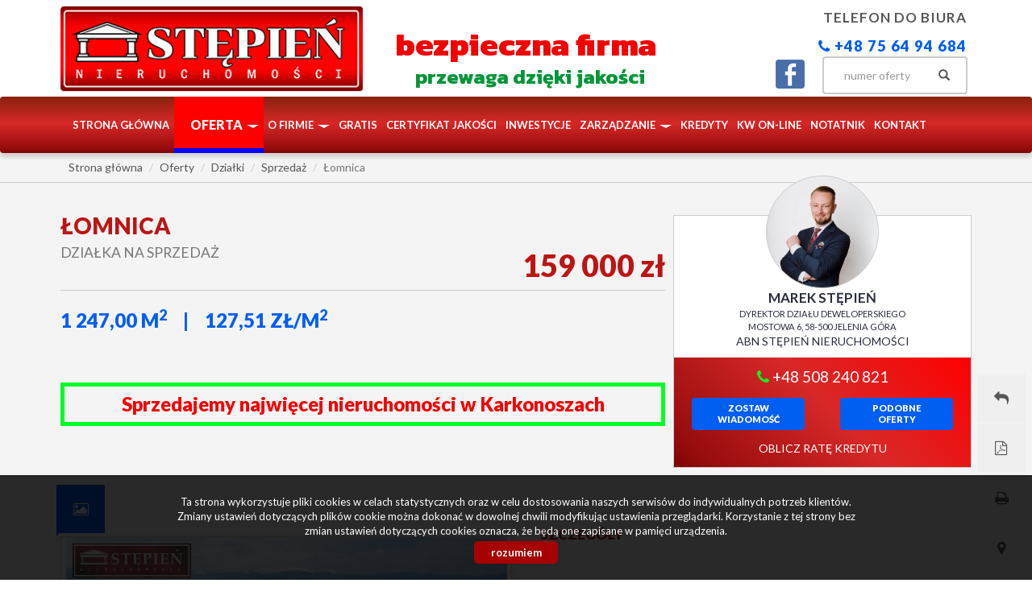

--- FILE ---
content_type: text/html; charset=UTF-8
request_url: https://www.stepien.nieruchomosci.pl/dzialki-na-sprzedaz-159000zl-1247m2-lomnica-o26338
body_size: 23125
content:
<!DOCTYPE html>
<html lang="pl">
<head>
    <meta charset="UTF-8">
    <meta name="viewport" content="width=device-width, initial-scale=1.0">
    <title>Dzialka na sprzedaż - Łomnica - GS-24515 - 1247.00m&#178; - ABN Stępień Nieruchomości</title>
	<meta name="description" content="Przedstawiam Państwu ofertę zakupu działek pod zabudowę w jednej z najpiękniejszych miejscowości, Łomnicy. Oferowane działki znajdują się w bardzo rozwojowej lokalizacji, inwestując w jedną z tych działek, gwarantuję jej...">
    <!--[if IE]><meta http-equiv="X-UA-Compatible" content="IE=edge"><![endif]-->

            <meta name= "robots" content="all"/>
    
    
            <link rel="canonical" href="https://www.stepien.nieruchomosci.pl/dzialki-na-sprzedaz-159000zl-1247m2-lomnica-o26338">
    
    <meta property="og:image" content="https://www.stepien.nieruchomosci.pl/photos/ofs_26/offer_26338/248312_710_500_1_1_0.jpg">
    <link rel="image_src" href="https://www.stepien.nieruchomosci.pl/photos/ofs_26/offer_26338/248312_710_500_1_1_0.jpg">
                <meta property="og:title" content="Dzialka na sprzedaż - Łomnica - GS-24515 - 1247.00m&#178; - ABN Stępień Nieruchomości">
                <meta property="og:type" content="website">
                <meta property="og:description" content="Przedstawiam Państwu ofertę zakupu działek pod zabudowę  w jednej z najpiękniejszych miejscowości, Łomnicy.  Oferowane działki znajdują się w bardzo rozwojowej lokalizacji, inwestując w jedną z tych działek, gwarantuję jej intensywny wzrost w wartości na przestrzeni najbliższych dwó">
                <meta property="og:image:height" content="500">
                <meta property="og:image:width" content="710">
    
    <base href="https://www.stepien.nieruchomosci.pl/" />

    <link rel="apple-touch-icon" sizes="180x180" href="/grafika/apple-touch-icon.png?v=zXbopMO2J8">
    <link rel="icon" type="image/png" sizes="32x32" href="/grafika/favicon-32x32.png?v=zXbopMO2J8">
    <link rel="icon" type="image/png" sizes="192x192" href="/grafika/android-chrome-192x192.png?v=zXbopMO2J8">
    <link rel="icon" type="image/png" sizes="16x16" href="/grafika/favicon-16x16.png?v=zXbopMO2J8">
    <link rel="manifest" href="/grafika/site.webmanifest?v=zXbopMO2J8">
    <link rel="mask-icon" href="/grafika/safari-pinned-tab.svg?v=zXbopMO2J8" color="#f40000">
    <link rel="shortcut icon" href="/grafika/favicon.ico?v=zXbopMO2J8">
    <meta name="msapplication-TileColor" content="#f40000">
    <meta name="msapplication-TileImage" content="/grafika/mstile-144x144.png?v=zXbopMO2J8">
    <meta name="msapplication-config" content="/grafika/browserconfig.xml?v=zXbopMO2J8">
    <meta name="theme-color" content="#f40000">

    <!-- core scripts -->
    <script src="js/jquery.min.js"></script>

    <!-- custom scripts -->
            <link rel="stylesheet" type="text/css" href="https://www.stepien.nieruchomosci.pl/css/style.min.css?v=202009091116">
    
        <link rel="stylesheet" href="https://www.stepien.nieruchomosci.pl/css/outer_screen.css"/>

            <link type="text/css" rel="stylesheet" media="print" href="https://www.stepien.nieruchomosci.pl/css/print.css" />
        <link type="text/css" rel="stylesheet" media="print" href="https://www.stepien.nieruchomosci.pl/css/outer_print.css"/>
    
    <!-- font -->
<link href='https://fonts.googleapis.com/css?family=Lato:400,100,100italic,300,400italic,700,700italic,900,900italic&subset=latin,latin-ext' rel='stylesheet' type='text/css'>
<link rel="apple-touch-icon" sizes="180x180" href="/grafika/apple-touch-icon.png">
<link rel="icon" type="image/png" sizes="32x32" href="/grafika/favicon-32x32.png">
<link rel="icon" type="image/png" sizes="192x192" href="/grafika/android-chrome-192x192.png">
<link rel="icon" type="image/png" sizes="16x16" href="/grafika/favicon-16x16.png">
<link rel="manifest" href="/grafika/site.webmanifest">
<link rel="mask-icon" href="/grafika/safari-pinned-tab.svg" color="#d55b5b">
<link rel="shortcut icon" href="/grafika/favicon.ico">
<meta name="msapplication-TileColor" content="#da532c">
<meta name="msapplication-TileImage" content="/grafika/mstile-144x144.png">
<meta name="msapplication-config" content="/grafika/browserconfig.xml">
<meta name="theme-color" content="#ffffff">
<link href="https://fonts.googleapis.com/css?family=Kanit:100,100i,200,200i,300,300i,400,400i,500,500i,600,600i,700,700i,800,800i,900,900i&amp;subset=latin-ext" rel="stylesheet">
</head>
<body class="lng1045 oferta bodyOffer26338 hassimilar">

                     <div id="header">
    <div class="container">
        <div class="main-logo col-xs-7 col-md-4 col-sm-6">
            <a href="https://www.stepien.nieruchomosci.pl/">
                <img src="https://www.stepien.nieruchomosci.pl/grafika/header-logo.png" alt="">
            </a>
        </div>
        <div class="top-section col-xs-5 col-md-8 col-sm-6 pull-right">
                            <div class="row top-phone">
                    <div class="col-xs-12 col-md-12 col-sm-12 sloganBox">
                        <p>Telefon do biura</p>
<span><a href="tel:+48756494684"><i class="fa fa-phone" aria-hidden="true"></i> +48 75 64 94 684</a></span>
                    </div>
                </div>
                        <div class="row">
                <div class="option-section pull-right col-sm-12">
                    <div class="">
                                                    <div class="language-section col-sm-4">
                                <ul class="nav nav-pills pull-right">
                                                                            <li class="pl active"><a href="dzialki-na-sprzedaz-159000zl-1247m2-lomnica-o26338" title="Polski">pl</a></li>
                                                                    </ul>
                            </div>
                                                <div class="small-search col-sm-5 pull-right">
                            <form>
                                <div class="input-group">
                                    <input id="offer-number-search1" type="text" class="form-control" aria-describedby="offer-number-search" placeholder="numer oferty" name="symbol">
                                    <span class="input-group-addon" id="offer-number-search">
                                        <button type="submit">
                                            <span class="glyphicon glyphicon-search" aria-hidden="true"></span>
                                        </button>
                                    </span>
                                </div>
                            </form>
                        </div>
                                                    <div class="socials col-sm-3">
                                <ul class="nav nav-pills pull-right">
                                                                            <li class="facebook">
                                            <a onclick="target = '_blank'" href="https://www.facebook.com/stepienjg/?ref=bookmarks">
                                                facebook                                            </a>
                                        </li>
                                                                    </ul>

                            </div>
                                            </div>
                </div>
            </div>
        </div>
    </div>
</div>

<nav id="menu" class="navbar navbar-default">
    <div class="container">
        <div class="navbar-header">
            <div class="responsive-logo-in-header">
                <a href="https://www.stepien.nieruchomosci.pl/">
                    <img src="https://www.stepien.nieruchomosci.pl/grafika/header-logo.png" alt="">
                </a>
                <div class="solidan-resp"><p>bezpieczna firma</p></div>
            </div>
            <p class="phone-menu-resp"><a href="tel:+48756494684"><i class="fa fa-phone" aria-hidden="true"></i><strong>Biuro</strong></a></p>
            <button id="open-responsive-menu" type="button" class="navbar-toggle collapsed" data-toggle="collapse" data-target="#emptyDiv" aria-expanded="false">
                <span class="sr-only">Toggle navigation</span>
                <span class="icon-bar"></span>
                <span class="icon-bar"></span>
                <span class="icon-bar"></span>
            </button>
        </div>
        <div class="collapse navbar-collapse" id="topMenu">
            <ul class="nav navbar-nav">
                <li><a href="https://www.stepien.nieruchomosci.pl/">Strona główna</a></li>
                                    <li class=" dropdown menuItem65">
                        <a class="dropdown-toggle" data-toggle="dropdown" role="button" aria-haspopup="true" aria-expanded="false" href="oferty" title="Oferta">
                            Oferta                            <span class="caret"></span><span class="caret-close">&times;</span>                        </a>
                                                    <ul class="dropdown-menu">
                                                                    <li class="menuItem113">
                                        <a href="inwestycje">Deweloperskie</a>
                                    </li>
                                                                    <li class="menuItem97">
                                        <a href="oferty/mieszkania/sprzedaz">Mieszkania - sprzedaż</a>
                                    </li>
                                                                    <li class="menuItem96">
                                        <a href="/oferty/mieszkania/wynajem">Mieszkania - wynajem</a>
                                    </li>
                                                                    <li class="menuItem98">
                                        <a href="oferty/domy/sprzedaz">Domy - sprzedaż</a>
                                    </li>
                                                                    <li class="menuItem99">
                                        <a href="oferty/domy/wynajem">Domy - wynajem</a>
                                    </li>
                                                                    <li class="menuItem100">
                                        <a href="oferty/dzialki/sprzedaz">Działki - sprzedaż</a>
                                    </li>
                                                                    <li class="menuItem101">
                                        <a href="oferty/dzialki/wynajem">Działki - wynajem</a>
                                    </li>
                                                                    <li class="menuItem102">
                                        <a href="oferty/lokale/sprzedaz">Lokale - sprzedaż</a>
                                    </li>
                                                                    <li class="menuItem103">
                                        <a href="oferty/lokale/wynajem">Lokale - wynajem</a>
                                    </li>
                                                                    <li class="menuItem104">
                                        <a href="oferty/hale/sprzedaz">Hale - sprzedaż</a>
                                    </li>
                                                                    <li class="menuItem105">
                                        <a href="oferty/hale/wynajem">Hale - wynajem</a>
                                    </li>
                                                                    <li class="menuItem106">
                                        <a href="oferty/hotele-pensjonaty/sprzedaz">Hotele/pensjonaty - sprzedaż</a>
                                    </li>
                                                                    <li class="menuItem107">
                                        <a href="oferty/hotele-pensjonaty/wynajem">Hotele/pensjonaty - wynajem</a>
                                    </li>
                                                                    <li class="menuItem108">
                                        <a href="oferty/kamienice/sprzedaz">Kamienice - sprzedaż</a>
                                    </li>
                                                                    <li class="menuItem109">
                                        <a href="oferty/kamienice/wynajem">Kamienice - wynajem</a>
                                    </li>
                                                                    <li class="menuItem110">
                                        <a href="oferty/obiekty/sprzedaz">Obiekty - sprzedaż</a>
                                    </li>
                                                                    <li class="menuItem111">
                                        <a href="oferty/obiekty/wynajem">Obiekty - wynajem</a>
                                    </li>
                                                            </ul>
                                            </li>
                                    <li class=" dropdown menuItem73">
                        <a class="dropdown-toggle" data-toggle="dropdown" role="button" aria-haspopup="true" aria-expanded="false" href="artykul,73" title="O firmie">
                            O firmie                            <span class="caret"></span><span class="caret-close">&times;</span>                        </a>
                                                    <ul class="dropdown-menu">
                                                                    <li class="menuItem117">
                                        <a href="artykul,117">O nas</a>
                                    </li>
                                                                    <li class="menuItem74">
                                        <a href="artykul,74">Nasz zespół</a>
                                    </li>
                                                                    <li class="menuItem118">
                                        <a href="artykul,118">Voucher biura</a>
                                    </li>
                                                                    <li class="menuItem76">
                                        <a href="artykul,76">Oferta pracy</a>
                                    </li>
                                                                    <li class="menuItem75">
                                        <a href="artykul,75">Opinie</a>
                                    </li>
                                                                    <li class="menuItem77">
                                        <a href="artykul,77">Dlaczego z nami?</a>
                                    </li>
                                                                    <li class="menuItem78">
                                        <a href="artykul,78">Partnerstwo z nami</a>
                                    </li>
                                                                    <li class="menuItem91">
                                        <a href="artykul,91">Szkolenia</a>
                                    </li>
                                                                    <li class="menuItem79">
                                        <a href="artykul,79">Polityka Prywatności</a>
                                    </li>
                                                                    <li class="menuItem80">
                                        <a href="artykul,80">Porady biura</a>
                                    </li>
                                                                    <li class="menuItem67">
                                        <a href="artykul,67">Kontakt</a>
                                    </li>
                                                            </ul>
                                            </li>
                                    <li class="  menuItem119">
                        <a  href="artykul,119" title="Gratis">
                            Gratis                                                    </a>
                                            </li>
                                    <li class="  menuItem95">
                        <a  href="artykul,95" title="Certyfikat Jakości">
                            Certyfikat Jakości                                                    </a>
                                            </li>
                                    <li class="  menuItem66">
                        <a  href="inwestycje" title="Inwestycje">
                            Inwestycje                                                    </a>
                                            </li>
                                    <li class=" dropdown menuItem81">
                        <a class="dropdown-toggle" data-toggle="dropdown" role="button" aria-haspopup="true" aria-expanded="false" href="artykul,81" title="Zarządzanie">
                            Zarządzanie                            <span class="caret"></span><span class="caret-close">&times;</span>                        </a>
                                                    <ul class="dropdown-menu">
                                                                    <li class="menuItem82">
                                        <a href="artykul,82">Nasza oferta</a>
                                    </li>
                                                                    <li class="menuItem83">
                                        <a href="artykul,83">Przetargi</a>
                                    </li>
                                                                    <li class="menuItem84">
                                        <a href="wiadomosci">Aktualności</a>
                                    </li>
                                                                    <li class="menuItem87">
                                        <a href="artykul,87">E-kartoteka</a>
                                    </li>
                                                            </ul>
                                            </li>
                                    <li class="  menuItem88">
                        <a  href="artykul,88" title="Kredyty">
                            Kredyty                                                    </a>
                                            </li>
                                    <li class="  menuItem92">
                        <a  href="artykul,92" title="KW ON-LINE">
                            KW ON-LINE                                                    </a>
                                            </li>
                                    <li class="  menuItem50">
                        <a  href="notatnik" title="notatnik">
                            notatnik                                                    </a>
                                            </li>
                                    <li class="  menuItem93">
                        <a  href="artykul,93" title="Kontakt">
                            Kontakt                                                    </a>
                                            </li>
                            </ul>
        </div>
    </div>
</nav>
<div id="emptyDiv"></div>
        

<div class="virtual-full-backgorund">
<span class="virtual-full-close">X</span>
</div>

    <div id="breadcrumb">
        <div class="container">
            <ol class = "breadcrumb" itemscope itemtype="http://schema.org/BreadcrumbList">
                <li typeof="v:Breacrumb" itemprop="itemListElement" itempscope itemtype="http://schema.org/ListItem"><a href="https://www.stepien.nieruchomosci.pl/" itemprop="item" rel="v:url" property="v:title"><span itemprop="name">Strona główna</span></a></li>
                                                                    <li typeof="v:Breacrumb" itemprop="itemListElement" itempscope itemtype="http://schema.org/ListItem"><a href="oferty/" itemprop="item" rel="v:url" property="v:title"><span itemprop="name">Oferty</span></a></li>
                                                                        <li typeof="v:Breacrumb" itemprop="itemListElement" itempscope itemtype="http://schema.org/ListItem"><a href="oferty/dzialki/" itemprop="item" rel="v:url" property="v:title"><span itemprop="name">Działki</span></a></li>
                                                                        <li typeof="v:Breacrumb" itemprop="itemListElement" itempscope itemtype="http://schema.org/ListItem"><a href="oferty/dzialki/sprzedaz/" itemprop="item" rel="v:url" property="v:title"><span itemprop="name">Sprzedaż</span></a></li>
                                                                        <li class="active" typeof="v:Breacrumb" itemprop="itemListElement" itempscope itemtype="http://schema.org/ListItem"><a href="oferty/dzialki/sprzedaz/Łomnica/" itemprop="item" rel="v:url" property="v:title"><span itemprop="name">Łomnica</span></a></li>
                                                </ol>
        </div>
    </div>

<div id="offer-options">
    <div class="container">
        <div class="offer-options">
            <div class="offer-options-wrapper">
                <div class="btn-group pull-right" role="group" aria-label="...">
                    <button type="button" class="btn btn-default back-button" onclick="document.location.href=''"><i class="fa fa-mail-reply"></i><span>Powrót do listy ofert</span></button>
                    <button type="button" id="get-offer-pdf" class="btn btn-default pdf-button" data-loc="savepdf,26338" ><i class="fa fa-file-pdf-o"></i><span>Pobierz PDF</span></button>
                    <button type="button" class="btn btn-default print-button" onclick="window.open ('drukuj,26338' , 'Wydruk_oferty_26338', 'width=770, height=750');"><i class="fa fa-print"></i><span>Drukuj</span></button>
                    <button type="button" class="btn btn-default map-button" onclick="gotoElementID('mapOffer')"><i class="fa fa-map-marker" aria-hidden="true"></i></i><span>Pokaż na mapie</span></button>                    <button type="button" class="btn btn-default mail-button" data-toggle="modal" data-target="#offerFriendModal"><i class="fa fa-envelope-o"></i><span>Powiadom znajomego</span></button>                    <button type="button" class="btn btn-default mail-button notepadAdd" data-rel="oferta_26338" ><i class="fa fa-plus-square"></i><span>Dodaj do notatnika</span></button>
                    <button type="button" class="btn btn-default mail-button notepadRemove" data-rel="oferta_26338" style="display: none;"><i class="fa fa-minus-square"></i><span>usuń z notatnika</span></button>
                                        <button type="button" class="btn btn-default social-share-button" data-loc="http://www.facebook.com/share.php?u=https://www.stepien.nieruchomosci.pl//dzialki-na-sprzedaz-159000zl-1247m2-lomnica-o26338&title=Piękne działki z widokiem na Karkonosze"><i id="share_facebook_button" class="fa fa-facebook"></i><span>Udostępnij na Facebooku</span></button>
                    
                </div>
            </div>
        </div>
    </div>
</div>

<div id="offer-header" class="offer offer-flag-exclusive">
    <div class="container">
        <div class="col-md-8 offer-head-top">
            <h1 class="location">
                                                                                        Łomnica                                                <br />
                                                </h1>
            <h2 class="small">
                Działka na sprzedaż            </h2>
            <div class="property-box">
                <p class="params-short">
                                                                                                                                                                <span class="area">1&nbsp;247,00&nbsp;m<sup>2</sup></span>
                                                                <span>127,51&nbsp;zł/m<sup>2</sup></span>
                </p>
                <p class="cena">159 000 zł</p>
                                    <div class="params param-exclusive">
                        <div class="tags">
                            <div class="flag flag-exclusive">oferta na wyłączność</div>
                        </div>
                    </div>
                            </div>
            <div class="offer__slogan-box text-center hidden-sm hidden-xs">
                <p>Sprzedajemy najwięcej nieruchomości w Karkonoszach</p>
            </div>
        </div>

                    <!-- agent box -->
                        <div class="agent-box agent-box-list col-md-4">
                <div class="agent agent14">
    <div class="agent-avatar" style="background-image: url(https://www.stepien.nieruchomosci.pl//photos/other/3_14_350_350_user_14_.jpg);">
        <a href="oferty/agent,14" class="agent-offers"><span>48</span> <b>ofert</b></a>
    </div>
            <a href="oferty/agent,1345" class="overlay-link"></a>
        <div class="agent-name">Marek Stępień</div>
    <p class="agent-section">Dyrektor Działu Deweloperskiego</p>
    <p class="agent-address-stepien">Mostowa 6, 58-500 Jelenia Góra</p>
    <p>ABN STĘPIEŃ NIERUCHOMOŚCI</p>
    <div class="contact-agent">
        <div class="col-md-12">
            <p class="agent-phone">
                                    <a class="agent-mobile" href="tel:+48 508 240 821"><span class="fa fa-phone" aria-hidden="true"></span> +48 508 240 821</a><br>
                            </p>
			        </div>

        <div class="agent-buttons col-md-12">
            <div class="row">
                <div class="col-md-6">
                    <a href="#" data-agentid="14" data-contacttext="Kontakt do agenta - Marek Stępień" class="btn btn-default contactAgent">zostaw<br />wiadomość</a>
                </div>
                <div class="col-md-6 agent-similar">
                    <a href="#" class="btn btn-default agent-symilar-offers" data-scroll-to-symillar="1">Podobne<br/>oferty</a>
                </div>
            </div>
        </div>

        <div class="col-md-12">
            <a href="#" class="agent-calculator" data-scroll-to-calculator="1">oblicz ratę kredytu</a>
        </div>
    </div>
</div>
            </div>
                        <!-- department box -->
                    
    </div>
</div>

<div id="main-content" class="offer-flag-exclusive">
    <div class="container">

        <div class="side-section col-md-6 col-sm-12 col-xs-12">
            <ul class="nav nav-tabs gallery-tabs" role="tablist">
                                <li role="presentation" class="galleryBox active"><a href="#gallery" aria-controls="gallery" role="tab" data-toggle="tab"><i class="fa fa-picture-o"></i></a></li>
                                                                                				            </ul>
            <div class="tab-content">
                                    <div id="gallery" role="tabpanel" class="tab-pane active">
                        <div class="topAnimation galleryAnimation">
                                                            <div class="ofe-img" data-key="0">
                                    <div class="imgHolder">
                                        <img src="https://www.stepien.nieruchomosci.pl/photos/ofs_26/offer_26338/248312_710_500_1_1_0.jpg" alt="-" title="-" />
                                    </div>
                                    <div class="sizer"></div>
                                </div>
                                                            <div class="ofe-img" data-key="1">
                                    <div class="imgHolder">
                                        <img src="https://www.stepien.nieruchomosci.pl/photos/ofs_26/offer_26338/248313_710_500_1_0_0.jpg" alt="-" title="-" />
                                    </div>
                                    <div class="sizer"></div>
                                </div>
                                                            <div class="ofe-img" data-key="2">
                                    <div class="imgHolder">
                                        <img src="https://www.stepien.nieruchomosci.pl/photos/ofs_26/offer_26338/248314_710_500_1_0_0.jpg" alt="-" title="-" />
                                    </div>
                                    <div class="sizer"></div>
                                </div>
                                                            <div class="ofe-img" data-key="3">
                                    <div class="imgHolder">
                                        <img src="https://www.stepien.nieruchomosci.pl/photos/ofs_26/offer_26338/248315_710_500_1_0_0.jpg" alt="-" title="-" />
                                    </div>
                                    <div class="sizer"></div>
                                </div>
                                                            <div class="ofe-img" data-key="4">
                                    <div class="imgHolder">
                                        <img src="https://www.stepien.nieruchomosci.pl/photos/ofs_26/offer_26338/248316_710_500_1_0_0.jpg" alt="-" title="-" />
                                    </div>
                                    <div class="sizer"></div>
                                </div>
                                                    </div>
                    </div>
                                                                                            </div>

                            <div class="offer-description">
                    <div class="add-padding">
                        <h3>Opis nieruchomości</h3>
                        <div style="text-align: center;"><span style="color:#3300cc;"></span><span style="font-size:12px;"><strong><span style="color:#ff0033;">Przedstawiam Państwu ofertę zakupu działek pod zabudowę<br />
w jednej z najpiękniejszych miejscowości, Łomnicy.</span></strong></span><span style="color:#3300cc;"><br />
Oferowane działki znajdują się w bardzo rozwojowej lokalizacji, inwestując w jedną z tych działek, gwarantuję jej intensywny wzrost w wartości na przestrzeni najbliższych dwóch lat.<br />
Działki sąsiadują z zbiornikiem, który będzie niebawem wypełniony wodą oraz zarybiony, w obecnej chwili jest jeszcze w trakcie oczyszczania.<br />
Teren dookoła bardzo zadbany, regularnie koszony. Właściciele kładą duży nacisk na podniesienie walorów estetycznych tego miejsca.<br />
<br />
Gorąco polecam i zapraszam do kontaktu.</span><br />
<span></span></div>
						                    </div>
                </div>
            
                                                <div class="offer-article">
                        <div class="add-padding">
                            <h3>Nota prawna</h3>
                            <p>Opis oferty zawarty na stronie internetowej sporządzany jest na podstawie oględzin nieruchomości oraz informacji uzyskanych od właściciela, może podlegać aktualizacji i nie stanowi oferty określonej w art. 66 i następnych K.C.</p>

<div style="page-break-after: always"><span style="display: none;">&nbsp;</span></div>

<p><span style="color:#0000cc;"><strong>UWAGA</strong></span> <span style="color:#0000ff;"><strong>ważna informacja</strong></span> -&nbsp;</p>

<p class="disclaimer">Szanowni Klienci, przed zaprezentowaniem Państwu nieruchomości zostaniecie Państwo poproszeni o podpisanie umowy pośrednictwa. Umowa ta &ndash; w przypadku <span class="dropdownArticle47" style="display:none;color:blue">nie podjęcia decyzji o nabyciu bądź najmie prezentowanej nieruchomości &ndash; do niczego Państwa nie będzie zobowiązywała.
<br /><br />
W przypadku zainteresowania jakąkolwiek nieruchomością z naszej oferty &ndash; poza informacjami o tej ofercie - pośrednik z naszego biura, na Państwa życzenie, zapozna Państwa z warunkami wsp&oacute;łpracy, co w jej ramach zapewniamy jak r&oacute;wnież ile wynosi prowizja za naszą kompleksową usługę.
<br /><br />
Ze względu na konieczność uszanowania prywatności właścicieli nieruchomości będących naszymi Klientami prosimy o kontaktowanie się z nimi wyłącznie za naszym pośrednictwem jak r&oacute;wnież oglądanie nieruchomości wyłącznie po um&oacute;wieniu się z naszym pośrednikiem.
<br /><br />
Ze względu na częste prośby właścicieli nieruchomości jak r&oacute;wnież dbając o ich bezpieczeństwo i ochronę danych osobowych najczęściej nie możemy podać przez telefon bądź e-mailem dokładnej lokalizacji nieruchomości - lokalizację wskażemy Państwu po um&oacute;wieniu się na prezentację nieruchomości.
<br /><br />
Więcej informacji bezpośrednio u Pośrednika / Eksperta ds. Sprzedaży</span> <a href="#" style="color:blue" class="moreArticle47">WIĘCEJ</a></p>                        </div>
                    </div>
                                    </div>

        <div class="main-section col-md-6 col-sm-12 col-xs-12">

            <div class="offer-details">
                <div class="add-padding">
                    
                    <h3>Szczegóły</h3>
                    <div class="offerProps">
                                                                                                                                        <div class="propsRow vir_symbol_oferty">
                                    <span class="propName">Symbol oferty</span>
                                    <span class="propValue">GS-24515</span>
                                    <div class="clear"></div>
                                </div>
                                                                                                                <div class="propsRow vir_oferta_powierzchnia">
                                    <span class="propName">Powierzchnia</span>
                                    <span class="propValue">1 247 m&sup2;</span>
                                    <div class="clear"></div>
                                </div>
                                                                                                                                                                                                                                                                                                                                                                                                            <div class="propsRow vir_oferta_przeznaczeniedzialki">
                                    <span class="propName">Przeznaczenie działki</span>
                                    <span class="propValue">budowlana</span>
                                    <div class="clear"></div>
                                </div>
                                                                                                                <div class="propsRow vir_oferta_stanprawnylokal">
                                    <span class="propName">Stan prawny</span>
                                    <span class="propValue">własność</span>
                                    <div class="clear"></div>
                                </div>
                                                                                                                <div class="propsRow vir_oferta_zagospodarowaniedzialki">
                                    <span class="propName">Zagosp. działki</span>
                                    <span class="propValue">niezagospodarowana</span>
                                    <div class="clear"></div>
                                </div>
                                                                                                                <div class="propsRow vir_oferta_uksztaltowaniedzialki">
                                    <span class="propName">Ukształtowanie działki</span>
                                    <span class="propValue">płaska</span>
                                    <div class="clear"></div>
                                </div>
                                                                                                                <div class="propsRow vir_oferta_ksztaltdzialki">
                                    <span class="propName">Kształt działki</span>
                                    <span class="propValue">prostokąt</span>
                                    <div class="clear"></div>
                                </div>
                                                                                                                <div class="propsRow vir_oferta_ogrodzeniedzialki">
                                    <span class="propName">Ogrodzenie działki</span>
                                    <span class="propValue">brak</span>
                                    <div class="clear"></div>
                                </div>
                                                                                                                <div class="propsRow vir_oferta_gaz">
                                    <span class="propName">Gaz</span>
                                    <span class="propValue">brak</span>
                                    <div class="clear"></div>
                                </div>
                                                                                                                <div class="propsRow vir_oferta_woda">
                                    <span class="propName">Woda</span>
                                    <span class="propValue">brak</span>
                                    <div class="clear"></div>
                                </div>
                                                                                                                <div class="propsRow vir_oferta_dojazd">
                                    <span class="propName">Dojazd</span>
                                    <span class="propValue">droga utwardzona</span>
                                    <div class="clear"></div>
                                </div>
                                                                                                                <div class="propsRow vir_oferta_polozenie">
                                    <span class="propName">Położenie</span>
                                    <span class="propValue">obrzeża miasta</span>
                                    <div class="clear"></div>
                                </div>
                                                                                                                <div class="propsRow vir_oferta_prad">
                                    <span class="propName">Prąd</span>
                                    <span class="propValue">na działce</span>
                                    <div class="clear"></div>
                                </div>
                                                                                                                <div class="propsRow vir_oferta_kanalizacja">
                                    <span class="propName">Kanalizacja</span>
                                    <span class="propValue">brak</span>
                                    <div class="clear"></div>
                                </div>
                                                                        </div>

                    
                </div>

            </div>
        </div>

    </div>
</div>


    <div id="information">
        <div class="container">

            <ul class="nav nav-tabs" role="tablist">
                                    <li role="presentation" class="biggalleryBox active"><a href="#biggallery-box" aria-controls="biggallery-box" role="tab" data-toggle="tab"><i class="fa fa-th-large"></i> <b>Galeria zdjęć</b></a></li>
                                                    <li role="presentation" class="similiarBox"><a href="#similiar-box" aria-controls="similiar-box" role="tab" data-toggle="tab" onclick="refreshLazyLoad();"><i class="fa fa-home"></i> <b> Podobne oferty</b></a></li>
                                                    <li role="presentation" class="costBox"><a href="#cost-box" aria-controls="cost-box" role="tab" data-toggle="tab"><i class="fa fa-bar-chart"></i> <b>Kalkulator kosztów</b></a></li>
                                                    <li role="presentation" class="creditBox"><a href="#credit-box" aria-controls="credit-box" role="tab" data-toggle="tab"><i class="fa fa-calculator"></i> <b>Kalkulator kredytowy</b></a></li>
                
            </ul>
            <div class="tab-content">
                                    <div id="biggallery-box" role="tabpanel" class="tab-pane fade in active">
                        <div id="lightgallery">
                                                            <div class="col-xs-6 col-md-3">
                                    <a href="https://www.stepien.nieruchomosci.pl/photos/ofs_26/offer_26338/248312_1280_960_1_0_0.jpg" class="thumbnail">
                                        <img src="https://www.stepien.nieruchomosci.pl/photos/ofs_26/offer_26338/248312_340_210_0_0_1.jpg" alt="-">
                                    </a>
                                </div>
                                                            <div class="col-xs-6 col-md-3">
                                    <a href="https://www.stepien.nieruchomosci.pl/photos/ofs_26/offer_26338/248313_1280_960_1_0_0.jpg" class="thumbnail">
                                        <img src="https://www.stepien.nieruchomosci.pl/photos/ofs_26/offer_26338/248313_340_210_0_0_1.jpg" alt="-">
                                    </a>
                                </div>
                                                            <div class="col-xs-6 col-md-3">
                                    <a href="https://www.stepien.nieruchomosci.pl/photos/ofs_26/offer_26338/248314_1280_960_1_0_0.jpg" class="thumbnail">
                                        <img src="https://www.stepien.nieruchomosci.pl/photos/ofs_26/offer_26338/248314_340_210_0_0_1.jpg" alt="-">
                                    </a>
                                </div>
                                                            <div class="col-xs-6 col-md-3">
                                    <a href="https://www.stepien.nieruchomosci.pl/photos/ofs_26/offer_26338/248315_1280_960_1_0_0.jpg" class="thumbnail">
                                        <img src="https://www.stepien.nieruchomosci.pl/photos/ofs_26/offer_26338/248315_340_210_0_0_1.jpg" alt="-">
                                    </a>
                                </div>
                                                            <div class="col-xs-6 col-md-3">
                                    <a href="https://www.stepien.nieruchomosci.pl/photos/ofs_26/offer_26338/248316_1280_960_1_0_0.jpg" class="thumbnail">
                                        <img src="https://www.stepien.nieruchomosci.pl/photos/ofs_26/offer_26338/248316_340_210_0_0_1.jpg" alt="-">
                                    </a>
                                </div>
                                                    </div>
                    </div>
                
                                    <div id="similiar-box" role="tabpanel" class="tab-pane fade">
                        <section class="offers podobne-oferty">
                            <h3 class="col-md-12">Podobne oferty</h3>
                                <div class="offer col-md-3 col-sm-6 col-xs-12">
        <div class="offer-container offer-flag-exclusive">
			                        <a href="dzialki-na-sprzedaz-200000zl-1049m2-lomnica-o29617" class="overlay-link" title="Szczegóły oferty GS-27794">Działka na sprzedaż - Łomnica</a>
            <div class="ofe-img-container col-md-12">
                                    <img class="lazy" src="grafika/transparent.gif" data-original="https://www.stepien.nieruchomosci.pl/photos/ofs_29/offer_29617/297541_738_450_0_1_1.jpg" alt="działka na sprzedaż - Łomnica" />
                            </div>
            <div class="params anim col-md-12">
                <div class="params-inner">
                    <p class="offer-symbol">GS-27794<p>
                    <div class="ofetitlel">
                                                    Łomnica                                                <br/>
                        działka na sprzedaż                    </div>
                    <p class="params-short">
                                                     
                                                      
                                <span>1 049 m&sup2;</span>
                             
                                            </p>
                </div>
                <div class="tags">
                    <div class="cena">
                        200 000 <span class="currency">zł</span><br />
                        <span class="cenam">190,66&nbsp;zł/m<sup>2</sup></span>
                    </div>
                                            <div class="flag flag-exclusive">oferta na wyłączność</div>
                                    </div>
            </div>
            <a href="#" class="notepad-add notepadAdd " data-rel="oferta_29617" title="Dodaj do notatnika" ><b>Dodaj</b><br />do notatnika</a>
            <a href="#" class="notepad-add notepadRemove " data-rel="oferta_29617" title="usuń z notatnika" style="display: none;"><b>Usuń</b><br />z notatnika</a>
        </div>
    </div>
    <div class="offer col-md-3 col-sm-6 col-xs-12">
        <div class="offer-container offer-flag-exclusive">
			                        <a href="dzialki-na-sprzedaz-149000zl-1170m2-lomnica-o26337" class="overlay-link" title="Szczegóły oferty GS-24514">Działka na sprzedaż - Łomnica</a>
            <div class="ofe-img-container col-md-12">
                                    <img class="lazy" src="grafika/transparent.gif" data-original="https://www.stepien.nieruchomosci.pl/photos/ofs_26/offer_26337/248303_738_450_0_1_1.jpg" alt="działka na sprzedaż - Łomnica" />
                            </div>
            <div class="params anim col-md-12">
                <div class="params-inner">
                    <p class="offer-symbol">GS-24514<p>
                    <div class="ofetitlel">
                                                    Łomnica                                                <br/>
                        działka na sprzedaż                    </div>
                    <p class="params-short">
                                                     
                                                      
                                <span>1 170 m&sup2;</span>
                             
                                            </p>
                </div>
                <div class="tags">
                    <div class="cena">
                        149 000 <span class="currency">zł</span><br />
                        <span class="cenam">127,35&nbsp;zł/m<sup>2</sup></span>
                    </div>
                                            <div class="flag flag-exclusive">oferta na wyłączność</div>
                                    </div>
            </div>
            <a href="#" class="notepad-add notepadAdd " data-rel="oferta_26337" title="Dodaj do notatnika" ><b>Dodaj</b><br />do notatnika</a>
            <a href="#" class="notepad-add notepadRemove " data-rel="oferta_26337" title="usuń z notatnika" style="display: none;"><b>Usuń</b><br />z notatnika</a>
        </div>
    </div>
    <div class="offer col-md-3 col-sm-6 col-xs-12">
        <div class="offer-container offer-flag-exclusive">
			                        <a href="dzialki-na-sprzedaz-172000zl-1329m2-lomnica-o26336" class="overlay-link" title="Szczegóły oferty GS-24513">Działka na sprzedaż - Łomnica</a>
            <div class="ofe-img-container col-md-12">
                                    <img class="lazy" src="grafika/transparent.gif" data-original="https://www.stepien.nieruchomosci.pl/photos/ofs_26/offer_26336/248294_738_450_0_1_1.jpg" alt="działka na sprzedaż - Łomnica" />
                            </div>
            <div class="params anim col-md-12">
                <div class="params-inner">
                    <p class="offer-symbol">GS-24513<p>
                    <div class="ofetitlel">
                                                    Łomnica                                                <br/>
                        działka na sprzedaż                    </div>
                    <p class="params-short">
                                                     
                                                      
                                <span>1 329 m&sup2;</span>
                             
                                            </p>
                </div>
                <div class="tags">
                    <div class="cena">
                        172 000 <span class="currency">zł</span><br />
                        <span class="cenam">129,42&nbsp;zł/m<sup>2</sup></span>
                    </div>
                                            <div class="flag flag-exclusive">oferta na wyłączność</div>
                                    </div>
            </div>
            <a href="#" class="notepad-add notepadAdd " data-rel="oferta_26336" title="Dodaj do notatnika" ><b>Dodaj</b><br />do notatnika</a>
            <a href="#" class="notepad-add notepadRemove " data-rel="oferta_26336" title="usuń z notatnika" style="display: none;"><b>Usuń</b><br />z notatnika</a>
        </div>
    </div>
    <div class="offer col-md-3 col-sm-6 col-xs-12">
        <div class="offer-container offer-flag-exclusive">
			                        <a href="dzialki-na-sprzedaz-149000zl-1171m2-lomnica-o26334" class="overlay-link" title="Szczegóły oferty GS-24511">Działka na sprzedaż - Łomnica</a>
            <div class="ofe-img-container col-md-12">
                                    <img class="lazy" src="grafika/transparent.gif" data-original="https://www.stepien.nieruchomosci.pl/photos/ofs_26/offer_26334/248275_738_450_0_1_1.jpg" alt="działka na sprzedaż - Łomnica" />
                            </div>
            <div class="params anim col-md-12">
                <div class="params-inner">
                    <p class="offer-symbol">GS-24511<p>
                    <div class="ofetitlel">
                                                    Łomnica                                                <br/>
                        działka na sprzedaż                    </div>
                    <p class="params-short">
                                                     
                                                      
                                <span>1 171 m&sup2;</span>
                             
                                            </p>
                </div>
                <div class="tags">
                    <div class="cena">
                        149 000 <span class="currency">zł</span><br />
                        <span class="cenam">127,24&nbsp;zł/m<sup>2</sup></span>
                    </div>
                                            <div class="flag flag-exclusive">oferta na wyłączność</div>
                                    </div>
            </div>
            <a href="#" class="notepad-add notepadAdd " data-rel="oferta_26334" title="Dodaj do notatnika" ><b>Dodaj</b><br />do notatnika</a>
            <a href="#" class="notepad-add notepadRemove " data-rel="oferta_26334" title="usuń z notatnika" style="display: none;"><b>Usuń</b><br />z notatnika</a>
        </div>
    </div>
                        </section>
                    </div>
                
                                    <div id="cost-box" role="tabpanel" class="tab-pane fade">   
<form action="#" method="post" name="f_kalk" id="kalkulator_kosztow" class="kalkulator form-horizontal">
    <input type="hidden" id="kwotausera" name="kwotausera" value="159000"/>
    <input type="hidden" id="wlasnosc" name="wlasnosc" />
        <input type="hidden" id="hid_oplata_sadowa" name="hid_oplata_sadowa"  value="0" />
    <input type="hidden" id="kosztow" name="kontakt" value="1" />
    <input type="hidden" id="wypisy_hid" name="wypisy_hid" value="200"/>
    <div class="calcForm">
        <div class="form-group">
            <label class="control-label col-md-4 col-sm-5">Wybierz opcję</label>        
            <div class="col-md-6 col-sm-7">
                <div class="radio">
                    <label for="oplata2">
                        <input name="oplata" id="oplata2" onclick="check(); " value="1" checked="checked" type="radio">
                        Działka bez planu zagospodarowania przestrzennego                    </label>
                </div>
                <div class="radio">
                    <label for="oplata1">
                        <input name="oplata" id="oplata1" onclick="check(); " value="2" type="radio">
                        Mieszkanie spółdzielczo-własnościowe bez księgi wieczystej                    </label>
                </div>
                <div class="radio">
                    <label for="oplata3">
                        <input name="oplata" id="oplata3" onclick="check(); " value="0" type="radio">
                        Mieszkanie z KW, dom, działka z planem zagospodarowania przestrzennego                    </label>
                </div>
                <div class="radio">
                    <label for="oplata4">
                        <input name="oplata" id="oplata4" onclick="check(); " value="3" type="radio">
                        Mieszkanie, dom z rynku pierwotnego                    </label>
                </div>
            </div>
        </div>    
    
    
        <div class="form-group">
            <label class="control-label col-md-4 col-sm-5" for="cena">Cena nieruchomości</label>
            <div class="col-md-6 col-sm-7">
                <div class="input-group">
                    <input class="formField form-control" id="cena" name="cena" size="12" maxlength="11" onkeyup="check(); " type="text" value="159000"> 
                    <span class="input-group-addon">PLN</span>
                </div>
            </div>
        </div>

        <div class="form-group">
            <label class="control-label col-md-4 col-sm-5 col-xs-12" for="c_n">Cena (w walucie)</label>
            <div class="col-md-4 col-sm-5 col-xs-8">
                <input class="formField form-control" id="c_n" name="c_n" size="12" maxlength="11" onkeyup="check(this); " type="text" value="" readonly="readonly">                
            </div>
            <div class="col-md-2 col-sm-2 col-xs-4">
                <select class="form-control" name="Wartosc_currency" size="1" onchange="check(); " onkeypress="check(); " onkeyup="check();">
                    <option selected="selected" value="1">PLN</option>
                    <option value="4,5332">CHF</option>
                    <option value="4,3190">EUR</option>
                    <option value="3,9803">USD</option>
                </select>
            </div>
        </div>

        <div class="form-group">
            <label class="control-label col-md-4 col-sm-5" for="oplataskarbowa">Podatek od czynności cywilno-prawnych</label>
            <div class="col-md-6 col-sm-7">
                <div class="input-group">                
                    <input class="formField form-control" name="oplataskarbowa" id="oplataskarbowa" size="12" readonly="readonly" type="text">
                    <span class="input-group-addon">PLN</span>
                </div>
            </div>
        </div>

        <div class="form-group">
            <label class="control-label col-md-4 col-sm-5" for="taksanotarialna">Taksa notarialna (opłata notarialna)</label>
            <div class="col-md-6 col-sm-7">
                <div class="input-group">                
                    <input class="formField form-control" id="taksanotarialna" name="taksanotarialna" size="12" readonly="readonly" type="text">
                    <span class="input-group-addon">PLN</span>
                </div>
            </div>
        </div>

        <div class="form-group">
            <label class="control-label col-md-4 col-sm-5" for="vatodtaksy">VAT od taksy notarialnej (opłaty notarialnej)</label>
            <div class="col-md-6 col-sm-7">
                <div class="input-group">                
                    <input class="formField form-control" id="vatodtaksy" name="vatodtaksy" size="12" readonly="readonly" type="text">
                    <span class="input-group-addon">PLN</span>
                </div>
            </div>
        </div>

                
        <div class="hidden">
            <input class="formField form-control" value="0"  id="oplatasadowa" name="oplatasadowa" size="12" readonly="readonly" type="text">
        </div>
        

        <div class="form-group">
            <label class="control-label col-md-4 col-sm-5" for="wypisy">Wniosek do WKW</label>
            <div class="col-md-6 col-sm-7">
                <div class="input-group">                
                    <input class="formField form-control" onkeyup="check();" value="200" data-wkw="200" id="wypisy" name="wypisy" size="12" type="text">
                    <span class="input-group-addon">PLN</span>
                </div>
            </div>
        </div>

        <div class="form-group">
            <label class="col-md-4 col-sm-5 control-label" for="chkwniosekvat">VAT od wniosku do WKW:</label>
            <div class="col-md-6 col-sm-7">
                <div class="input-group">
                    <span class="input-group-addon">     
                        <input id="chkwniosekvat" name="chkwniosekvat" onchange="check();" type="checkbox" checked="checked" style="width:auto;"/>     
                    </span>
                    <input class="form-control" size="12" id="txtvatwniosekwkw" name="txtvatwniosekwkw" onkeyup="check(); " readonly="readonly" type="text">
                    <span class="input-group-addon">PLN</span>
                </div>
            </div>
        </div>

        <div class="form-group">
            <label class="control-label col-md-4 col-sm-5" for="wypisyakt">Wypisy aktu notarialnego - około</label>
            <div class="col-md-6 col-sm-7">
                <div class="input-group">                
                    <input class="formField form-control" id="wypisyakt" name="wypisyakt" value="0" onkeyup="check();" size="12" type="text">
                    <span class="input-group-addon">PLN</span>
                </div>
            </div>
        </div>


        <div class="form-group prowizja-procent-def">
            <label class="control-label col-md-4 col-sm-5 col-xs-12" for="prowizjaprocent">Prowizja agencji nieruchomości</label>
            <div class="col-md-2 col-sm-2 col-xs-4">
                <div class="input-group">                
                    <input class="formField form-control" maxlength="6" placeholder="Wpisz wysokość"  id="prowizjaprocent" name="prowizjaprocent" value="3,0" onkeyup="check(); " type="text">
                    <span class="input-group-addon">%</span>
                </div>            
            </div>
            <div class="col-md-4 col-sm-5 col-xs-8"> 
                <div class="input-group">                
                    <input class="formField form-control" size="12" name="prowizja" readonly="readonly" type="text">
                    <span class="input-group-addon">PLN</span>
                </div>            
            </div>        
        </div>

        <div class="form-group">
            <label class="col-md-4  col-sm-5 control-label" for="czyvat">VAT od prowizji agencji nieruchomości:</label>
            <div class="col-md-6 col-sm-7">
                <div class="input-group">
                    <span class="input-group-addon">     
                        <input name="czyvat" id="czyvat" onchange="check();" type="checkbox" checked="checked"/>     
                    </span>
                    <input class="form-control" size="12" name="prowizjavat" onkeyup="check(); " type="text">                
                    <span class="input-group-addon">PLN</span>
                </div>
            </div>
        </div>    

        <div class="form-group">
            <label class="control-label col-md-4 col-sm-5">Suma opłat dodatkowych</label>
            <div class="col-md-6 col-sm-7">
                <div class="input-group">                
                    <input class="formField form-control" name="oplatydod" readonly="readonly" onkeyup="check();" type="text"/>
                    <span class="input-group-addon">PLN</span>
                </div>
            </div>
        </div>

        <hr/>

        <div class="form-group">
            <label class="control-label col-md-4 col-sm-5"><b>RAZEM (cena + opłaty)</b></label>
            <div class="col-md-6 col-sm-7">
                <div class="input-group">                
                    <input class="formField form-control" name="suma" readonly="readonly" onkeyup="check();" type="text"/>
                    <span class="input-group-addon">PLN</span>
                </div>
            </div>
        </div>    
    </div>
    
    <script type="text/javascript">
        $( document ).ready(function() {
            check();
        });
    </script>

</form>    

</div>
                
                                    <div id="credit-box" role="tabpanel" class="tab-pane fade"><div id="kalkulator_kredytowy_container col-xs-12">
    <div class="clear"></div>
 

<form action="#" name="Kalkulator" id="kalkulator_kredytowy" class="kalkulator form-horizontal globalForm">
    <input type="hidden" id="kredytowy" name="kontakt" value="1" />
    <div class="col-md-6 col-sm-6 col-xs-12">
        
        <h3>Dane:</h3>        
        
        <div class="calcForm">
            <div class="form-group">
                <label class="control-label col-md-4">Kwota kredytu:</label>
                <div class="col-md-6">
                    <div class="input-group">
                        <input class="formField form-control" type="text" value="159000" name="Kredyt"/>
                        <span class="input-group-addon">PLN</span>
                    </div>
                </div>
            </div>

            <div class="form-group">
                <label class="control-label col-md-4">Ilość miesięcznych rat:</label>
                <div class="col-md-6">
                    <input  id="okreskredytowania" class="formField form-control input-md" type="text" value="240" name="Rat"/>        
                </div>
            </div>

            <div class="form-group">
                <label class="control-label col-md-4">Oprocentowanie roczne:</label>
                <div class="col-md-6">
                    <div class="input-group">
                        <input class="formField form-control" type="text" value="5.5" name="Stopa_r"/>                    
                        <span class="input-group-addon">%</span>
                    </div>
                </div>
            </div>         

            <div class="rightSubmit col-md-10">
                <a class="btn btn-primary" href="javascript:fLiczRaty();">Przelicz </a>
                <div class="clear"></div>               
            </div>
            <div class="clear"></div> 
        </div>
    </div>
    <div class="col-md-6 col-sm-6 col-xs-12">
        <h3>Wynik:</h3>
        
        <div class="calcForm">
            <div class="form-group">
                <label class="control-label col-md-4">Raty równe:</label>
                <div class="col-md-6">
                    <div class="input-group">
                        <input class="formField form-control" name="Rata_const" readonly="readonly">                    
                        <span class="input-group-addon">PLN</span>
                    </div>
                </div>
            </div>           

            <div class="form-group">
                <label class="control-label col-md-4">Raty malejące:</label>
                <div class="col-md-6">
                    <div class="input-group">
                        <input class="formField form-control" name="Rata_max" readonly="readonly">                    
                        <span class="input-group-addon">pierwsza rata</span>
                    </div>
                </div>
            </div> 

            <div class="form-group">
                <label class="control-label col-md-4">Raty malejące:</label>
                <div class="col-md-6">
                    <div class="input-group">
                        <input class="formField form-control" name="Rata_min" readonly="readonly">                    
                        <span class="input-group-addon">ostatnia rata</span>
                    </div>
                </div>
            </div>         
        </div>
    </div>
</form>
</div>
</div>
                
            </div>
        </div>
    </div>


    <script type="text/javascript">
        var gmap_params = eval({"center_lat":"50.878660","center_long":"15.794330","zoom":13,"markers":[{"lat":"50.878660","long":"15.794330"}]});
    </script>
    <div id="mapOffer">
        <div id="map_canvas"></div>
    </div>

    <div id="bottom-form">
        <div class="container">
            <div class="col-md-12 col-sm-12 col-xs-12">
                <h3 class="bottomFormTitle">Napisz do nas</h3>
            </div>
            <div class="formHolder">
                <div class="globalForm" data-handler="OfferContactForm">   
    <form method="post" action="">
        <div class="col-md-6 col-sm-6 col-xs-12">
                        <div class="form-group formRow  contact_nameRow">    
    <div class="inputHolder">
        <label>Imię i nazwisko</label>
        <input class="formField form-control  required" type="text" placeholder="Imię i nazwisko" value="" name="contact_name"/>
        <span class="help-block">Proszę wypełnić to pole</span>
    </div>    
</div>            <div class="form-group formRow  contact_emailRow">    
    <div class="inputHolder">
        <label>Email</label>
        <input class="formField form-control email required" type="text" placeholder="Email" value="" name="contact_email"/>
        <span class="help-block">Proszę wypełnić to pole</span>
    </div>    
</div>            <div class="form-group formRow  contact_phoneRow">    
    <div class="inputHolder">
        <label>Telefon komórkowy</label>
        <input class="formField form-control  required" type="text" placeholder="Telefon komórkowy" value="" name="contact_phone"/>
        <span class="help-block">Proszę wypełnić to pole</span>
    </div>    
</div>                                        <div class="captcha">
                    <div id="captcha_container"><img src="[data-uri]
SlBFRyB2ODApLCBkZWZhdWx0IHF1YWxpdHkK/9sAQwAIBgYHBgUIBwcHCQkICgwUDQwLCwwZEhMP
FB0aHx4dGhwcICQuJyAiLCMcHCg3KSwwMTQ0NB8nOT04MjwuMzQy/9sAQwEJCQkMCwwYDQ0YMiEc
ITIyMjIyMjIyMjIyMjIyMjIyMjIyMjIyMjIyMjIyMjIyMjIyMjIyMjIyMjIyMjIyMjIy/8AAEQgA
NgDIAwEiAAIRAQMRAf/EAB8AAAEFAQEBAQEBAAAAAAAAAAABAgMEBQYHCAkKC//EALUQAAIBAwMC
BAMFBQQEAAABfQECAwAEEQUSITFBBhNRYQcicRQygZGhCCNCscEVUtHwJDNicoIJChYXGBkaJSYn
KCkqNDU2Nzg5OkNERUZHSElKU1RVVldYWVpjZGVmZ2hpanN0dXZ3eHl6g4SFhoeIiYqSk5SVlpeY
mZqio6Slpqeoqaqys7S1tre4ubrCw8TFxsfIycrS09TV1tfY2drh4uPk5ebn6Onq8fLz9PX29/j5
+v/EAB8BAAMBAQEBAQEBAQEAAAAAAAABAgMEBQYHCAkKC//EALURAAIBAgQEAwQHBQQEAAECdwAB
AgMRBAUhMQYSQVEHYXETIjKBCBRCkaGxwQkjM1LwFWJy0QoWJDThJfEXGBkaJicoKSo1Njc4OTpD
REVGR0hJSlNUVVZXWFlaY2RlZmdoaWpzdHV2d3h5eoKDhIWGh4iJipKTlJWWl5iZmqKjpKWmp6ip
qrKztLW2t7i5usLDxMXGx8jJytLT1NXW19jZ2uLj5OXm5+jp6vLz9PX29/j5+v/aAAwDAQACEQMR
AD8A7tPCF9LZabNa30NnerFtfy5CQydttdVp2nzzaAbHVJle6cMszxHB5Jx+OMVxml6Re6b4itpb
nVrWW1sm8s5lwUGMAYrbsbvSLrx1LJBdXf2z50aEj92Svyk/pQBpnwfpb29nDMskyWuQgds5z6+t
al3d2mj6eZpiIraEAcDgCsPUPGllZXtxbJG03kISzqfl3f3c+tZnirxVJYeF7bWJ47aGyfH2iG6P
Jz0AHcmgDpb3xDY2WhyauC89sihiIQC2PoSKoxahonjPw287NILEn5/MHllSOea8r0r40+F9Mguf
smhavcrId85VVMa/TJ6fUCvUNMv9I8YeD0mtbZ47a7g837KdqSAHpkKSBnFAGJ4v8eeDPCmmWd9M
0OoXKLtsoLdw7nHqc/KBxkn8Aa8b1H44eOdcv2fRYI7JFGBHbWwnYA/3iwOT+ArgPFmotqfie+m8
ryY0lMUUP/PNFOAPrxk+5NfVHhPRNAsPA6WNjZQXdraoHlZR8804GWZuOpPTnpgUAeQ+HfiB431H
xZp3h7xdfXUNnqEoiIls0gcM3CEEKp+9tr3tvDml6jc2N6ZnmksgEV0kyDj1qxZi08QaLBJfaWnl
ghkguIwxQqeCAehGODWB4ev5bS8vNP0nQJxYxszGWaQqWf05FAHSvrdoutrpDCT7S0e8fJ8uPrXI
3+iWFjqN3NqF1HLfyBprNAuNoUE84611F3v1LTzErjT9RlT5QxUun5VlyaTFYarZalq+qRsscPkA
TADcxz3/ABoAoeFC/iiNNTu7qYywhoZYxwj57/lS3NxbeFvEunWFvO1tYuDvj8vduJP96uztLa2t
YAlpFHHEeQIxgH3rjtf8TAeIEsrbT4rwWYMlzvj3MAP7vvQBb8T+I9PNnf6csEl3NEB50K5XCnvm
sqfWNFm8CW9y9tsMD+XDEx3lJB0zTvEP/CMvotz4s1K4uLSJY0WfyjllJYKBtHOckVB4I8VeBvEl
xdaVokMkhwJpftMOFc5wMZPX/wCvQBpjxi9h4Ns9UuIxNPM2wKBtB/zitSy8VWOo6p/Z4Q7hGGZz
jYG/u/Ws/wCIeraL4c8HzXOpwho48C3ijQFi5IA2g4HGc/QV5l4BvYfiJrUsFt9otYrONZ5pWVQX
ctgdD1PP5UAepeJPEl9oeqQRRwwNBNGfL3tgtJ2H8qsWCXcV6mrapffZ1uIgn2Nm+VX9qgvtOj8R
aybPUNOlSGyw0NyGxv8AUV5j8UviJLprR6dLZr/aVtMJVhDZRY+xfHIJ4wPf6ZAPZrLQdMsL2a9t
rVEuJiSz9Tz1xWXdaRqen3k15pNwZZbmUGRJzlUXvis/wx4/ttVsdHjuVUXt1bLJOYVIjhfbkryS
ePrXYLdwSWrXMUiyRBS25DnOKAKl5rNnp1zZ2t1IVnujtjAXIJpbfWrK61O40+KQm4txmQFcAD61
Dpepad4ht1vIowxhcgeYo3If6Vlv4hgurDV7nTLJXuLY+W7OAok/GgCVvCvh7Vr6TUlQSu75cxyf
KWBopnheJZPCzpBbnT5JNxwTnBP8Q9qKAMhIdJ8R6a13ZW7R3H2mKS7Xbk4Byf0qxr+vR2wkj02M
Wl7EFmklaDPynqPrTNMhu9E0vWBZRxiDaZLS4aQMZSaxNT13W7vw7NPexRRLIQqSQYzuB6NjoKAN
O60eOGGXVLaFL6C/kRpYXIRY+5avD31ex8UeOJtT1q5SbQrKYpbQXE3lpKoPH6YJA9hXfaxDqo+G
GsanBdg2piJkQk7lfpkfnWB8M/h1pGqeHLDxBqVrBcQu8onWeQjIViBtAI9KAPRoF8LeILcW3gnX
rC1vCwdre3kCFgB0C8HA9hircVhqfhzxTp8dpB50VxEqXMix/LkcH6YrxL4jWWi6Rc2eteF7c6TN
FMoVI2YMGAJDck4I2jp617Xc+Or+XQ4w2jXInmRVdwCAMqCSOPegD5n8e6RNoXjvWrCfqt07qf7y
Odyn8mFe9eAviBpVv4KElrbn7X8oeIvktJgBvoM9PYisHxt4Is/GMWnwaRLK3iKKAsWn4WZOSEc9
mHOD74PYjyldM8Z+CNUyNP1HT7n7oJtyyP8ATgq34ZoA+q7/AMXG2tbrzYDZGGz+0G4n4iTjoTXL
/Dzxtba3ZXXiC/v5EaS7Np9nPKggAqwHbIYfrXiqaV8SfHym2um1Ce3hcF1uW8tIye5Tj+RrufBH
hmy8P6dfSSTXF6IXSQoilQ0g4HHYdfegDf8AiN4ufw3et4lsDb3nH2W2y3EcpB5Yd8YJ/SsDQvAO
m+NtKi13xp4uvrvUbrlbaOZUERPIQbge3ZQAPet/4g+HvDeqfDw6tqkp0Nk+ZFUby0pzhQuQSTz+
GfSvLdJTxvp2mWXlaHJeRS/vLb5CZtq+gBz+hNAHT+AV1Twd8XLfwva3N4dJ1CKRntrhuUXY5DHH
AYFOoAyDXpWnafqMGs3dnp+rwSXCOGdpR5jmM9AWOfavPfhhK/i7xPqV/d32fEU2VvUnTYyW/ClY
h2AwAe/T8fQbiwl0rSbyOW0uLOKCdVhuYTvlmXPf2oA4H4wSzeH/AASmhzxqbq/vFmlmjGEZVBOP
rnbXO/CF7XQ7e48SXhDQxXSwsiDMnC5yB6fNWt+0XqJmv/DlgC22Oze4+bqd5A5/74/Wrnw5k07T
fAulXECxS3Ekztfhot42mQhRzx0UUAbX7Q2qQSeBtIijX57u7EiFhg7FQk/qy1k/s++GGu9Kvdb+
1TQbb1YgqHAkCJnB9vnrmfjv4qg17xHYafabTb6dE2CpyCXwf5KtehfC++k0HwVoFjDcWsZmdp71
ZeGHmMSmP+AbaANnxR4w8QWXiWbw1oQgvdZvFH2eMcrZJ3llPbA5APt7A8P8SvCFv4a8HaTosczX
mu67qiG9v5eZLhgDn3ChnXA/rUY8L+OtM8e6nbab4ht7K41W5e4kmiiL5DEsAXKZwAeg4Fchrtp4
vu/Hmk6NrviC4lvopWe3mQ+Ybfn76gEYOUz26UAfRGo/D/SJYt9pvs3UdYzxgD0+lZ3h+bWpY/I0
WO3TSobjZ+9B3FP4uveuj8J6Rf6J4btrDUdXn1a6Xcz3k+7e+5iQMEk8Agde1RWi2/hK0mfUtT3R
zz5QuMBSewoApyeDZbVdTbTL94JLzGFPROcmsuHwTq8Fjd6XFdxCzmdWLH7znvmu+hniuIxJDIsi
HupzWXq/ibTdG81LibM0abzEvLEUAcreaTLD4vsrTS7ttohWO7j8zO2MDHT3FFbd9o9vr9kmrabI
1rdyqHEqcM4HRTRQBSurLQ/t11YXcssFrHbpCIyxVBgliQfwFXNGt/Ddza3ejWAEsIw0ykkg575q
fxNpkmrRpbWht/OBBlWQc+Wx5/Pb+lO0eW0h1K60u30xrfyEVTNswr/jQBD4g8Ox614PutB0yeK2
imQwsQNwCngj618/jTfGPgoroOraDqN/p1vI5tprJGdDuOSVIBHPXBwRmvpLTNIs9Btpxbb9kjmV
t7Z59qdo+sRazbyTRQyRBHKESDBOKAPn5/D+reLNR03U/EWgzaL4bsmRfs7qTPdH3BAPOMZwAB0y
a9q8Va1aWmnx2g1D7DcXIBjfYTtX3x09K6Z0Rxh1DD0IzXM3HgyDUtUubrVp2uonIMEfK+UPTI7U
AZfhLTmGk6hd2lpsvW3Lb3UjZ8zI6j0GaxmF3PqtlZ6tcFb/AE8NcSuw3Bk64HvXcS6gmiX1npkV
gyWJQ5uAcJH7GtNrGzmnNy1vE8rptMm3JK+lAHntv4xe61SSLQ9MhgE8gLTuuN4H3t3YV0k3iGyW
K8i0mzW8uYSpkjiTAbPfPeqPjCSDQ9Ih0/T7RIPtj+X5iIMJk8/nV+HyfC8GnWdrp7TPPhJJIh09
z7UAeNfEVLXRPih4SXUzKNGZ476dJm3KrtKQ+fUAKufYmvWL7WdXsppLwNpQ0hHVo7hplCiI9W3Z
xWb8UvA9v4ntIbyaOecwfKIovvDJ6qe1cb4c/Z+sXvVn1mS6NmvIt/NALemSBx+GKAMvwzc3Hij4
4614n8NCNbWJTs3/ACi4OxUOB/tEFvyzXqej+ItX1fxMlrLAi28MZW7RVyqyfWqlzoNh4MIg8N6N
Ks7xt5cseWEXtz3Ndd4cWU6NBPdQql3Ku6Y7QpY+/vQB5J8WfClx8RJLXUPD8Ty3lizWksTLt3Ln
IOfY5/OvMrXwb8S9Gml0S0gvLVp1y9vFexhXHrw+K+oIbWTRbnVNTnvWltGHmCBV+5j09TXMaXrN
xqniCzlubG1P2reEkPyyCLkdKAPGvBPwfu/EGvSQ65qENsIfnlhRxLJJzyNwO36nJ/rXsvi7Q7HT
Li3uoiyzTBIIkCDy0K8BiKt67p+m+GbY3OlXEVneg7n53O6Z5AFPfTJfGGo2OovMraUkYZFHDb+4
I+tAEsNxrGkeIEOpSC4sZIMtOFAWEgc5Ncr4Y0nSb34qXfiGTzI7iGJhEoIMOG43ZPOTuPfvVTUl
dbqSCXUr583PlmCRDh1z25rsp/AqXl9HIl68WmmNQbZODx05+tAE1prmtw6zqy31pvsbdC8JRcZx
0we+akdNJ8daHazXo8tFl3BC4BDDtSfY7jSfEsaxR3d3aXiCNwzZjhAGKyx4L+x669xeXaDSQ/mR
RhypD9gBQBt6NeaBo8F1bWt1sSGbbIZD0Y9qzPG2nT39xb/Y7Hf5iZluUUE7Rzt/GskeJdKvtRuz
fWsKaWGGY9n7wyZwCa6HVWutamfTbeC6t7aKJbiG6iOBIQMhaANPSr+O38MR3c1o9pFDHzERyoHt
RXIan4r1yyn0wXGnyxxFT50G3d5nbGfWigDrF1ixTxRNZLbyfa2Co0vGCMZA6+9btFFAHP8AiXRr
3WTbQwX5trcNmZRnLfQ1AdBudG0W7i0vUJBcSuHEk3IX1AoooAmn1HUbXWdKsd0LxzR/vnIOSfUV
mz6zrkurzW8ElrHFFcKvIJJX8qKKAMfxH4guDq7aNqcEM9jNMABGSrKB7+td8J4bLSBMiN5MUWQv
fAHSiigCLTru217Tobs2/wAhOVWQAkEVTh0H/iqZNaF5Nt2lPIP3c4xRRQBl+IvE+o6Fq8uI4JbN
YlKpyG3HuTUT+J73XLuXR9OxZ3RhWRbhuQOhIx+NFFAHXxLMliqzSB5ljwzgYycda5fwC0xtL8TX
Ek3+ktjec4oooAuXHhCCe21GEXtyv21g5JbOwj0pl1a2XhXQY72SH7VPYx7Ukb7xoooAzNQ0q38T
6Tb+IIIlhvpEAXzCSoGfSovEWqXXg6x0iLTxEkTEmVAvDdM0UUAbWo6SPE9tp17DMbUriT7oJwR0
zXJ6bc3+g+K9Sg+1vcw2kDNskY/N6UUUAbvhjxvNrt7cxzWqRxxRhxsOTmsxPECeMLi80+6tREkJ
LW7oeQw6FqKKAJvDFtpOo6Xei7shNcQNvmlKgeYRkj+Va3hzxcuqaNcXktr5S27hAiHPHaiigDG1
LUdQm1fWYbe/kQQwrPGrKMIByQKKKKAP/9k=
" alt="" id="captcha_img" /><div class="clear"></div><input type="text" placeholder="Przepisz kod z obrazka" name="captchaKontakt" id="captcha_input" class="req form-control" /></div>                    <div class="clear"></div>
                </div>
                        <div class="form-group formRow checkbockFields1Row">
    <div class="col-md-12">
        <div class="checkbox">
            <label for="offerContactForm_checkbockFields1">
                <input id="offerContactForm_checkbockFields1" class="formField required" type="checkbox" name="checkbockFields1"/>
                Zapoznałem się z Polityką Poufności ABN Stępień Nieruchomości            </label>
        </div>
    </div>
</div>            <div class="form-group formRow checkbockFields2Row">
    <div class="col-md-12">
        <div class="checkbox">
            <label for="offerContactForm_checkbockFields2">
                <input id="offerContactForm_checkbockFields2" class="formField required" type="checkbox" name="checkbockFields2"/>
                Wyrażam zgodę na przetwarzanie moich danych osobowych zgodnie z RODO            </label>
        </div>
    </div>
</div>                                                        </div>
        <div class="col-md-6 col-sm-6 col-xs-12">
            <div class="form-group formRow  contact_bodyRow">  
    <div class="inputHolder">
        <label>Wiadomość</label>
        <textarea class="formField form-control required" placeholder="Wiadomość" rows="10" cols="40" name="contact_body"></textarea>   
        <span class="help-block">Proszę wypełnić to pole</span>
    </div>
</div>            <input type="hidden" value="26338" name="offer_id"/>
            <input type="hidden" value="" name="agent_id">
            <input type="hidden" value="offerContactForm" name="global_form_sent"/>
            <div class="formSubmitRow">
                <input class="submit btn btn-primary center-block" type="submit" value="Wyślij wiadomość">                    
                <img class="ajax-loader" src="grafika/ajax_loader.png" alt="Trwa wysyłanie..." >    
                                <div class="clear"></div>
            </div>                
        </div>
    </form>
</div>            </div>
        </div>
    </div>

    <div class="modal fade globalForm formHolder" id="offerFriendModal" tabindex="-1" role="dialog" aria-labelledby="myModalLabel" data-handler="offerFriendForm">
        <div class="modal-dialog" role="document">
    <form method="post" action="">
        <div class="modal-content">
            <div class="modal-header">
                <button type="button" class="close" data-dismiss="modal" aria-label="Close"><span aria-hidden="true">&times;</span></button>
                <h4 class="modal-title" id="myModalLabel">Powiadom znajomego o ofercie</h4>
            </div>
            <div class="modal-body">
                <div class="form-group formRow  contact_nameRow">    
    <div class="inputHolder">
        <label>Imię i nazwisko</label>
        <input class="formField form-control  required" type="text" placeholder="Imię i nazwisko" value="" name="contact_name"/>
        <span class="help-block">Proszę wypełnić to pole</span>
    </div>    
</div>                <div class="form-group formRow  contact_emailRow">    
    <div class="inputHolder">
        <label>Email</label>
        <input class="formField form-control email required" type="text" placeholder="Email" value="" name="contact_email"/>
        <span class="help-block">Proszę wypełnić to pole</span>
    </div>    
</div>
                <input type="hidden" value="26338" name="offer_id"/>
                <input type="hidden" value="offerFriendForm" name="global_form_sent"/>
                <div class="formSubmitRow">
                                            <div class="captcha">
                            <div id="captcha_container"><img src="[data-uri]
SlBFRyB2ODApLCBkZWZhdWx0IHF1YWxpdHkK/9sAQwAIBgYHBgUIBwcHCQkICgwUDQwLCwwZEhMP
FB0aHx4dGhwcICQuJyAiLCMcHCg3KSwwMTQ0NB8nOT04MjwuMzQy/9sAQwEJCQkMCwwYDQ0YMiEc
ITIyMjIyMjIyMjIyMjIyMjIyMjIyMjIyMjIyMjIyMjIyMjIyMjIyMjIyMjIyMjIyMjIy/8AAEQgA
NgDIAwEiAAIRAQMRAf/EAB8AAAEFAQEBAQEBAAAAAAAAAAABAgMEBQYHCAkKC//EALUQAAIBAwMC
BAMFBQQEAAABfQECAwAEEQUSITFBBhNRYQcicRQygZGhCCNCscEVUtHwJDNicoIJChYXGBkaJSYn
KCkqNDU2Nzg5OkNERUZHSElKU1RVVldYWVpjZGVmZ2hpanN0dXZ3eHl6g4SFhoeIiYqSk5SVlpeY
mZqio6Slpqeoqaqys7S1tre4ubrCw8TFxsfIycrS09TV1tfY2drh4uPk5ebn6Onq8fLz9PX29/j5
+v/EAB8BAAMBAQEBAQEBAQEAAAAAAAABAgMEBQYHCAkKC//EALURAAIBAgQEAwQHBQQEAAECdwAB
AgMRBAUhMQYSQVEHYXETIjKBCBRCkaGxwQkjM1LwFWJy0QoWJDThJfEXGBkaJicoKSo1Njc4OTpD
REVGR0hJSlNUVVZXWFlaY2RlZmdoaWpzdHV2d3h5eoKDhIWGh4iJipKTlJWWl5iZmqKjpKWmp6ip
qrKztLW2t7i5usLDxMXGx8jJytLT1NXW19jZ2uLj5OXm5+jp6vLz9PX29/j5+v/aAAwDAQACEQMR
AD8A7tPCF9LZabNa30NnerFtfy5CQydttdVp2nzzaAbHVJle6cMszxHB5Jx+OMVxml6Re6b4itpb
nVrWW1sm8s5lwUGMAYrbsbvSLrx1LJBdXf2z50aEj92Svyk/pQBpnwfpb29nDMskyWuQgds5z6+t
al3d2mj6eZpiIraEAcDgCvPPiL4612yZNL8IwxPdsSJ7yQBktwB78Z+ufoa8+1v4a69f+HYtc1rx
VfXdzIN0kchO2LPQAE8j6Y+lAHvV74hsbLQ5NXBee2RQxEIBbH0JFUYtQ0Txn4bedmkFiT8/mDyy
pHPNeU/ADV7t9Q17w3qLGf7OA6GQ7sbWKMvPUfdx+NeyXtpp19p11poSNl2/PBCQp/SgBtrHoeoL
aTW72tz9nGyB1cMVx2+tVddvpdK1Ozvp9Ss7PSxlZzOQpY9sE15h458VWPhDwxpssWltaa55jrZ2
zPwgHWVx368DufYGvOdG8EeMPilDd+Ir7US8MZYeddOWZyOSsaDoPyHpQB9N3Eul+KtMltrHV4JU
OC0lpOrlfrg8VE3hzS9RubG9MzzSWQCK6SZBx618h6jpev8AgDW7WYyS2dyyedbzxkrvXJB/kQQf
1Br6N+GfiifVNChfTdBYWzx+ZLJ5xAMw4YLkHjIOKAO9fW7RdbXSGEn2lo94+T5cfWuRv9EsLHUb
ubULqOW/kDTWaBcbQoJ5x1rqLvfqWnmJXGn6jKnyhipdPyrMbR0s9XstQ1XUkkCQ+QFlA+Zjnofx
oAz/AAoX8URpqd3dTGWENDLGOEfPf8qW5uLbwt4l06wt52trFwd8fl7txJ/vV2lra29nCIraFIo+
u1BgVxuv+JgPECWVtp8V4LMGS53x7mAH933oAt+J/Eenmzv9OWCS7miA86FcrhT3zWVPrGizeBLe
5e22GB/LhiY7ykg6ZrVOg6T4pJ1VZJoZ5o1WRUfBXHYj1rhfiF4ytPh/dx6FoWjWmoXUsRu71bkF
1jUD5ScHrwx+mPWgDsx4xew8G2eqXEYmnmbYFA2g/wCcVqWXiqx1HVP7PCHcIwzOcbA39361jRa3
pOu/DjStS1BbeBry2WSNFTKpNjkKPZs1haJ4YHiJ4rmLUlEERDTFE2uZM9xQB1fiTxJfaHqkEUcM
DQTRny97YLSdh/KrFgl3Fepq2qX32dbiIJ9jZvlV/aoL7To/EWsmz1DTpUhssNDchsb/AFFczrus
/wBpy28eooYIYJy6PB+8V0Bx1HegDvrLQdMsL2a9trVEuJiSz9Tz1xWXdaRqen3k15pNwZZbmUGR
JzlUXvii18baTc6jb2NsZH8xTmTGFTA710C3cElq1zFIskQUtuQ5zigCpeazZ6dc2drdSFZ7o7Yw
FyCaW31qyutTuNPikJuLcZkBXAA+tQ6XqWneIbdbyKMMYXIHmKNyH+lZb+IYLqw1e50yyV7i2Plu
zgKJPxoAlbwr4e1a+k1JUEru+XMcnylgaKZ4XiWTws6QW50+STccE5wT/EPaigDISHSfEemtd2Vu
0dx9piku125OAcn9Ksa/r0dsJI9NjFpexBZpJWgz8p6j60zTIbvRNL1gWUcYg2mS0uGkDGUmsTU9
d1u78OzT3sUUSyEKkkGM7gejY6CgDUudFSKKTUrWFb+HUJEaSFyEEfct9a5jxBrb+CdZvbq+X7ZH
FECElb5GU9FA7+gqSOz1SXwZd6hFeJ9j+/KjMQVZTyc+lcXYW138V/EcFxejZ4b0kKtxKX2/aWXn
avqSPToOeCRQBt/C/wADaxqfh++8Ui8Nlf6tcmSILlQYwxJPHIyxP4KPWu9Fpq2heLbEQRNcLdxq
LqbaSGI6nPapvDfiWK61yDS7FY7bTo4NsVuVwy46Cl1zxldRQ3FrFo91kyNF5nI+X1HHWgD52+Mr
3n/CzNSt7y5M7QLGqMegVkDgD6b69v8ADPiLS/Cfhn7DaWjLLGsZjjZsmXKjmvHPi3oyQ6rZ6nay
TTrLaoLlpBlo3BIG78No/Cqfhf4mz+HlX7RpkWoSRxeUjSyYwAML2PTA/KgDr/2hdWj1C58PwNav
DcxRSyMW7q+zA/NTXY/BqOPw74B07U9SvpY4795Fhtz90fvCAfxxn8a8UsLDxH8UvE0ksjyXDxqD
K5bIhizwAD2yTXs2m+UbJ/Pee4sdLWNLW1jUgKRwB9OKAOi1LUUj8Yx63G0V3YxoUJR8NHgc8dzW
g3jDwT4jSGOfVLFrmOX5LWadUlEnQDaTyc8VieItK0h/BE/iSe3k09rSB5ngjOdzdh9ScD8a+W9l
4sa6rhgpnIE3/TQYb8+QaAPuDSdQl1bTpJbi1kszuZNrHBx61xunafqMGs3dnp+rwSXCOGdpR5jm
M9AWOfavPfid4y1m5+GmmPJdRLDrhV0SL7xiUKxBPs20GtjwHpF5o3wzjlv4Lq1ed47lbmI7pJFf
BC+wA2/rQB2UOqxeA7O7bVoCcRvdT3EK4Tjov1PT6kV4/YWz6ppeteNNedGuNaWaJYV+aSKN1KIQ
PTPA9lX1rqPi/quoeLNT0vwB4eQz3Lxi6vMsFxhdyqxPQAfMc+q965x5PH9m5WE6FAIEjgZYolkV
FAAUHIYYGBQB3/wPey1z4YWlvexRzHTLyWJfMH3ST5g/9DrvZfC9r/aFvdWcslmI5DI8cPCyn3rx
X4L2zXN14o8KX1z5bpOlwJLZsKWUlWK9OD8uK9bvvEP2PVbOws7y28qFhHdecfm9sH1oAfrWparo
Wna/q93LD9itbSSW3UddwUkD8TgVynwI0SO2+GiXdxErvqNzLOS65JUHYOv+4T+NUPjr4wS18KXf
h6KGUTXjxIZcfKVyHIH/AHzj8a4/SNF+JXhbTymmeJGhjt5hAlnMfOQZ9FIYKPwFAHonxQ0jTPDv
hDUfEFon2e8i27FU/K7MwXGPxz+FM+H+oeJ9U8N2Etrb2UFqShkUAjgjLYySe9ec/EHVfiHqsOje
EfFVjYwf2jexm3uLUgtMQduCAx4zID0HQV7np1vaeC9NZL3Uf9HeULFvGAo6BRQBWk8Gy2q6m2mX
7wSXmMKeic5NZcPgnV4LG70uK7iFnM6sWP3nPfNd9DPFcRiSGRZEPdTmsvV/E2m6N5qXE2Zo03mJ
eWIoA5W80mWHxfZWml3bbRCsd3H5mdsYGOnuKK277R7fX7JNW02RrW7lUOJU4ZwOimigCldWWh/b
rqwu5ZYLWO3SERliqDBLEg/gKuaNb+G7m1u9GsAJYRhplJJBz3zU/ibTJNWjS2tDb+cCDKsg58tj
z+e39Kdo8tpDqV1pdvpjW/kIqmbZhX/GgDi/i3peuXvg2z0LwdayTRTz+XdJbYH7sDOGbOACcZ9a
4jTfhV8Sb7T7TT7i80/RbC3GEhjYMwJ6t8gOWPclq930zSLPQbacW2/ZI5lbe2efanaPrEWs28k0
UMkQRyhEgwTigDy3S/hZp/gbUbLxLq+u6nqt7bSjywqgJuII5B3EjB9RXd+K9btbawjtf7Q+w3N0
AyPsJwPf0rpnRHGHUMPQjNczceDINS1S5utWna6icgwR8r5Q9MjtQBj+GNISfQ9TlisEa5lDxxTT
kOswI9D2rh5PAmiTXQ0y9020tL6KJ5biWOBcFCOwHGR2Nety6gmiX1npkVgyWJQ5uAcJH7GtNrGz
mnNy1vE8rptMm3JK+lAHyF4c0zxz4c1938MLMtzIrQieIIUkTOed/wAoHAPPSvZfhy2t6JpeuNqz
Jq2sz3CTSRRvv2rjGCQNv4LkCus8YSQaHpEOn6faJB9sfy/MRBhMnn86vw+T4Xg06ztdPaZ58JJJ
EOnufagDyr42XsPh7wdDots8y3Gt3AubiOR87I052/8AfZX/AL5NZd74K1u3+B32F7G3KQquqllI
81SV3MSPZDt/CvQ/if8ADyy8SXEGtyxXNxPAiw+TEx5TcTwOnUmrfhbwhqUV/Jdam/8AoskDQNA7
Fi6EYwfwoA+ZdHTVPGOqaB4cUmZIC0MEQOMIXaRzn8T+AFfUGia9qupeIYrD7NHFaW0Pl3ESJlI3
HQfpXFaZ8MB8OvEjahpk93qVw9tIluxgAEDHHzZB5OMjp3Net+HFlOjQT3UKpdyrumO0KWPv70Ae
U6L4Vv8ATdb1HW9O1GfVtUvLto72Q23kgIedoG5vlz79h6V1UOhyWmlroq3djFqE7l51Izvi9Oa6
SG1k0W51TU571pbRh5ggVfuY9PU1zGl6zcap4gs5bmxtT9q3hJD8sgi5HSgDl9C+Huk3HjvVLix1
aWGUY2pE+QV4zjjPUetdV4y0e0sb2G+Dubm42woCoKBh/GferOu6fpvhm2NzpVxFZ3oO5+dzumeQ
BT30yXxhqNjqLzK2lJGGRRw2/uCPrQB5/wCP9H13UPiD4VtNSE1xpEUqXE9wsJ8lACCwZsYBwh6+
td74S1ewm1zVIBZpC0jecZg2VcZ4PPTrXJakrrdSQS6lfPm58swSIcOue3NdlP4FS8vo5EvXi00x
qDbJweOnP1oA841K9vta/aEgW9j86Dw/A9wIox0AUsp/EvHXqLppPjrQ7Wa9Hlosu4IXAIYdqyrX
wla+HPiBLq1nZ3Vy+qxeTcSM2UjXj1/3R+VA8F/Y9de4vLtBpIfzIow5Uh+wAoA29GvNA0eC6trW
62JDNtkMh6Me1ZnjbTp7+4t/sdjv8xMy3KKCdo52/jWSPEulX2o3ZvrWFNLDDMez94ZM4BNdDqrX
WtTPptvBdW9tFEtxDdRHAkIGQtAGnpV/Hb+GI7ua0e0ihj5iI5UD2orkNT8V65ZT6YLjT5Y4ip86
Dbu8ztjPrRQB1i6xYp4omslt5PtbBUaXjBGMgdfet2iigDn/ABLo17rJtoYL821uGzMozlvoagOg
3OjaLdxaXqEguJXDiSbkL6gUUUATT6jqNrrOlWO6F45o/wB85ByT6is2fWdcl1ea3gktY4orhV5B
JK/lRRQBj+I/EFwdXbRtTghnsZpgAIyVZQPf1rvhPDZaQJkRvJiiyF74A6UUUARadd22vadDdm3+
QnKrIASCKpw6D/xVMmtC8m27SnkH7ucYoooAy/EXifUdC1eXEcEtmsSlU5Dbj3JqJ/E97rl3Lo+n
Ys7owrItw3IHQkY/GiigDr4lmSxVZpA8yx4ZwMZOOtcv4BaY2l+JriSb/SWxvOcUUUAXLjwhBPba
jCL25X7awcktnYR6Uy6tbLwroMd7JD9qnsY9qSN940UUAZmoaVb+J9Jt/EEESw30iAL5hJUDPpUX
iLVLrwdY6RFp4iSJiTKgXhumaKKANrUdJHie2069hmNqVxJ90E4I6Zrk9Nub/QfFepQfa3uYbSBm
2SMfm9KKKAN3wx43m129uY5rVI44ow42HJzWYniBPGFxeafdWoiSElrd0PIYdC1FFAE3hi20nUdL
vRd2QmuIG3zSlQPMIyR/Ktbw54uXVNGuLyW18pbdwgRDnjtRRQBjalqOoTavrMNvfyIIYVnjVlGE
A5IFFFFAH//Z
" alt="" id="captcha_img" /><div class="clear"></div><input type="text" placeholder="Przepisz kod z obrazka" name="friendFormCaptcha" id="captcha_input" class="req form-control" /></div>                            <div class="clear"></div>
                        </div>
                                        <div class="clear"></div>
                </div>
                <div class="formMsg"></div>
            </div>
            <div class="modal-footer">
                <img class="ajax-loader" src="grafika/ajax_loader.gif" alt="Trwa wysyłanie..." />
                <button type="button" class="btn btn-default" data-dismiss="modal">Zamknij</button>
                <button type="submit" class="btn btn-primary submit">Wyślij</button>
            </div>
        </div>
    </form>
</div>
    </div>

    <div class="offer-fixed-contact-row">
        <div class="phone">
                            <a href="tel:+48 508 240 821"><i class="fa fa-phone" aria-hidden="true"></i>&nbsp;Zadzwoń</a><br>
            
        </div>
        <div class="mail">
                            <a class="agent-email" href="mailto:marek@stepien.org.pl"><i class="fa fa-envelope-o" aria-hidden="true"></i>&nbsp;Wiadomość</a>
                    </div>
    </div>
        <div id="footer-menu">
    <div class="container">
                    <ul class="nav pull-right">
                <li><a href="https://www.stepien.nieruchomosci.pl/">Strona główna</a></li>
                                    <li><a href="oferty" title="Oferta">Oferta</a></li>
                                    <li><a href="inwestycje" title="Inwestycje">Inwestycje</a></li>
                                    <li><a href="artykul,41" title="Kup">Kup</a></li>
                                    <li><a href="artykul,43" title="Sprzedaj">Sprzedaj</a></li>
                                    <li><a href="artykul,67" title="Kontakt">Kontakt</a></li>
                                    <li><a href="notatnik" title="notatnik">notatnik</a></li>
                            </ul>
            </div>
</div>

<div id="footer">
    <div class="container">
                            <div class="col-md-6 col-sm-12">
<address><img alt="Stępień Nieruchomości" src="grafika/header-logo.png" style="width: 222px;  padding-right: 16px;" /> <img alt="Stosujemy Kartę Praw Klienta" src="grafika/karta-praw-s.png" style="width: 150px; padding-right: 16px;" /> <a href="/artykul,95"><img alt="Certyfikat CEPI" src="grafika/cepi.jpg" style="width: 57px; border: 1px solid #aaa;" /></a>
<p style="padding-top: 16px;"><strong>Ponad 30 LAT skutecznie - DLA WAS !<br />
ABN Stępień Nieruchomości</strong></p>

<p>ul. Mostowa 6<br />
58-506 Jelenia G&oacute;ra</p>

<p>tel: <a href="tel:+48 75 64 94 684">+48 75 64 94 684</a><br />
e-mail: <a href="mailto:biuro@stepien.org.pl">biuro@stepien.org.pl</a><br />
<a href="http://www.stepien.org.pl">www.stepien.org.pl</a><br />
<a href="http://www.stepien.nieruchomosci.pl">www.stepien.nieruchomosci.pl</a></p>
</address>
</div>
                            <div class="col-md-3 col-sm-6 ofe-menu">
				<ul>
					<li><a href="oferty/mieszkania/wynajem"><b>Mieszkania</b> na wynajem</a></li>
					<li><a href="oferty/domy/wynajem"><b>Domy</b> na wynajem</a></li>
					<li><a href="oferty/dzialki/wynajem"><b>Działki</b> na wynajem</a></li>
					<li><a href="oferty/lokale/wynajem"><b>Lokale</b> na wynajem</a></li>
					<li><a href="oferty/hale/wynajem"><b>Hale</b> na wynajem</a></li>
					<li><a href="oferty/obiekty/wynajem"><b>Obiekty</b> na wynajem</a></li>
				</ul>
			</div>                            <div class="col-md-3 col-sm-6 ofe-menu">
				<ul>
					<li><a href="oferty/mieszkania/sprzedaz"><b>Mieszkania</b> na sprzedaż</a></li>
					<li><a href="oferty/domy/sprzedaz"><b>Domy</b> na sprzedaż</a></li>
					<li><a href="oferty/dzialki/sprzedaz"><b>Działki</b> na sprzedaż</a></li>
					<li><a href="oferty/lokale/sprzedaz"><b>Lokale</b> na sprzedaż</a></li>
					<li><a href="oferty/hale/sprzedaz"><b>Hale</b> na sprzedaż</a></li>
					<li><a href="oferty/obiekty/sprzedaz"><b>Obiekty</b> na sprzedaż</a></li>
				</ul>
			</div>                <div class="col-xs-12 seo-bottom-all"><p>Biura nieruchomości, domy, mieszkania Jelenia Góra Nieruchomości Karpacz, nieruchomości Karkonosze - domy, mieszkania, działki, grunty, lokale użytkowe, nieruchomości Szklarska Poręba. Serdecznie zapraszamy - nieruchomości Jeleniogórskie i nieruchomości Karkonoskie.</p></div>
    </div>
</div>
<div id="copyright">
    <div class="container">
        <div class="col-md-12">
            <p>Projekt - Michał Stępień | Wykonanie <a title="Program - oprogramowanie dla biur nieruchomości oraz agencji i biura" onclick="this.target='_blank'" href="http://virgo.galactica.pl">Galactica</a></p>
        </div>
    </div>
</div>  

        
                    <div id="cookies-info">
                <p>Ta strona wykorzystuje pliki cookies w celach statystycznych oraz w celu dostosowania naszych serwisów do indywidualnych potrzeb klientów.
                                    Zmiany ustawień dotyczących plików cookie można dokonać w dowolnej chwili modyfikując ustawienia przeglądarki.
                                    Korzystanie z tej strony bez zmian ustawień dotyczących cookies oznacza, że będą one zapisane w pamięci urządzenia.</p>                <span class="cookies-ok">rozumiem</span>
            </div>
        
        <!-- core scripts -->
        <script src="js/bootstrap.min.js"></script>
        <!-- site scripts -->
        <script src="https://www.stepien.nieruchomosci.pl/js/twitter.typeahead.js"></script>
        <script src="https://www.stepien.nieruchomosci.pl/js/scripts.min.js?v=202009091116"></script>

        <script type="text/javascript">
           var infoText = new Array();
           infoText['dodano-do-notatnika'] = 'Dodano do notatnika';
           infoText['usunieto-z-notatnika'] = 'Usunięto z notatnika';
       </script>

                    <link rel="stylesheet" href="https://unpkg.com/leaflet@1.5.1/dist/leaflet.css" integrity="sha512-xwE/Az9zrjBIphAcBb3F6JVqxf46+CDLwfLMHloNu6KEQCAWi6HcDUbeOfBIptF7tcCzusKFjFw2yuvEpDL9wQ==" crossorigin=""/>
            <link rel="stylesheet" href="https://unpkg.com/leaflet.markercluster@1.3.0/dist/MarkerCluster.css" />
            <link rel="stylesheet" href="https://unpkg.com/leaflet.markercluster@1.3.0/dist/MarkerCluster.Default.css" />

            <script src="https://unpkg.com/leaflet@1.5.1/dist/leaflet.js" integrity="sha512-GffPMF3RvMeYyc1LWMHtK8EbPv0iNZ8/oTtHPx9/cc2ILxQ+u905qIwdpULaqDkyBKgOaB57QTMg7ztg8Jm2Og==" crossorigin=""></script>
            <script src="https://unpkg.com/leaflet.markercluster@1.3.0/dist/leaflet.markercluster.js"></script>
            <script src="js/osmMap.min.js"></script>
        
       <script type="text/javascript" src="https://www.stepien.nieruchomosci.pl/js/lightgallery.min.js"></script>
       <script src="https://www.stepien.nieruchomosci.pl/js/outer.js"></script>

       <script src="js/tablesorter.min.js"></script>

        <script>
//$('#menu .navbar-header button').before('<p class="phone-menu-resp"><i class="fa fa-phone" aria-hidden="true"></i> +48 75 64 94 684</p>');
$('.menuItem92 a[href="https://ekw.ms.gov.pl/eukw_ogol/menu.do"]').attr('target','_blank'); //.attr('href','https://ekw.ms.gov.pl/eukw_ogol/menu.do')
if ($('.checkbockFields1Row label').length > 0){
    $('.checkbockFields1Row label').html($('.checkbockFields1Row label').html().replace('Zapoznałem się z Polityką Poufności ABN Stępień Nieruchomości','Zapoznałem się z <a style="text-decoration: underline" href="grafika/Polityka_prywatnosci.pdf">Polityką Poufności ABN Stępień Nieruchomości</a>'));
};
$('.main-logo').append('<p class="solidna">Bezpieczna Firma</p><br><span class="subtitle">przewaga dzięki jakości</span>');

function changeTitle(){
        if ($(window).width() > 768) {
			$('.slogan').html('<span class="baner-title">na rynku od 1993 roku</span>');
		} else {
			$('.slogan').html('<span class="baner-title">przewaga dzięki jakości</span> <span class="baner-title-min">na rynku od 1993 roku</span>');
		}
    }
changeTitle();
$(window).resize(function() {
changeTitle();
	});


$('.main-logo').removeClass('col-md-4').addClass('col-md-8').removeClass('col-sm-6').addClass('col-sm-9');
$('.top-section').removeClass('col-md-8').addClass('col-md-4').removeClass('col-sm-6').addClass('col-sm-3');
if ($('.glyphicon').length > 0){
	$('.glyphicon').html('<i class="zmdi zmdi-phone"></i>');
}

$('.socials').addClass('pull-right').removeClass('col-sm-3').addClass('col-sm-4');
$(document).click(function(event){
//    console.log($(event.target).attr('id'));
	if($(event.target).attr('id') != 'offer-number-search1' && $(event.target).attr('id') != 'offer-number-search2'){
		$('.small-search .form-control').attr('placeholder','numer oferty');
	}
});

if ($('#information .creditBox a').length > 0){
	$('#information .creditBox a').html($('#information .creditBox a').html().replace('Kalkulator kredytowy','Oblicz ratę kredytu'));
}


$(document).ready(function(){
	console.log($('body.ofertaInvest').length);
    if($('body.ofertaInvest').length>0) {
        setTimeout(function(){ $('a[href="#offers-box"]').trigger( "click" ); console.log('tttest'); }, 300);	
    };
    $('.small-search .form-control').click(function(){
        $('.small-search .form-control').attr('placeholder','');
    });
});

if($('body').hasClass('oferta')) {
	$('.offer-description iframe').removeAttr('width').css('width','100%');
};

if($('#topMenu .dropdown').hasClass('open')){
	$('#topMenu .dropdown .dropdown-toggle').removeClass('caret').addClass('ixy');
};
if ($('#topMenu .dropdown').length > 0){
if($('#topMenu .dropdown').hasClass('open')){
	$('#topMenu .dropdown .dropdown-toggle').removeClass('caret').addClass('ixy');
};
};

$('#menu .menuItem92 > a').attr('href','https://ekw.ms.gov.pl/eukw_ogol/menu.do');
$('#menu .menuItem92 > a').attr('target','_blank');
$('.cat-rodzaje .lasy').html('<a href="inwestycje"><span class="counters-category">Deweloperskie - 6</span></a>');
$('.cat-rodzaje .lasy').insertBefore('.cat-rodzaje .apartamenty');
$('.topAnimation').append('<a href="artykul,95" style="position: absolute; top: 10px; right: 10px;" class="logoSJ"><img src="https://www.stepien.nieruchomosci.pl/grafika/logo_sj-expert_pfrn.png" style="width: 300px;" /></a>');
$('#addons-box').after($('.specialArticle'));
$('.bodyOffersList #addons-box').after($('.dedicateBox'));
$('.bodyOffersList .dedicateBox').addClass('specialArticle');
$('.bodyInvestsList #addons-box').after($('.dedicateBox'));
$('.bodyInvestsList .dedicateBox').addClass('specialArticle');



const data = {
  matchingElements: []
};
const targetHTML = "<span>0</span> <b>ofert</b>";
const elementsToHide = Array.from(document.querySelectorAll('.agent-offers')).filter(el => el.innerHTML === targetHTML);
data.matchingElements = elementsToHide.map(el => ({
  tagName: el.tagName,
  id: el.id,
  className: el.className
}));
if (elementsToHide.length > 0) {
  elementsToHide.forEach(el => {
    el.style.display = 'none';
  });
}

</script> 


                <script type="text/javascript">SynchronizeOffersCount();</script>                		<script>
		$(function() {
			$(".sorttable").tablesorter();
		});
		</script>
    
        <button id="back-to-top" title="przewiń w górę">
            <span class="fa fa-chevron-up"></span>
        </button>

</body>
</html>


--- FILE ---
content_type: text/html; charset=UTF-8
request_url: https://www.stepien.nieruchomosci.pl/handler/getCaptchaImg/
body_size: 4740
content:
[data-uri]
SlBFRyB2ODApLCBkZWZhdWx0IHF1YWxpdHkK/9sAQwAIBgYHBgUIBwcHCQkICgwUDQwLCwwZEhMP
FB0aHx4dGhwcICQuJyAiLCMcHCg3KSwwMTQ0NB8nOT04MjwuMzQy/9sAQwEJCQkMCwwYDQ0YMiEc
ITIyMjIyMjIyMjIyMjIyMjIyMjIyMjIyMjIyMjIyMjIyMjIyMjIyMjIyMjIyMjIyMjIy/8AAEQgA
NgDIAwEiAAIRAQMRAf/EAB8AAAEFAQEBAQEBAAAAAAAAAAABAgMEBQYHCAkKC//EALUQAAIBAwMC
BAMFBQQEAAABfQECAwAEEQUSITFBBhNRYQcicRQygZGhCCNCscEVUtHwJDNicoIJChYXGBkaJSYn
KCkqNDU2Nzg5OkNERUZHSElKU1RVVldYWVpjZGVmZ2hpanN0dXZ3eHl6g4SFhoeIiYqSk5SVlpeY
mZqio6Slpqeoqaqys7S1tre4ubrCw8TFxsfIycrS09TV1tfY2drh4uPk5ebn6Onq8fLz9PX29/j5
+v/EAB8BAAMBAQEBAQEBAQEAAAAAAAABAgMEBQYHCAkKC//EALURAAIBAgQEAwQHBQQEAAECdwAB
AgMRBAUhMQYSQVEHYXETIjKBCBRCkaGxwQkjM1LwFWJy0QoWJDThJfEXGBkaJicoKSo1Njc4OTpD
REVGR0hJSlNUVVZXWFlaY2RlZmdoaWpzdHV2d3h5eoKDhIWGh4iJipKTlJWWl5iZmqKjpKWmp6ip
qrKztLW2t7i5usLDxMXGx8jJytLT1NXW19jZ2uLj5OXm5+jp6vLz9PX29/j5+v/aAAwDAQACEQMR
AD8A7tPCF9LZabNa30NnerFtfy5CQydttdVp2nzzaAbHVJle6cMszxHB5Jx+OMVxml6Re6b4itpb
nVrWW1sm8s5lwUGMAYrbsbvSLrx1LJBdXf2z50aEj92Svyk/pQBpnwfpb29nDMskyWuQgds5z6+t
al3d2mj6eZpiIraEAcDgCvPPiL4612yZNL8IwxPdsSJ7yQBktwB78Z+ufoa8+1v4a69f+HYtc1rx
VfXdzIN0kchO2LPQAE8j6Y+lAHvV74hsbLQ5NXBee2RQxEIBbH0JFUYtQ0Txn4bedmkFiT8/mDyy
pHPNeU/ADV7t9Q17w3qLGf7OA6GQ7sbWKMvPUfdx+NeyXtpp19p11poSNl2/PBCQp/SgBtrHoeoL
aTW72tz9nGyB1cMVx2+tVddvpdK1Ozvp9Ss7PSxlZzOQpY9sE15h458VWPhDwxpssWltaa55jrZ2
zPwgHWVx368DufYGvOdG8EeMPilDd+Ir7US8MZYeddOWZyOSsaDoPyHpQB9N3Eul+KtMltrHV4JU
OC0lpOrlfrg8VE3hzS9RubG9MzzSWQCK6SZBx618h6jpev8AgDW7WYyS2dyyedbzxkrvXJB/kQQf
1Br6N+GfiifVNChfTdBYWzx+ZLJ5xAMw4YLkHjIOKAO9fW7RdbXSGEn2lo94+T5cfWuRv9EsLHUb
ubULqOW/kDTWaBcbQoJ5x1rqLvfqWnmJXGn6jKnyhipdPyrMbR0s9XstQ1XUkkCQ+QFlA+Zjnofx
oAz/AAoX8URpqd3dTGWENDLGOEfPf8qW5uLbwt4l06wt52trFwd8fl7txJ/vV2lra29nCIraFIo+
u1BgVxuv+JgPECWVtp8V4LMGS53x7mAH933oAt+J/Eenmzv9OWCS7miA86FcrhT3zWVPrGizeBLe
5e22GB/LhiY7ykg6ZrVOg6T4pJ1VZJoZ5o1WRUfBXHYj1rhfiF4ytPh/dx6FoWjWmoXUsRu71bkF
1jUD5ScHrwx+mPWgDsx4xew8G2eqXEYmnmbYFA2g/wCcVqWXiqx1HVP7PCHcIwzOcbA39361jRa3
pOu/DjStS1BbeBry2WSNFTKpNjkKPZs1haJ4YHiJ4rmLUlEERDTFE2uZM9xQB1fiTxJfaHqkEUcM
DQTRny97YLSdh/KrFgl3Fepq2qX32dbiIJ9jZvlV/aoL7To/EWsmz1DTpUhssNDchsb/AFFczrus
/wBpy28eooYIYJy6PB+8V0Bx1HegDvrLQdMsL2a9trVEuJiSz9Tz1xWXdaRqen3k15pNwZZbmUGR
JzlUXvii18baTc6jb2NsZH8xTmTGFTA710C3cElq1zFIskQUtuQ5zigCpeazZ6dc2drdSFZ7o7Yw
FyCaW31qyutTuNPikJuLcZkBXAA+tQ6XqWneIbdbyKMMYXIHmKNyH+lZb+IYLqw1e50yyV7i2Plu
zgKJPxoAlbwr4e1a+k1JUEru+XMcnylgaKZ4XiWTws6QW50+STccE5wT/EPaigDISHSfEemtd2Vu
0dx9piku125OAcn9Ksa/r0dsJI9NjFpexBZpJWgz8p6j60zTIbvRNL1gWUcYg2mS0uGkDGUmsTU9
d1u78OzT3sUUSyEKkkGM7gejY6CgDUudFSKKTUrWFb+HUJEaSFyEEfct9a5jxBrb+CdZvbq+X7ZH
FECElb5GU9FA7+gqSOz1SXwZd6hFeJ9j+/KjMQVZTyc+lcXYW138V/EcFxejZ4b0kKtxKX2/aWXn
avqSPToOeCRQBt/C/wADaxqfh++8Ui8Nlf6tcmSILlQYwxJPHIyxP4KPWu9Fpq2heLbEQRNcLdxq
LqbaSGI6nPapvDfiWK61yDS7FY7bTo4NsVuVwy46Cl1zxldRQ3FrFo91kyNF5nI+X1HHWgD52+Mr
3n/CzNSt7y5M7QLGqMegVkDgD6b69v8ADPiLS/Cfhn7DaWjLLGsZjjZsmXKjmvHPi3oyQ6rZ6nay
TTrLaoLlpBlo3BIG78No/Cqfhf4mz+HlX7RpkWoSRxeUjSyYwAML2PTA/KgDr/2hdWj1C58PwNav
DcxRSyMW7q+zA/NTXY/BqOPw74B07U9SvpY4795Fhtz90fvCAfxxn8a8UsLDxH8UvE0ksjyXDxqD
K5bIhizwAD2yTXs2m+UbJ/Pee4sdLWNLW1jUgKRwB9OKAOi1LUUj8Yx63G0V3YxoUJR8NHgc8dzW
g3jDwT4jSGOfVLFrmOX5LWadUlEnQDaTyc8VieItK0h/BE/iSe3k09rSB5ngjOdzdh9ScD8a+W9l
4sa6rhgpnIE3/TQYb8+QaAPuDSdQl1bTpJbi1kszuZNrHBx61xunafqMGs3dnp+rwSXCOGdpR5jm
M9AWOfavPfid4y1m5+GmmPJdRLDrhV0SL7xiUKxBPs20GtjwHpF5o3wzjlv4Lq1ed47lbmI7pJFf
BC+wA2/rQB2UOqxeA7O7bVoCcRvdT3EK4Tjov1PT6kV4/YWz6ppeteNNedGuNaWaJYV+aSKN1KIQ
PTPA9lX1rqPi/quoeLNT0vwB4eQz3Lxi6vMsFxhdyqxPQAfMc+q965x5PH9m5WE6FAIEjgZYolkV
FAAUHIYYGBQB3/wPey1z4YWlvexRzHTLyWJfMH3ST5g/9DrvZfC9r/aFvdWcslmI5DI8cPCyn3rx
X4L2zXN14o8KX1z5bpOlwJLZsKWUlWK9OD8uK9bvvEP2PVbOws7y28qFhHdecfm9sH1oAfrWparo
Wna/q93LD9itbSSW3UddwUkD8TgVynwI0SO2+GiXdxErvqNzLOS65JUHYOv+4T+NUPjr4wS18KXf
h6KGUTXjxIZcfKVyHIH/AHzj8a4/SNF+JXhbTymmeJGhjt5hAlnMfOQZ9FIYKPwFAHonxQ0jTPDv
hDUfEFon2e8i27FU/K7MwXGPxz+FM+H+oeJ9U8N2Etrb2UFqShkUAjgjLYySe9ec/EHVfiHqsOje
EfFVjYwf2jexm3uLUgtMQduCAx4zID0HQV7np1vaeC9NZL3Uf9HeULFvGAo6BRQBWk8Gy2q6m2mX
7wSXmMKeic5NZcPgnV4LG70uK7iFnM6sWP3nPfNd9DPFcRiSGRZEPdTmsvV/E2m6N5qXE2Zo03mJ
eWIoA5W80mWHxfZWml3bbRCsd3H5mdsYGOnuKK277R7fX7JNW02RrW7lUOJU4ZwOimigCldWWh/b
rqwu5ZYLWO3SERliqDBLEg/gKuaNb+G7m1u9GsAJYRhplJJBz3zU/ibTJNWjS2tDb+cCDKsg58tj
z+e39Kdo8tpDqV1pdvpjW/kIqmbZhX/GgDi/i3peuXvg2z0LwdayTRTz+XdJbYH7sDOGbOACcZ9a
4jTfhV8Sb7T7TT7i80/RbC3GEhjYMwJ6t8gOWPclq930zSLPQbacW2/ZI5lbe2efanaPrEWs28k0
UMkQRyhEgwTigDy3S/hZp/gbUbLxLq+u6nqt7bSjywqgJuII5B3EjB9RXd+K9btbawjtf7Q+w3N0
AyPsJwPf0rpnRHGHUMPQjNczceDINS1S5utWna6icgwR8r5Q9MjtQBj+GNISfQ9TlisEa5lDxxTT
kOswI9D2rh5PAmiTXQ0y9020tL6KJ5biWOBcFCOwHGR2Nety6gmiX1npkVgyWJQ5uAcJH7GtNrGz
mnNy1vE8rptMm3JK+lAHyF4c0zxz4c1938MLMtzIrQieIIUkTOed/wAoHAPPSvZfhy2t6JpeuNqz
Jq2sz3CTSRRvv2rjGCQNv4LkCus8YSQaHpEOn6faJB9sfy/MRBhMnn86vw+T4Xg06ztdPaZ58JJJ
EOnufagDyr42XsPh7wdDots8y3Gt3AubiOR87I052/8AfZX/AL5NZd74K1u3+B32F7G3KQquqllI
81SV3MSPZDt/CvQ/if8ADyy8SXEGtyxXNxPAiw+TEx5TcTwOnUmrfhbwhqUV/Jdam/8AoskDQNA7
Fi6EYwfwoA+ZdHTVPGOqaB4cUmZIC0MEQOMIXaRzn8T+AFfUGia9qupeIYrD7NHFaW0Pl3ESJlI3
HQfpXFaZ8MB8OvEjahpk93qVw9tIluxgAEDHHzZB5OMjp3Net+HFlOjQT3UKpdyrumO0KWPv70Ae
U6L4Vv8ATdb1HW9O1GfVtUvLto72Q23kgIedoG5vlz79h6V1UOhyWmlroq3djFqE7l51Izvi9Oa6
SG1k0W51TU571pbRh5ggVfuY9PU1zGl6zcap4gs5bmxtT9q3hJD8sgi5HSgDl9C+Huk3HjvVLix1
aWGUY2pE+QV4zjjPUetdV4y0e0sb2G+Dubm42woCoKBh/GferOu6fpvhm2NzpVxFZ3oO5+dzumeQ
BT30yXxhqNjqLzK2lJGGRRw2/uCPrQB5/wCP9H13UPiD4VtNSE1xpEUqXE9wsJ8lACCwZsYBwh6+
td74S1ewm1zVIBZpC0jecZg2VcZ4PPTrXJakrrdSQS6lfPm58swSIcOue3NdlP4FS8vo5EvXi00x
qDbJweOnP1oA841K9vta/aEgW9j86Dw/A9wIox0AUsp/EvHXqLppPjrQ7Wa9Hlosu4IXAIYdqyrX
wla+HPiBLq1nZ3Vy+qxeTcSM2UjXj1/3R+VA8F/Y9de4vLtBpIfzIow5Uh+wAoA29GvNA0eC6trW
62JDNtkMh6Me1ZnjbTp7+4t/sdjv8xMy3KKCdo52/jWSPEulX2o3ZvrWFNLDDMez94ZM4BNdDqrX
WtTPptvBdW9tFEtxDdRHAkIGQtAGnpV/Hb+GI7ua0e0ihj5iI5UD2orkNT8V65ZT6YLjT5Y4ip86
Dbu8ztjPrRQB1i6xYp4omslt5PtbBUaXjBGMgdfet2iigDn/ABLo17rJtoYL821uGzMozlvoagOg
3OjaLdxaXqEguJXDiSbkL6gUUUATT6jqNrrOlWO6F45o/wB85ByT6is2fWdcl1ea3gktY4orhV5B
JK/lRRQBj+I/EFwdXbRtTghnsZpgAIyVZQPf1rvhPDZaQJkRvJiiyF74A6UUUARadd22vadDdm3+
QnKrIASCKpw6D/xVMmtC8m27SnkH7ucYoooAy/EXifUdC1eXEcEtmsSlU5Dbj3JqJ/E97rl3Lo+n
Ys7owrItw3IHQkY/GiigDr4lmSxVZpA8yx4ZwMZOOtcv4BaY2l+JriSb/SWxvOcUUUAXLjwhBPba
jCL25X7awcktnYR6Uy6tbLwroMd7JD9qnsY9qSN940UUAZmoaVb+J9Jt/EEESw30iAL5hJUDPpUX
iLVLrwdY6RFp4iSJiTKgXhumaKKANrUdJHie2069hmNqVxJ90E4I6Zrk9Nub/QfFepQfa3uYbSBm
2SMfm9KKKAN3wx43m129uY5rVI44ow42HJzWYniBPGFxeafdWoiSElrd0PIYdC1FFAE3hi20nUdL
vRd2QmuIG3zSlQPMIyR/Ktbw54uXVNGuLyW18pbdwgRDnjtRRQBjalqOoTavrMNvfyIIYVnjVlGE
A5IFFFFAH//Z


--- FILE ---
content_type: text/html; charset=UTF-8
request_url: https://www.stepien.nieruchomosci.pl/handler/GetLocationList/
body_size: 1056
content:
["Antoni\u00f3w","Barcinek","Be\u0142czyna","Bia\u0142o\u0142\u0119ka","Bobr\u00f3w","Bolk\u00f3w","Bolk\u00f3w \/ Mys\u0142\u00f3w","Borowice","Bo\u017ckowice","Brzeziniec","Bukowiec","Bystrzyca","Dziubiele","Dziwisz\u00f3w","Dziwn\u00f3w","D\u0119bowy Gaj","D\u0119bowy Gaj \/ D\u0119bowy Gaj","Giebu\u0142t\u00f3w","Giebu\u0142t\u00f3wek","Gierczyn","Gniezno","Grudza","Gruszk\u00f3w","Gryf\u00f3w \u015al\u0105ski","G\u0142og\u00f3w","Jab\u0142\u00f3w","Janice","Janowice Wielkie","Jarkowice","Jelenia G\u00f3ra","Jelenia G\u00f3ra \/ Berli\u0144ska","Jelenia G\u00f3ra \/ Centrum","Jelenia G\u00f3ra \/ Centrum \/ Groszowa","Jelenia G\u00f3ra \/ Centrum \/ Krakowska","Jelenia G\u00f3ra \/ Cieplice","Jelenia G\u00f3ra \/ Cieplice \/ Cieplicka","Jelenia G\u00f3ra \/ Cieplice \/ Wojew\u00f3dzka","Jelenia G\u00f3ra \/ Cieplice \/ Zagajnik","Jelenia G\u00f3ra \/ Goduszyn","Jelenia G\u00f3ra \/ Jagni\u0105tk\u00f3w","Jelenia G\u00f3ra \/ Jagni\u0105tk\u00f3w \/ Micha\u0142owicka","Jelenia G\u00f3ra \/ Jelenia G\u00f3ra","Jelenia G\u00f3ra \/ Maciejowa","Jelenia G\u00f3ra \/ Ma\u0142a Poczta","Jelenia G\u00f3ra \/ Okrzei","Jelenia G\u00f3ra \/ O\u015b. Orle","Jelenia G\u00f3ra \/ O\u015b. Orle \/ Wita Stwosza","Jelenia G\u00f3ra \/ Sobiesz\u00f3w","Jelenia G\u00f3ra \/ Wolno\u015bci","Jelenia G\u00f3ra \/ Zabobrze","Jelenia G\u00f3ra-okolice","Je\u017c\u00f3w Sudecki","Je\u017c\u00f3w Sudecki \/ Akacjowa","Kaczor\u00f3w","Kamienna G\u00f3ra","Kamienna G\u00f3ra \/ Jeleniog\u00f3rska","Karpacz","Karpacz \/ Centrum","Karpacz \/ Centrum \/ Kolorowa","Karpacz \/ Dolny","Karpacz \/ Gimnazjalna","Karpacz \/ Karkonoska","Karpacz \/ Komuny Paryskiej","Karpacz \/ Skalne","Karpacz \/ Skalne \/ Skalna ","Karpniki","Karpniki \/ Konwaliowa","Komarno","Komarno \/ Jeleniog\u00f3rska","Komarno \/ al. Lipowa","Kostrzyca","Kostrzyca \/ Karpacka","Kowary","Kowary \/ Boczna","Kowary \/ Chopina","Kowary \/ Izerska","Kowary \/ Kamiennog\u00f3rska","Kowary \/ Krzaczyna","Kowary \/ Wojk\u00f3w","Krobica","Krogulec","Kromn\u00f3w","Kromn\u00f3w \/ Kromn\u00f3w","Leszno","Leszno \/ Chociszewskiego","Leszno \/ Do\u017cynkowa","Lipa","Lubawka","Lubiechowa","Lubiech\u00f3w","Lw\u00f3wek \u015al\u0105ski","Lw\u00f3wek \u015al\u0105ski \/ Lw\u00f3wek \u015al\u0105ski","Marcisz\u00f3w","Marcisz\u00f3w \/ Marcisz\u00f3w","Marcisz\u00f3w \/ Wie\u015bciszowice","Marczyce","Marcz\u00f3w","Marcz\u00f3w \/ Marcz\u00f3w","Mil\u0119cice","Mirsk","Mirsk \/ Przecznica","Mi\u0142k\u00f3w","Modrzewie","Mroczkowice","Much\u00f3w","Mys\u0142akowice","Mys\u0142akowice \/ Mys\u0142akowice","Mys\u0142akowice \/ Nowa","Mys\u0142akowice \/ Tyrolska","M\u0142y\u0144sko","Ogorzelec","Oleszna Podg\u00f3rska","Osiek","Pasiecznik","Pasiecznik \/ Pasiecznik","Piechowice","Piechowice \/ G\u00f3rzyniec","Piechowice \/ Micha\u0142owice","Piechowice \/ Pakosz\u00f3w","Piechowice \/ Piast\u00f3w","Piechowice \/ Piast\u00f3w \/ Piast\u00f3w","Pilchowice","Pisarzowice","Pobiedna","Podg\u00f3rki","Podg\u00f3rzyn","Pomocne","Popiel\u00f3wek","Przecznica","Przesieka","Pustelnik","Radomierz","Radomierz \/ Radomierz","Rybnica","Rz\u0105\u015bnik","R\u0119bisz\u00f3w","R\u0119dziny","Smolnik","Soko\u0142owiec","Sosn\u00f3wka","Stanisz\u00f3w","Stanisz\u00f3w \/ Stanisz\u00f3w","Stara Kamienica","Stara Kamienica \/ Rybnica","Stare Bogaczowice","Stare Rochowice","Strzy\u017cowiec","Szklarska Por\u0119ba","Szklarska Por\u0119ba \/ Bia\u0142a Dolina","Szklarska Por\u0119ba \/ Kasprowicza","Szklarska Por\u0119ba \/ Spokojna","Szklarska Por\u0119ba \/ Szklarska  Por\u0119ba","Szklarska Por\u0119ba \/ Szklarska Por\u0119ba Dolna","Szklarska Por\u0119ba \/ Szklarska Por\u0119ba G\u00f3rna","Szklarska Por\u0119ba \/ Szklarska Por\u0119ba \u015arednia","S\u0142awa","S\u0142awnikowice","Tarczyn","Trzciel","Trzci\u0144sko","Tr\u00f3jca","Ubocze","Wa\u0142brzych","Wie\u015bciszowice","Wilczy Las","Wle\u0144","Wle\u0144 \/ Wle\u0144","Wojan\u00f3w","Wojcieszyce","Wojcieszyce \/ D\u0119bowa","Wojcieszyce \/ Jeleniogorska","Wojcieszyce \/ Wojcieszyce","Wojciesz\u00f3w","Wojciesz\u00f3w \/ Wojciesz\u00f3w","Wroc\u0142aw","Zache\u0142mie","Zache\u0142mie \/ Zache\u0142mie","\u0141omnica","\u0141omnica \/ Czarny Strumie\u0144","\u0141omnica \/ Klonowa","\u0141upki","\u015aciegny","\u015awidnik","\u015awiecie","\u015awierad\u00f3w-Zdr\u00f3j","\u015awierad\u00f3w-Zdr\u00f3j \/ Czerniawa","\u015awierad\u00f3w-Zdr\u00f3j \/ Ko\u015bciuszki","\u015awierad\u00f3w-Zdr\u00f3j \/ \u017bwirki i Wigury","\u015awierzawa"]

--- FILE ---
content_type: text/html; charset=UTF-8
request_url: https://www.stepien.nieruchomosci.pl/handler/getBestOffersLocations/
body_size: 36
content:
{"status":"ok","result":"    <h4>\r\n        Popularne        <br \/>\r\n        <span>lokalizacje<\/span>\r\n    <\/h4>\r\n    <ul class=\"nav\">\r\n                    <li><a href=\"oferty\/Jelenia G\u00f3ra\/\">Jelenia G\u00f3ra<\/a><\/li>\r\n                    <li><a href=\"oferty\/Karpacz\/\">Karpacz<\/a><\/li>\r\n                    <li><a href=\"oferty\/Szklarska Por\u0119ba\/\">Szklarska Por\u0119ba<\/a><\/li>\r\n                    <li><a href=\"oferty\/Je\u017c\u00f3w Sudecki\/\">Je\u017c\u00f3w Sudecki<\/a><\/li>\r\n                    <li><a href=\"oferty\/Mys\u0142akowice\/\">Mys\u0142akowice<\/a><\/li>\r\n                    <li><a href=\"oferty\/\u0141omnica\/\">\u0141omnica<\/a><\/li>\r\n            <\/ul>\r\n"}

--- FILE ---
content_type: text/css
request_url: https://www.stepien.nieruchomosci.pl/css/outer_screen.css
body_size: 4602
content:
body {background: #fff;}

#offer-options .offer-options-wrapper .pull-right button:nth-last-child{
    display: none;
}

#categories-box .nav li {
    border-bottom: 2px solid rgba(0,0,0,.3);
}

.offer-fixed-contact-row {
    z-index: 99!important;
}

.agent-box-2 .agent-offers {display: none;}
.agent-box-11 .agent-offers {display: none;}
.agent-box-201 .agent-offers {display: none;}
.agent-box-331 .agent-offers {display: none;}
.agent-box-5 .agent-offers {display: none;}
.agent-box-1 .agent-offers {display: none;}
.agent-box-268 .agent-offers {display: none;}
.agent-box-194 .agent-offers {display: none;}
.agent170 .agent-offers {display: none;}

.language-section  {display: none;}

.agents-main-name {display: none;}

.solidna2 {display: none;}

.solidna {display: inline;}

body.oferta .agent-offers{display: none;}

.ixy {
	content: url(../../grafika/ixy.png);
}

.lg-toolbar {margin-top: 0;}body {background: #fff;}

.language-section  {display: none;}

.agents-main-name {display: none;}

.solidna2 {display: none;}

.solidna {display: inline;}

body.oferta .agent-offers{display: none;}

.ixy {
	content: url(../../grafika/ixy.png);
}

.offer-container  .cena {font-size: 1.1em!important;}

#menu{z-index: 100!important;}
.top-menu-fixed {z-index: 100!important;}

#menu.navbar-default .navbar-nav .dropdown-menu > li > a {border-bottom: 2px solid rgba(0,0,0,.3);}

#menu.navbar-default .navbar-nav > li.dropdown.open > a {border-bottom: 3px solid #fff;}

.caret {
    border-right: 7px solid transparent;
    border-left: 8px solid transparent;
}

.agent-address-stepien {
	font-size: .8em;
	margin: 0;
}

.agent-section {margin: 0;}

.agent-mobile {font-size: 19px;}

.agent-name {
	font-size: 17px;
	font-weight: 600;
	top: 114px;
}

.agent-phone {
	line-height: 40px;
}

.contact-agent > div, .contact-department > div {
	line-height: 40px;
	margin-bottom: 3px;
}

.contact-agent .agent-buttons {
	margin-top: 0;
}

.search-box .nav-tabs > li.active > a, .search-box .nav-tabs > li.active > a:focus {
	width: 80px;
}
.search-box .nav-tabs > li > a {
	width: 80px;
}
.search-box .nav-tabs > li.active > a, .search-box .nav-tabs > li.active > a:focus, .search-box .nav-tabs > li.active > a:hover, .search-box .nav-tabs > li > a {
    width: 80px;
}

.small-search {
    width: 200px;
}
.small-search .form-control {
	text-align: center;
	margin-left: 0;
}
.search-box .nav-tabs > li:last-child > a {
	background-image: url(../../../grafika/search-icon2.png);
	background-position: top;
    background-size: 80px;
}
.search-box .nav-tabs > li:first-child > a {
    background-position: top;
    background-size: 80px;
}
.search-after-magnif {
	font-size: 10px;
	color: #fff;
}

.socials  .nav-pills {
	margin-top: 4px;
}

.agent-mobile .fa-phone {
	color: #00ff26;
}

.oferta .agent-offers {
	top: 71px;
	right: -70px;
}

.socials .instagram a {background: rgba(0, 0, 0, 0) url("../../../grafika/instagram-icon.png") repeat scroll 0 0; margin: 0 2px;}
.socials .youtube a {background: rgba(0, 0, 0, 0) url("../../../grafika/youtube-icon.png") repeat scroll 0 0; margin: 0 2px;}
.socials .facebook a, .socials .gplus a {height: 36px;}
.socials .facebook {display: inline!important;}
.socials .gplus {display: inline!important;}

.agent-box-list .agent {
    min-height: 180px;
}

.phone-menu-resp {
	margin: 0 0 10px;
	margin-top: 0px;
	display: none;
	float: left;
	margin-top: 16px;
	padding-left: 20px;
	color: #fff;
	font-weight: 900;
	font-size: 20px;
}

.solidna {
	font-weight: 800;
	font-size: 35px;
	/*color: #005ef2;*/
	color: #f40000;
	padding-left: 10px;
	font-family: times new roman;
	margin: 27px 0 0 61px;
	font-family: 'Kanit', sans-serif;
	position: absolute;
	text-transform: lowercase;
}

.solidan-resp {
	font-weight: 800;
	font-size: 15px;
	color: #f40000;
	font-family: times new roman;
	font-family: 'Kanit', sans-serif;
	text-transform: lowercase;
	text-align: center;
}

.main-section {
	min-height: 300px;
}

.agent {
	background: #f5f5f5;
}

.add-to-notepad-new {
	display: inline;
	background: transparent;
	padding-left: 10px;
	font-size: 13px;
}
.offer-options .btn-group button:hover {
	background: transparent;
}

/* kolor podstawowy */
#search-box,
.search-box .nav-tabs > li:first-child > a,
.globalForm .btn {background-color: #d82828;}


.contact-agent {
	background: linear-gradient(45deg, rgb(126, 0, 0) 0%, rgb(147, 11, 11) 7%, rgb(216, 40, 40) 53%, rgb(255, 0, 0) 100%);
	margin-top: 0px;
	padding-bottom: 0;
}

#footer-menu .container > ul li:hover a {
    background: #155bc9;
    border-radius: 5px;
}

/*#menu {background: linear-gradient(45deg, rgb(126, 0, 0) 0%, rgb(147, 11, 11) 7%, rgb(216, 40, 40) 53%, rgb(255, 0, 0) 100%);}*/
#menu {background: linear-gradient(to top, rgb(126, 0, 0) 0%, rgb(147, 11, 11) 7%, rgb(216, 40, 40) 53%, rgb(136, 34, 13) 100%);}

#footer {background-color: #032d70;}

#copyright {
	padding: 4px 15px;
	background: #002560;
}

#footer-menu {background-color: #2366d0;}

#menu.navbar-default .navbar-nav > li:last-child {
    border-right: 0;
}
#menu.navbar-default .navbar-nav > li {
    border-left: 0;
}

#cookies-info .cookies-ok {
    background: #a50201;
    color: #fff;
}

#header {
    background: #fff;
    z-index: 5;
    box-shadow: 0 5px 5px rgba(0, 0, 0, 0.17);
}

.language-section > ul.nav > li.active > a {
    background: 0 0;
    border-bottom: 3px solid #2a2e3e;
    color: #2a2e3e;
    display: none;
}

.socials .facebook a {
    background: url(../../../grafika/fb-icon.png);
    margin: 0 2px;
}

/* gradient na wyszukiwarce */
#search-box::after {background: linear-gradient(45deg, rgba(94,0,0,1) 0%, rgba(94,0,0,1) 7%, rgb(216, 40, 40) 53%, rgb(216, 40, 40) 100%);}

/* kolor drugorzÄdny */
.offer .params .tags .cena,
#notepad-box .notepad-offer span.remove:hover,
#notepad-box h1, .oferta h1, .oferta h3,
#main-content .offers h1, #team h2,
.blog .blog-list h1, .oferta h1,
.oferta h3,
.offer .params .tags .cena,
.property-box .cena
{color: #BD1414}


.top-phone span {color: #005EF2; font-weight: 900; float: right; letter-spacing: 1px; margin-right: 6px;}
.top-phone p {font-size: 17px; margin-right: 6px; letter-spacing: 1px;}
.bottomFormTitle {color: #fff;}


.dropdown-menu > .active > a,
.sort-panel .sort-box .dropdown-menu,
.sort-panel .sort-box .open button,
.sort-panel .sort-box .open button:active,
.sort-panel .sort-box .open button:focus,
.gallery-tabs.nav-tabs > li.active > a::after,
#menu.navbar-default .navbar-nav .dropdown-menu,
#menu.navbar-default .navbar-nav > li.dropdown.open > a,
.offer-options .btn-group button span,
.offer-options .btn-group button:hover,
#categories-box,
#gallery .bx-wrapper .bx-controls-direction a,
#banner .bx-wrapper .bx-controls-direction a,
.search-box .nav-tabs > li:last-child > a,
#search-box .ws-submit .btn,
.agent-offers,
#information .nav-tabs > li.active:focus > a,
#information .nav-tabs > li.active:hover > a,
#information .nav-tabs > li.active > a,
.gallery-tabs.nav-tabs > li.active > a,
.gallery-tabs.nav-tabs > li.active > a:focus,
.gallery-tabs.nav-tabs > li.active > a:hover,
.gallery-tabs.nav-tabs > li > a
{background-color: #005ef2}

#bottom-form {
	background: #0a53c6;
	background: linear-gradient(45deg, rgb(92, 92, 92) 0%, rgb(99, 99, 99) 7%, rgb(162, 162, 162) 53%, rgb(213, 213, 213) 100%);
	background: linear-gradient(45deg, rgb(0, 40, 104) 0%, rgb(0, 39, 102) 7%, rgb(44, 117, 233) 53%, rgb(151, 191, 255) 100%);
}

.btn-default.contactAgent{
	background: #005ef2;}

#information .nav-tabs{border-color: #be1327}

/* korekta ogĂłlnych styli */

/*.socials,
.language-section{display: none;}*/

.main-logo a img {margin-top: 5px; width: 50%;}
.formHolder .form-control { height: 40px; padding: 6px 12px; background-color: #FFF; border: 1px solid #f2f2f2; border-bottom: 2px solid #f2f2f2; border-radius: 2px; box-shadow: 0px; transition: border-color 0.15s ease-in-out 0s, box-shadow 0.15s ease-in-out 0s;}
.formHolder label{text-transform: none;}
.formHolder .captcha input {height: 58px;padding: 6px 12px 6px 220px;float: left;}


@media (max-width: 1200px) {
.solidna {font-size: 40px;}
.top-phone p {
    font-size: 17px;
    letter-spacing: 0px;
	margin-bottom: 0;
}
#menu.navbar-default .navbar-nav > li > a {
    padding-left: 4px!important;
    padding-right: 4px!important;
    font-size: 11px!important;
}
.small-search {
    width: 180px;
}
.small-search  .input-group {
	width: 165px;
}

.solidna {
    margin: 27px 0 0 38px;
	position: absolute;
}
#menu.navbar-default .navbar-nav > li > a {
    margin: 0;
    padding: 0;
    height: 70px;
    line-height: 70px;
    padding-left: 4px;
    padding-right: 4px;
    color: #fff;
    font-size: 0.85em;
    display: inline-block;
    z-index: 10;
    position: relative;
}}

@media (max-width: 992px){
.oferta .contact-agent .agent-buttons > .row > div:nth-of-type(1) {
	margin-bottom: 16px;
 }
.caret {
    border-right: 5px solid transparent;
    border-left: 5px solid transparent;
}
.top-phone span {
    font-size: 16px!important;
}

#menu.navbar-default .navbar-nav > li > a {
    padding-left: 1px !important;
    padding-right: 2px !important;
    font-size: 9px !important;
}
/* tutaj */
#banner .ofe-img {
    background-position: left center !important;
}

.phone-menu-resp {
	color: #000;
}
.main-logo a img {
    margin-top: 16px;
}
/*.bodyOffersList .side-section{display: none!important;}*/
.blog .side-section{display: none!important;}
#banner .slogan{font-size: 1em; top: 60px;}
#banner .ofe-img{height: 200px;}}

#team {
    background: #fffbf7;
    display: none;
}

.offer .params .tags .flag {
    background: #BD1414;
    color: #fff;
    font-size: .7em;
    padding: 10px 35px 10px 15px;
    position: relative;
    z-index: 9;
    text-transform: uppercase;
    height: 30px;
}

.offer .params .tags .flag::before {
    background: #005ef2;
    position: absolute;
    content: "";
    display: block;
    width: 22px;
    height: 30px;
    transform: skew(-30deg,0deg);
    top: 0;
    left: -13px;
}

.agent-avatar {
    width: 140px;
    height: 140px;
    background: #f3f1ea;
    border-radius: 80px;
    margin: 0 auto;
    margin-top: -50px;
    background-size: cover;
    position: relative;
	border: 1px solid #ccc;
}



#menu.navbar-default .navbar-nav > li > a {
    margin: 0;
    padding: 0;
    height: 70px;
    line-height: 70px;
	padding-left: 7px;
	padding-right: 8px;
    color: #fff;
    font-size: 13px;
    display: inline-block;
    z-index: 10;
    position: relative;
}

.property-box .params-short span {
font-size: 2.4rem;
color: #005EF2;
}



@media (max-width: 992px){
.solidna {
    font-size: 27px;
}
.solidna {
    margin: 36px 0 0 38px;
}
#menu.navbar-default .navbar-nav > li > a {
	margin: 0;
	padding: 0;
	height: 56px;
	line-height: 56px;
	padding-left: 4px;
	padding-right: 4px;
	font-size: 0.6em;
	display: inline-block;
	z-index: 10;
	position: relative;
}
#topMenu > ul > li > a {
	padding-left: 20px !important;
}
}

@media (min-width: 767px) {
	.add-to-notepad-new {display: none;}
}

@media (max-width: 767px){
.property-box .params-short span {
    font-size: 1.4em;
}
body:not(.main) {
	margin-top: 18%;
}
body:not(.bodyOffersList) {
	margin-top: 18%;
}
body:not(.oferta) {
	margin-top: 18%;
}

.responsive-logo-in-header {
    width: 50%;
	margin-bottom: 10px;
	margin-top: 2px;
}
.solidan-resp p {
    margin: 0;
    font-size: 27px;
}
.phone-menu-resp {
    font-size: 24px !important;
    padding-left: 19px !important;
    margin-top: 38px !important;
	text-align: ceter;
}

#topMenu {
	border: 1px solid #cfcfcf!important;
}
.offer-options .btn-group button {
    width: 51px;
	font-size: 14px;
}
.offer-options .btn-group button {
	width: auto;
	padding: 0 15px;
}
.offer-options .btn-group button:hover {
	width: auto;
	padding: 0 15px;
}
#offer-options .offer-options .btn-group {
    text-align: left;
}
#menu.navbar-default .navbar-nav > li > a {
    font-size: 13px !important;
}
.phone-menu-resp .fa-phone {
	color: #00ff26;
}
.phone-menu-resp strong {
	font-weight: 900;
}
#menu.navbar-default .navbar-nav > li {
	border-bottom: 1px solid #cfcfcf;
}
.solidna {display: none;}
#menu.navbar-default .navbar-nav > li > a {
	color: #000;
}
#menu.navbar-default .navbar-nav > li > a[href="oferty"] {
	color: #fff;
}
#menu {
    background: #fff;
}
#menu.navbar-default .navbar-toggle .icon-bar {
    background-color: #414141;
}
#header .container {
    height: auto;
}
#menu.navbar-default .navbar-nav > li > a {
	height: 55px;
	line-height: 55px;
	font-size: 1.1em;
	width: 100%;
}
.phone-menu-resp {
	display: inline-block;
	text-align: center;
}
.main-logo a img {
    margin-top: 22px;
    width: 250px;
}
}

@media (max-width: 760px){
.main-logo a img {
	margin-top: 6px;
	width: 366px;
}
}

@media (max-width: 600px){
.main-logo a img {
	margin-top: 12px;
	width: 320px;
}
}

@media (max-width: 530px){
.main-logo a img {
	margin-top: 20px;
	width: 100%;
}
}

@media (min-width: 480px) {
.small-search-responsive {
	display: none;
}
}

@media (max-width: 480px) {
.property-box .params-short span {
    font-size: 0.85em;
	font-weight: 600;
}
.main-logo {
	width: 100%;
}
#header .container {
    height: auto;
}

.phone-menu-resp {
    font-size: 19px !important;
    padding-left: 18px !important;
    margin-top: 20px !important;
}
.solidan-resp p {
    font-size: 22px;
}
}

@media (max-width: 381px) {
.property-box .params-short span {
    padding-right: 5px;
}
.property-box .params-short span::after {
    padding-left: 6px;
}
.small-search {
    width: 139px!important;
}
.small-search .input-group {
    width: 139px;
}
.small-search input.form-control {
    width: 101px;
}
.input-group-addon {
    padding: 6px 3px;
}
.small-search input.form-control {
    margin-left: 0;
}
.search-box .nav-tabs > li.active > a, .search-box .nav-tabs > li.active > a:focus {
	width: 70px;
}
.search-box .nav-tabs > li > a {
	width: 70px;
}
.search-box .nav-tabs > li.active > a, .search-box .nav-tabs > li.active > a:focus, .search-box .nav-tabs > li.active > a:hover, .search-box .nav-tabs > li > a {
	width: 70px;
}
.small-search .form-control {
    font-size: 13px;
}
#header .container {
    height: auto;
}

.phone-menu-resp {
    font-size: 19px !important;
    padding-left: 18px !important;
    margin-top: 20px !important;
}
.solidan-resp p {
    font-size: 17px;
}
}

@media (max-width: 310px) {
.phone-menu-resp {
    font-size: 12px !important;
}
}

.offer .offer-container {
    border: 1px solid #d0d0d0;
    position: relative;
    overflow: hidden;
    background: #fff;
}

#banner .bx-wrapper .bx-controls-direction {
	display: none;
}


.side-section .small-search .input-group{
margin-top: 0px;
margin-right: 0px;
}

/*live editions*/
#banner .ofe-img {
    background-position: left center !important;
}
@media (max-width: 992px){
#menu.navbar-default .navbar-nav{
max-height: 320px;
}
}
@media (min-width: 992px){
.main .side-section{
	margin-top: -200px;
}
}

#menu.navbar-default .navbar-nav > li > a[href="oferty"]{
font-size: 16px;
background-color: #fd0000;
font-weight: 900;
border-bottom: 6px solid blue;
padding-left: 20px !important;
}

#menu.navbar-default .navbar-nav .dropdown-menu > li > a[href="oferty/mieszkania/"]{
	display: none;
}

.bodyArticle74 .contact-agent > div, .contact-department > div:nth-of-type(3) {
    height: auto;
}


#kalkulator_kredytowy .form-horizontal .form-group {
    margin-left: 0!important;
}

.oferta .calcForm .form-horizontal .form-group {
    margin-right: 0!important;
    margin-left: 0!important;
}

@media (max-width: 768px){
    body.oferta{
        padding-top: 140px;
    }
}
@media (max-width: 600px){
    body.oferta{
        padding-top: 110px;
    }
}
@media (max-width: 420px){
    body.oferta{
        padding-top: 80px;
    }
}



.offer-container  .cena {font-size: 1.1em!important;}

#menu{z-index: 100!important;}
.top-menu-fixed {z-index: 100!important;}

#menu.navbar-default .navbar-nav .dropdown-menu > li > a {border-bottom: 2px solid rgba(0,0,0,.3);}

#menu.navbar-default .navbar-nav > li.dropdown.open > a {border-bottom: 3px solid #fff;}

.caret {
    border-right: 7px solid transparent;
    border-left: 8px solid transparent;
}

.agent-address-stepien {
	font-size: .8em;
	margin: 0;
}

.agent-section {margin: 0;}

.agent-mobile {font-size: 19px;}

.agent-name {
	font-size: 17px;
	font-weight: 600;
	top: 114px;
}

.agent-phone {
	line-height: 40px;
	margin: 4px 0 0 0;
}

.bodyArticle74 .agent-phone {
	line-height: 40px;
	margin: 4px 0 0 0;
}

.contact-agent > div, .contact-department > div {
	line-height: 40px;
	margin-bottom: 3px;
}

.bodyArticle74  .contact-department > div {
	line-height: 40px;
	margin-bottom: 8px;
}

.bodyArticle74 .contact-agent > div{
	line-height: 38px;
	margin-bottom: 0;
}

.search-box .nav-tabs > li.active > a, .search-box .nav-tabs > li.active > a:focus {
	width: 80px;
}
.search-box .nav-tabs > li > a {
	width: 80px;
}
.search-box .nav-tabs > li.active > a, .search-box .nav-tabs > li.active > a:focus, .search-box .nav-tabs > li.active > a:hover, .search-box .nav-tabs > li > a {
    width: 80px;
}

.small-search {
    width: 200px;
}
.small-search .form-control {
	text-align: center;
	margin-left: 0;
}
.search-box .nav-tabs > li:last-child > a {
	background-image: url(../../../grafika/search-icon2.png);
	background-position: top;
    background-size: 80px;
}
.search-box .nav-tabs > li:first-child > a {
    background-position: top;
    background-size: 80px;
}
.search-after-magnif {
	font-size: 10px;
	color: #fff;
}

.socials  .nav-pills {
	margin-top: 4px;
}

.agent-mobile .fa-phone {
	color: #00ff26;
}

.oferta .agent-offers {
	top: 71px;
	right: -70px;
}

.socials .instagram a {background: rgba(0, 0, 0, 0) url("../../../grafika/instagram-icon.png") repeat scroll 0 0; margin: 0 2px;}
.socials .youtube a {background: rgba(0, 0, 0, 0) url("../../../grafika/youtube-icon.png") repeat scroll 0 0; margin: 0 2px;}
.socials .facebook a, .socials .gplus a {height: 36px;}
.socials .facebook {display: inline!important;}
.socials .gplus {display: inline!important;}

.agent-box-list .agent {
    min-height: 180px;
}

.phone-menu-resp {
	margin: 0 0 10px;
	margin-top: 0px;
	display: none;
	float: left;
	margin-top: 16px;
	padding-left: 20px;
	color: #fff;
	font-weight: 900;
	font-size: 20px;
}

.solidna {
	font-weight: 800;
    font-size: 40px;
    color: #005ef2;
    color: #f40000;
    padding-left: 10px;
    font-family: times new roman;
    margin: 27px 30px 0 30px;
    font-family: 'Kanit', sans-serif;
    position: absolute;
    text-transform: lowercase;
    width: 452px;
}

.solidan-resp {
	font-weight: 800;
	font-size: 15px;
	color: #f40000;
	font-family: times new roman;
	font-family: 'Kanit', sans-serif;
	text-transform: lowercase;
	text-align: center;
	line-height: 20px;
}

.main-section {
	min-height: 300px;
}

.agent {
	background: #f5f5f5;
}

.add-to-notepad-new {
	display: inline;
	background: transparent;
	padding-left: 10px;
	font-size: 13px;
}
.offer-options .btn-group button:hover {
	background: transparent;
}

/* kolor podstawowy */
#search-box,
.search-box .nav-tabs > li:first-child > a,
.globalForm .btn {background-color: #d82828;}


.contact-agent {
	background: linear-gradient(45deg, rgb(126, 0, 0) 0%, rgb(147, 11, 11) 7%, rgb(216, 40, 40) 53%, rgb(255, 0, 0) 100%);
	margin-top: 0px;
	padding-bottom: 0;
}

#footer-menu .container > ul li:hover a {
    background: #155bc9;
    border-radius: 5px;
}

/*#menu {background: linear-gradient(45deg, rgb(126, 0, 0) 0%, rgb(147, 11, 11) 7%, rgb(216, 40, 40) 53%, rgb(255, 0, 0) 100%);}*/
#menu {background: linear-gradient(to top, rgb(126, 0, 0) 0%, rgb(147, 11, 11) 7%, rgb(216, 40, 40) 53%, rgb(136, 34, 13) 100%);}

#footer {background-color: #032d70;}

#copyright {
	padding: 4px 15px;
	background: #002560;
}

#footer-menu {background-color: #2366d0;}

#menu.navbar-default .navbar-nav > li:last-child {
    border-right: 0;
}
#menu.navbar-default .navbar-nav > li {
    border-left: 0;
}

#banner .slogan p {
    display: none;
}

#cookies-info .cookies-ok {
    background: #a50201;
    color: #fff;
}

#header {
    background: #fff;
    z-index: 5;
    box-shadow: 0 5px 5px rgba(0, 0, 0, 0.17);
}

.language-section > ul.nav > li.active > a {
    background: 0 0;
    border-bottom: 3px solid #2a2e3e;
    color: #2a2e3e;
    display: none;
}

.socials .facebook a {
    background: url(../../../grafika/fb-icon.png);
    margin: 0 2px;
}

/* gradient na wyszukiwarce */
#search-box::after {background: linear-gradient(45deg, rgba(94,0,0,1) 0%, rgba(94,0,0,1) 7%, rgb(216, 40, 40) 53%, rgb(216, 40, 40) 100%);}

/* kolor drugorzÄdny */
.offer .params .tags .cena,
#notepad-box .notepad-offer span.remove:hover,
#notepad-box h1, .oferta h1, .oferta h3,
#main-content .offers h1, #team h2,
.blog .blog-list h1, .oferta h1,
.oferta h3,
.offer .params .tags .cena,
.property-box .cena
{color: #BD1414}


.top-phone span {color: #005EF2; font-weight: 900; float: right; letter-spacing: 1px; margin-right: 6px;}
.top-phone p {font-size: 17px; margin-right: 6px; letter-spacing: 1px;}
.bottomFormTitle {color: #fff;}


.dropdown-menu > .active > a,
.sort-panel .sort-box .dropdown-menu,
.sort-panel .sort-box .open button,
.sort-panel .sort-box .open button:active,
.sort-panel .sort-box .open button:focus,
.gallery-tabs.nav-tabs > li.active > a::after,
#menu.navbar-default .navbar-nav .dropdown-menu,
#menu.navbar-default .navbar-nav > li.dropdown.open > a,
.offer-options .btn-group button span,
.offer-options .btn-group button:hover,
#categories-box,
#gallery .bx-wrapper .bx-controls-direction a,
#banner .bx-wrapper .bx-controls-direction a,
.search-box .nav-tabs > li:last-child > a,
#search-box .ws-submit .btn,
.agent-offers,
#information .nav-tabs > li.active:focus > a,
#information .nav-tabs > li.active:hover > a,
#information .nav-tabs > li.active > a,
.gallery-tabs.nav-tabs > li.active > a,
.gallery-tabs.nav-tabs > li.active > a:focus,
.gallery-tabs.nav-tabs > li.active > a:hover,
.gallery-tabs.nav-tabs > li > a
{background-color: #005ef2}

#bottom-form {
	background: #0a53c6;
	background: linear-gradient(45deg, rgb(92, 92, 92) 0%, rgb(99, 99, 99) 7%, rgb(162, 162, 162) 53%, rgb(213, 213, 213) 100%);
	background: linear-gradient(45deg, rgb(0, 40, 104) 0%, rgb(0, 39, 102) 7%, rgb(44, 117, 233) 53%, rgb(151, 191, 255) 100%);
}

.btn-default.contactAgent{
	background: #005ef2;
}

#information .nav-tabs{border-color: #be1327}

/* korekta ogĂłlnych styli */

/*.socials,
.language-section{display: none;}*/

.main-logo a img {margin-top: 5px; width: 50%;}
.formHolder .form-control { height: 40px; padding: 6px 12px; background-color: #FFF; border: 1px solid #f2f2f2; border-bottom: 2px solid #f2f2f2; border-radius: 2px; box-shadow: 0px; transition: border-color 0.15s ease-in-out 0s, box-shadow 0.15s ease-in-out 0s;}
.formHolder label{text-transform: none;}
.formHolder .captcha input {height: 58px;padding: 6px 12px 6px 220px;float: left;}


.bodyArticle74 .btn-default.contactAgent {
    margin-top: 0!important;
}
.bodyArticle74 .contact-agent {
    min-height: 104px!important;
}


@media (max-width: 1200px) {
.solidna {font-size: 35px;}
.top-phone p {
    font-size: 17px;
    letter-spacing: 0px;
	margin-bottom: 0;
}
#menu.navbar-default .navbar-nav > li > a {
    padding-left: 4px!important;
    padding-right: 4px!important;
    font-size: 11px!important;
}
.small-search {
    width: 180px;
}
.small-search  .input-group {
	width: 165px;
}

.solidna {
    margin: 27px 0 0 30px;
	position: absolute;
}
#menu.navbar-default .navbar-nav > li > a {
    margin: 0;
    padding: 0;
    height: 70px;
    line-height: 70px;
    padding-left: 4px;
    padding-right: 4px;
    color: #fff;
    font-size: 0.85em;
    display: inline-block;
    z-index: 10;
    position: relative;
}}

@media (max-width: 992px){
.btn-default.contactAgent{
	margin-bottom: 0;
	margin-top: 0;
}
.caret {
    border-right: 5px solid transparent;
    border-left: 5px solid transparent;
}
.top-phone span {
    font-size: 16px!important;
}

#menu.navbar-default .navbar-nav > li > a {
    padding-left: 1px !important;
    padding-right: 2px !important;
    font-size: 9px !important;
}
/* tutaj */
#banner .ofe-img {
    background-position: left center !important;
}

.phone-menu-resp {
	color: #000;
}
.main-logo a img {
    margin-top: 16px;
}
/*.bodyOffersList .side-section{display: none!important;}*/
.blog .side-section{display: none!important;}
#banner .slogan{font-size: 1em; top: 60px;}
#banner .ofe-img{height: 200px;}}

#team {
    background: #fffbf7;
    display: none;
}

.offer .params .tags .flag {
    background: #BD1414;
    color: #fff;
    font-size: .7em;
    padding: 10px 35px 10px 15px;
    position: relative;
    z-index: 9;
    text-transform: uppercase;
    height: 30px;
}

.offer .params .tags .flag::before {
    background: #005ef2;
    position: absolute;
    content: "";
    display: block;
    width: 22px;
    height: 30px;
    transform: skew(-30deg,0deg);
    top: 0;
    left: -13px;
}

.agent-avatar {
    width: 140px;
    height: 140px;
    background: #f3f1ea;
    border-radius: 80px;
    margin: 0 auto;
    margin-top: -50px;
    background-size: cover;
    position: relative;
	border: 1px solid #ccc;
}



#menu.navbar-default .navbar-nav > li > a {
    margin: 0;
    padding: 0;
    height: 70px;
    line-height: 70px;
	padding-left: 7px;
	padding-right: 8px;
    color: #fff;
    font-size: 13px;
    display: inline-block;
    z-index: 10;
    position: relative;
}




@media (max-width: 992px){
.solidna {
    font-size: 27px;
}
.solidna {
    margin: 36px 0 0 20px;
}
#menu.navbar-default .navbar-nav > li > a {
	margin: 0;
	padding: 0;
	height: 56px;
	line-height: 56px;
	padding-left: 4px;
	padding-right: 4px;
	font-size: 0.6em;
	display: inline-block;
	z-index: 10;
	position: relative;
}
#topMenu > ul > li > a {
	padding-left: 20px !important;
}
}

@media (min-width: 767px) {
	.add-to-notepad-new {display: none;}
}

@media (max-width: 767px){
body:not(.main) {
	margin-top: 18%;
}
body:not(.bodyOffersList) {
	margin-top: 18%;
}
body:not(.oferta) {
	margin-top: 18%;
}

.responsive-logo-in-header {
    width: 50%;
	margin-bottom: 3px;
	margin-top: 2px;
}
.solidan-resp p {
    margin: 0;
    font-size: 27px;
}
.phone-menu-resp {
    font-size: 24px !important;
    padding-left: 17% !important;
    margin-top: 38px !important;
	text-align: ceter;
}

#topMenu {
	border: 1px solid #cfcfcf!important;
}
.offer-options .btn-group button {
    width: 51px;
	font-size: 14px;
}
.offer-options .btn-group button {
	width: auto;
	padding: 0 15px;
}
.offer-options .btn-group button:hover {
	width: auto;
	padding: 0 15px;
}
#offer-options .offer-options .btn-group {
    text-align: left;
}
#menu.navbar-default .navbar-nav > li > a {
    font-size: 13px !important;
}
.phone-menu-resp .fa-phone {
	color: #00ff26;
	display: block;
	margin-bottom: -7px;
}
#menu.navbar-default .navbar-nav > li {
	border-bottom: 1px solid #cfcfcf;
}
.solidna {display: none;}
#menu.navbar-default .navbar-nav > li > a {
	color: #000;
}
#menu.navbar-default .navbar-nav > li > a[href="oferty"] {
	color: #fff;
}
#menu {
    background: #fff;
}
#menu.navbar-default .navbar-toggle .icon-bar {
    background-color: #414141;
}
#header .container {
    height: auto;
}
#menu.navbar-default .navbar-nav > li > a {
	height: 55px;
	line-height: 55px;
	font-size: 1.1em;
	width: 100%;
}
.phone-menu-resp {
	display: inline-block;
	text-align: center;
}
.main-logo a img {
    margin-top: 22px;
    width: 250px;
}
}

@media (max-width: 760px){
.main-logo a img {
	margin-top: 6px;
	width: 366px;
}
}

@media (max-width: 600px){
.main-logo a img {
	margin-top: 12px;
	width: 320px;
}
}

@media (max-width: 530px){
.main-logo a img {
	margin-top: 20px;
	width: 100%;
}
}

@media (min-width: 480px) {
.small-search-responsive {
	display: none;
}
}

@media (max-width: 480px) {
.main-logo {
	width: 100%;
}
#header .container {
    height: auto;
}

.phone-menu-resp {
    font-size: 19px !important;
    padding-left: 15% !important;
    margin-top: 20px !important;
}
.solidan-resp p {
    font-size: 22px;
}
}

@media (max-width: 381px) {
.small-search {
    width: 139px!important;
}
.small-search .input-group {
    width: 139px;
}
.small-search input.form-control {
    width: 101px;
}
.input-group-addon {
    padding: 6px 3px;
}
.small-search input.form-control {
    margin-left: 0;
}
.search-box .nav-tabs > li.active > a, .search-box .nav-tabs > li.active > a:focus {
	width: 70px;
}
.search-box .nav-tabs > li > a {
	width: 70px;
}
.search-box .nav-tabs > li.active > a, .search-box .nav-tabs > li.active > a:focus, .search-box .nav-tabs > li.active > a:hover, .search-box .nav-tabs > li > a {
	width: 70px;
}
.small-search .form-control {
    font-size: 13px;
}
#header .container {
    height: auto;
}

.phone-menu-resp {
    font-size: 19px !important;
    padding-left: 10% !important;
    margin-top: 20px !important;
}
.solidan-resp p {
    font-size: 17px;
}
}

@media (max-width: 310px) {
.phone-menu-resp {
    font-size: 12px !important;
}
}

.offer .offer-container {
    border: 1px solid #d0d0d0;
    position: relative;
    overflow: hidden;
    background: #fff;
}

#banner .bx-wrapper .bx-controls-direction {
	display: none;
}


.side-section .small-search .input-group{
margin-top: 0px;
margin-right: 0px;
}

/*live editions*/
#banner .ofe-img {
    background-position: left center !important;
}
@media (max-width: 992px){
#menu.navbar-default .navbar-nav{
max-height: 320px;
}
}
@media (min-width: 992px){
.main .side-section{
	margin-top: -200px;
}
}

#menu.navbar-default .navbar-nav > li > a[href="oferty"]{
font-size: 16px;
background-color: #fd0000;
font-weight: 900;
border-bottom: 6px solid blue;
padding-left: 20px !important;
}

#menu.navbar-default .navbar-nav .dropdown-menu > li > a[href="oferty/mieszkania/"]{
	display: none;
}

.bodyArticle74 .contact-agent > div, .contact-department > div:nth-of-type(3) {
    height: auto;
}

#kalkulator_kredytowy .form-horizontal .form-group {
    margin-left: 0!important;
}

.oferta .calcForm .form-horizontal .form-group {
    margin-right: 0!important;
    margin-left: 0!important;
}

@media (max-width: 768px){
    body.oferta{
        padding-top: 20px;
    }
}
@media (max-width: 600px){
    body.oferta{
        padding-top: 20px;
    }
}
@media (max-width: 420px){
    body.oferta{
        padding-top: 20px;
    }
}

.bodyInvest28 .sorttable a:hover {color: red;}

.property-box .cena {
margin-top: -122px;
}

@media (max-width: 991px) {
.property-box .cena {
margin-top: -100px;
}
}

@media (max-width: 768px){
.property-box .cena {
    margin-top: -87px;
}
}

.addon-1 {
overflow: hidden;
height: 190px;
}

.addon-1 img {
    display: block;
    position: absolute;
    left: 0;
    top: 0;
    z-index: 1;
}

.addon-1 a {
    color: #fff;
}

.addon-1 .btn-primary {
padding: 10px;
    width: 200px;
    height: 40px;
    background: #005EF2;
    display: block;
    margin-top: -10px;
}

.side-section .specialArticle {
    padding: 20px;
    color: rgb(255, 255, 255);
    background: rgb(216, 40, 40) none repeat scroll 0% 0%;
    margin-top: -2px;
    text-align: justify;
}

.side-section .specialArticle h1, .bodyInvestsList .specialArticle h2{
    font-weight: 900;
    font-size: 1.1rem;
    text-transform: uppercase;
}

.main .hide-glowna, .bodyOffersList .hide-glowna, .bodyInvestsList .hide-glowna {
display: none;
}

.hide-art {
    padding: 10px;
    width: 200px;
    height: 40px;
    background: #005EF2;
    display: block;
    margin-top: -4px;
    font-weight: 900;
    text-transform: uppercase;
}

.blog .hide-art {
display: none;
}

@media (max-width: 990px) {
.specialArticle, #addons-box, .bodyOffersList #addons-box, .bodyOffersList .specialArticle {
    display: none;
}
.logoSJ img{
width: 100px !important;
}
}

.moreArticle47 {
    font-weight: bold;
    text-decoration: underline;
}
#menu.navbar-default .navbar-nav > li > a {
 
    padding-left: 5px!important;
    padding-right: 6px!important;
    
}

.subtitle {
    font-size: 25px;
    color: #019638;
    position: absolute;
    left: 58.5%;
    top: 65%;
    font-weight: bold;
    font-family: 'Kanit', sans-serif;
}

@media (max-width: 1200px) {
   .subtitle {
        font-size: 18px;
    } 
}

@media (max-width: 768px) {
    .subtitle {
        display: none;
    }
    .phone-menu-resp .fa-phone {
        font-size: 28px;
    }

    .phone-menu-resp strong {
        font-weight: 900;
        font-size: 21px;
    }

    #menu.navbar-default .navbar-toggle {
        margin-top: 25px;
    }

    #menu .navbar-toggle .icon-bar {
        display: block;
        width: 29px;
        height: 4px;
    }

    .small-search .input-group {
        width: 180px;
    }
}

#banner .slogan, .slogan .col-md-8, .slogan .container {
    position: static;
}

.motto-baner {
        position: absolute;
    font-size: 10px;
    line-height: 1;
    color: #fff;
    text-shadow: none;
    background: #6f64ff;
    border-radius: 100px;
    text-align: center;
    padding: 7px;
    top: 16px;
    left: 48px;
    text-transform: none;
    display: none;
}

@media (max-width: 768px) {
    .motto-baner {
        display: block;
    }
}

.baner-title {
    font-size: 1em !important;
    font-weight: 900;
    color: #0C1882;
    font-style: italic;
    text-transform: lowercase;
    background: #FBFF03;
    width: 400px;
    height: 100px;
    display: flex;
    align-items: center;
    justify-content: center;
    border-radius: 50%;
    position: absolute;
    left: 8%;
    top: 5%;
}

@media (max-width: 791px) {
    .baner-title {
        background: #FE0000;
        color: #FBFF03;
        width: 250px;
        height: 50px;
        font-size: 1.5em !important;
        top: 75%;
        left: 18%;
    }

    .baner-title-min {
        background: #FE0000;
        color: #FBFF03;
        width: 109px;
        height: 29px;
        font-size: 0.7em !important;
        top: 9%;
        left: 4%;
        font-style: italic;
        text-transform: lowercase;
        display: flex;
        align-items: center;
        justify-content: center;
        border-radius: 50%;
        position: absolute;
    }
}

--- FILE ---
content_type: text/javascript
request_url: https://www.stepien.nieruchomosci.pl/js/outer.js
body_size: 107
content:
//$(".contactAgent").click(function() {
//    $('html, body').animate({
//        scrollTop: $("#bottom-form").offset().top - 50
//    }, 0);
//});
window.onload = function() {
    let disclaimer = document.querySelector('.disclaimer');

    if (disclaimer) {
        let hide = true;
        let dropdown = document.querySelector('.dropdownArticle47');
        let more = document.querySelector('.moreArticle47');

        more.addEventListener('click', function (e) {
            e.preventDefault();

            if (hide) {
                e.target.innerHTML = 'MNIEJ';
                dropdown.style.display = 'inline';
                hide = false;
            } else {
                e.target.innerHTML = '<span style:"color:blue">WIĘCEJ</span>';
                dropdown.style.display = 'none';
                hide = true;
            }
        });
        
    }
}


--- FILE ---
content_type: text/javascript
request_url: https://www.stepien.nieruchomosci.pl/js/scripts.min.js?v=202009091116
body_size: 31675
content:
/*
 * Last update: 2020-09-09 11:16 
 */
function validateEmail(a){return!!/^([\w-\.]+@([\w-]+\.)+[\w-]{2,4})?$/.test(a)}function setfocus(){document.elements.c_n.focus()}function strzero(a,b){if(isNaN(a))return"";var c=Math.pow(10,b);if(0==(a=Math.round(a*c)/c))return 0;for(st=a.toString(10),poz_kr=st.lastIndexOf("."),-1==poz_kr?(st+=".",qqq=b):qqq=b-st.length+poz_kr+1,c=0;c<qqq;c++)st+="0";return st}function liczba99(a){for(var b=0,c="",d=a.length,e=!1,f=0;f<d;f++)switch(znak=a.charAt(f),znak){case"0":case"1":case"2":case"3":case"4":case"5":case"6":case"7":case"8":case"9":c+=znak;break;case",":e=!0;case".":0==b?(c+=".",b++):e=!0;break;default:e=!0}return"."==c.charAt(0)?c="0"+c:e?(""==c&&(c=" "),c):a}function check(){var a,b=0,c=0,d=0,e=0,f=0,g=0,h=0,i=0;form=document.forms.f_kalk,wartosc=form.elements.cena.value,waluta=form.elements.Wartosc_currency.options[form.elements.Wartosc_currency.selectedIndex].value,tmpq=liczba99(wartosc),tmpq&&(wartosc=parseFloat(tmpq),form.elements.c_n.value=tmpq),0==wartosc.length?c_n=0:c_n=parseFloat(wartosc)/parseFloat(waluta),form.elements.c_n.value=strzero(c_n,2),form.elements.oplata4.checked?form.elements.oplataskarbowa.value=0:(c=.02*c_n,form.elements.oplataskarbowa.value=strzero(c,2)),b=c_n<=0?0:c_n<=3e3?100:c_n<=1e4?100+.03*(c_n-3e3):c_n<=3e4?310+.02*(c_n-1e4):c_n<=6e4?710+.01*(c_n-3e4):c_n<=1e6?1010+.004*(c_n-6e4):c_n<=2e6?4770+.002*(c_n-1e6):6770+.0025*(c_n-2e6),(form.elements.oplata1.checked||form.elements.oplata3.checked||form.elements.oplata4.checked)&&(b/=2),b=Math.round(100*b)/100,form.elements.taksanotarialna.value=strzero(b,2),d=Math.round(23*b)/100,form.elements.vatodtaksy.value=strzero(d,2),f=form.elements.prowizjaprocent.value,console.log(f+" oooo"),"wpisz"!=f?(tmpq=liczba99(f),tmpq&&(f=parseFloat(tmpq),form.elements.prowizjaprocent.value=tmpq)):(f=parseFloat(0),form.elements.prowizjaprocent.value=""),f=parseFloat(f),0==f.length&&(f=0),e=Math.round(c_n*f)/100,form.elements.prowizja.value=strzero(e,2),form.elements.czyvat.checked?(VAT_od_prowizji=Math.round(23*e)/100,form.elements.prowizjavat.value=strzero(VAT_od_prowizji,2)):(VAT_od_prowizji=0,form.elements.prowizjavat.value=strzero(VAT_od_prowizji,2)),2==form.elements.oplata.value?(g=0,0,0,liczba99(form.elements.wypisyakt.value),form.elements.oplatasadowa.value="nie dotyczy",form.elements.wypisy.value="nie dotyczy",form.elements.txtvatwniosekwkw.value="nie dotyczy"):1!=form.elements.oplata.value&&3!=form.elements.oplata.value&&0!=form.elements.oplata.value||(wypisy_temp_data_bind=form.elements.wypisy,tmpwkw=liczba99(form.elements.wypisy.value),value_nr1=liczba99(form.elements.wypisy.value),value_nr2=$(wypisy_temp_data_bind).data("wkw1")," "!==value_nr1&&value_nr2!=value_nr1&&($(wypisy_temp_data_bind).attr("data-wkw",value_nr1),form.elements.wypisy.value=value_nr1)," "!==tmpwkw?($(wypisy_temp_data_bind).attr("data-wkw1",tmpwkw),wypisy_temp_data_wkw1=$(wypisy_temp_data_bind).data("wkw1")):wypisy_temp_data_wkw1&&(form.elements.wypisy.value=wypisy_temp_data_wkw1),g=form.elements.hid_oplata_sadowa.value,liczba99(form.elements.wypisy.value),liczba99(form.elements.wypisyakt.value),oplata_wpis_akt_vat=liczba99(form.elements.txtvatwniosekwkw.value),form.elements.oplatasadowa.value=Number(g,2)),a=form.elements.wypisy.value,tmpq=liczba99(a),tmpq&&(a=tmpq);var j=form.elements.wypisyakt.value;tmpq2=liczba99(j),tmpq2&&(j=tmpq2),form.elements.chkwniosekvat.checked?(oplata_wpis_akt_vat=Math.round(23*a)/100,form.elements.txtvatwniosekwkw.value=strzero(oplata_wpis_akt_vat,2)):(oplata_wpis_akt_vat=0,form.elements.txtvatwniosekwkw.value=strzero(oplata_wpis_akt_vat,2)),g/=parseFloat(waluta),a/=parseFloat(waluta),j/=parseFloat(waluta),oplata_wpis_akt_vat/=parseFloat(waluta),form.elements.oplatasadowa.value=strzero(g,2),form.elements.txtvatwniosekwkw.value=strzero(oplata_wpis_akt_vat,2),form.elements.oplata1.checked&&(form.elements.wypisy.value="nie dotyczy",form.elements.txtvatwniosekwkw.value="nie dotyczy",form.elements.oplatasadowa.value="nie dotyczy"),h=c+b+d+Number(g)+e+VAT_od_prowizji+oplata_wpis_akt_vat+Number(a)+Number(j),form.elements.oplatydod.value=strzero(h,2),i=c_n+h,form.elements.suma.value=strzero(i,2)}function wybrano(a,b){a.checked&&(b.checked=!1)}function zaokr(a,b){b<1e-4&&(b=1e-4);var c=""+Math.round(a/b),d=c.length,e=Math.log(1/b)/Math.log(10);return b<1?parseFloat(c.substring(0,d-e)+"."+c.substring(d-e,d)):Math.round(b*c)}function waluta_scr(a){var b=Math.round(100*a),c=""+b,d=c.length;return c.substring(0,d-2)+"."+c.substring(d-2,d)}function Analizuj(a){var b=""+a;if(b.indexOf(",")>-1){b=b.substring(0,b.indexOf(","))+"."+b.substring(b.indexOf(",")+1)}return b=parseFloat(b),isNaN(b)&&(b=0),b}function fLiczRaty(){if(document.Kalkulator.Kredyt.value=waluta_scr(Math.abs(zaokr(Analizuj(document.Kalkulator.Kredyt.value),.01))),document.Kalkulator.Rat.value=Math.abs(zaokr(Analizuj(document.Kalkulator.Rat.value),1)),document.Kalkulator.Rat.value<1&&(document.Kalkulator.Rat.value=1),document.Kalkulator.Stopa_r.value=waluta_scr(Math.abs(zaokr(Analizuj(document.Kalkulator.Stopa_r.value),.01))),document.Kalkulator.Stopa_r.value>0){var a=document.Kalkulator.Stopa_r.value/100/12;document.Kalkulator.Rata_const.value=waluta_scr(zaokr(a*document.Kalkulator.Kredyt.value*(1+1/(Math.pow(a+1,document.Kalkulator.Rat.value)-1)),.01)),fLiczRatyVar(a)}else document.Kalkulator.Rata_const.value=waluta_scr(zaokr(document.Kalkulator.Kredyt.value/document.Kalkulator.Rat.value,.01)),document.Kalkulator.Ods_sum_const.value=0,fLiczRatyVar(0)}function fLiczRatyVar(a){document.Kalkulator.Rata_max.value=waluta_scr(zaokr(document.Kalkulator.Kredyt.value*(a+1/document.Kalkulator.Rat.value),.01)),document.Kalkulator.Rata_min.value=waluta_scr(zaokr(document.Kalkulator.Kredyt.value*(a+1)/document.Kalkulator.Rat.value,.01))}function notatnikIconControl(){$(".notepadAdd").click(function(){return DodajDoNotatnika($(this).data("rel").split("_")[1],$(this)),getSidebarNotepadOffers(),!1}),$(".notepadRemove").click(function(){return UsunZNotatnika($(this).data("rel").split("_")[1],$(this)),!1}),$("body").on({click:function(){var a=$(this).data("id");$("a.notepadRemove[data-rel='oferta_"+a+"']").length?UsunZNotatnika(a,$("a.notepadRemove[data-rel='oferta_"+a+"']")):UsunZNotatnika(a)}},"#notepad-box .notepad-offer .remove")}function numbernotepad(a){var b=readCookie("notatnik");null===b||""===b?$(".notepadLink").fadeOut():$(".notepadLink").fadeIn()}function DodajDoNotatnika(a,b){var c=readCookie("notatnik");null===c?c=a+"|":-1===$.inArray(a,c.split("|"))&&(c+=a+"|"),eraseCookie("notatnik"),createCookie("notatnik",c,31),$(b).parent().find(".notepadRemove").show(),$(b).hide(),$.jGrowl(infoText["dodano-do-notatnika"],{life:800,position:"bottom-right"}),numbernotepad(1)}function UsunZNotatnika(a,b){var c=readCookie("notatnik");null===c&&(c=""),(c.indexOf(a+"|")>-1||c.indexOf(a+",")>-1)&&(c=c.replace(a+"|",""),c=c.replace(a+",","")),eraseCookie("notatnik"),createCookie("notatnik",c,31);readCookie("notatnik");b&&(b.parent().find(".notepadAdd").show(),b.hide(),b.hasClass("notepad")&&b.parents(".offer").slideUp(500,function(){b.parents(".offer").remove(),$(".offersListHolder .offer").length||($(".offersListHolder").data("notepadredirect")?window.location.replace($(".offersListHolder").data("notepadredirect")):location.reload())})),$("#notepad-box .notepad-offer").length>1?getSidebarNotepadOffers():$("#notepad-box .add-padding").fadeOut("normal",function(){$(this).remove()}),$.jGrowl(infoText["usunieto-z-notatnika"],{life:800,position:"bottom-right"}),numbernotepad(1)}function createCookie(a,b,c){if(c){var d=new Date;d.setTime(d.getTime()+24*c*60*60*1e3);var e="; expires="+d.toGMTString()}else var e="";document.cookie=a+"="+b+e+"; path=/"}function readCookie(a){for(var b=a+"=",c=document.cookie.split(";"),d=0;d<c.length;d++){for(var e=c[d];" "==e.charAt(0);)e=e.substring(1,e.length);if(0==e.indexOf(b))return e.substring(b.length,e.length)}return null}function eraseCookie(a){createCookie(a,"",-1)}function getSidebarNotepadOffers(){$("#notepad-box").length&&$.ajax({url:"handler/getSidebarNotepadOffers/",dataType:"json"}).done(function(a){try{"ok"===a.status&&a.result&&$("#notepad-box").html(a.result)}catch(a){console.log("getSidebarNotepadOffers err = "+a)}})}function sajax_debug(a){sajax_debug_mode&&alert(a)}function sajax_init_object(){sajax_debug("sajax_init_object() called..");for(var a,b=new Array("Msxml2.XMLHTTP.5.0","Msxml2.XMLHTTP.4.0","Msxml2.XMLHTTP.3.0","Msxml2.XMLHTTP","Microsoft.XMLHTTP"),c=0;c<b.length;c++)try{a=new ActiveXObject(b[c])}catch(b){a=null}return a||"undefined"==typeof XMLHttpRequest||(a=new XMLHttpRequest),a||sajax_debug("Could not create connection object."),a}function sajax_cancel(){for(var a=0;a<sajax_requests.length;a++)sajax_requests[a].abort()}function sajax_do_call(func_name,args){var i,x,n,uri,post_data,target_id;if(sajax_debug("in sajax_do_call().."+sajax_request_type+"/"+sajax_target_id),target_id=sajax_target_id,void 0!==sajax_request_type&&""!=sajax_request_type||(sajax_request_type="GET"),uri="","GET"==sajax_request_type){for(-1==uri.indexOf("?")?uri+="?rs="+escape(func_name):uri+="&rs="+escape(func_name),uri+="&rst="+escape(sajax_target_id),uri+="&rsrnd="+(new Date).getTime(),i=0;i<args.length-1;i++)uri+="&rsargs[]="+escape(args[i]);post_data=null}else if("POST"==sajax_request_type)for(post_data="rs="+escape(func_name),post_data+="&rst="+escape(sajax_target_id),post_data+="&rsrnd="+(new Date).getTime(),i=0;i<args.length-1;i++)post_data=post_data+"&rsargs[]="+args[i];else alert("Illegal request type: "+sajax_request_type);return null==(x=sajax_init_object())?""!=sajax_failure_redirect?(location.href=sajax_failure_redirect,!1):(sajax_debug("NULL sajax object for user agent:\n"+navigator.userAgent),!1):(x.open(sajax_request_type,uri,!0),sajax_requests[sajax_requests.length]=x,"POST"==sajax_request_type&&(x.setRequestHeader("Method","POST "+uri+" HTTP/1.1"),x.setRequestHeader("Content-Type","application/x-www-form-urlencoded")),x.onreadystatechange=function(){if(4==x.readyState){sajax_debug("received "+x.responseText);var status,data,txt=x.responseText.replace(/^\s*|\s*$/g,"");if(status=txt.charAt(0),data=txt.substring(2),""==status);else if("-"==status)alert("Error: "+data);else if(""!=target_id)document.getElementById(target_id).innerHTML=eval(data);else try{var callback,extra_data=!1;"object"==typeof args[args.length-1]?(callback=args[args.length-1].callback,extra_data=args[args.length-1].extra_data):callback=args[args.length-1],callback(eval(data),extra_data)}catch(a){sajax_debug("Caught error "+a+": Could not eval "+data)}}},sajax_debug(func_name+" uri = "+uri+"/post = "+post_data),x.send(post_data),sajax_debug(func_name+" waiting.."),delete x,!0)}function x_AJAXSynchronizeDB(){sajax_do_call("AJAXSynchronizeDB",x_AJAXSynchronizeDB.arguments)}function x_AJAXSynchronizeOffersCount(){sajax_do_call("AJAXSynchronizeOffersCount",x_AJAXSynchronizeOffersCount.arguments)}function SynchronizeDB(){x_AJAXSynchronizeDB(SynchronizeDBCallback)}function SynchronizeDBCallback(a){}function SynchronizeOffersCount(){x_AJAXSynchronizeOffersCount(SynchronizeOffersCountCallBack)}function SynchronizeOffersCountCallBack(a){}function reloadCaptha(){}function goToByScroll(a,b){a=a.replace("link",""),void 0===b&&(b=0),$("html,body").animate({scrollTop:$("#"+a).offset().top-b},"slow")}function setViewSize(){var a=readCookie("viewSize");"small-view"===a?($(".main-section").attr("class","main-section col-md-8 col-sm-12 col-xs-12 col-md-pull-4"),$(".side-section").show(),$(".full-view").show(),$(".small-view").hide()):"full-view"===a&&($(".main-section").attr("class","main-section col-md-12; col-sm-12 col-xs-12"),$(".side-section").hide(),$(".full-view").hide(),$(".small-view").show()),refreshLazyLoad()}function setActiveViewType(){var a=readCookie("viewType");$.inArray(a,["box-view","big-box-view","list-view"])>-1&&($(".box-view, .big-box-view, .list-view").removeClass("active"),setTimeout(function(){$("."+a).addClass("active")},200))}function refreshLazyLoad(){setTimeout(function(){$(window).resize()},500)}function gotoElementID(a){$("html,body").animate({scrollTop:$("#"+a).offset().top},"normal")}function openVirtualBox(){1!==$("#virtual-box iframe").data("loaded")&&setTimeout(function(){$("#virtual-box iframe").attr("src",$("#virtual-box iframe").data("src")).data("loaded",1)},500)}function searchRowsVisibility(a){$(a).find(":selected").data("hidefloor")?($("#sideSearchFloor").slideUp(200),$("#sideSearchFloor input").val("")):$("#sideSearchFloor").slideDown(200),$(a).find(":selected").data("hiderooms")?($("#sideSearchRooms").slideUp(200),$("#sideSearchRooms input").val(""),$("#sideSearchRoomsSpaces").slideUp(200),$("#sideSearchRoomsSpaces input").val("")):($("#sideSearchRooms").slideDown(200),$("#sideSearchRoomsSpaces").slideDown(200)),$(a).find(":selected").data("hiderooms")?($("#sideSearchRooms").slideUp(200),$("#sideSearchRooms input").val(""),$("#sideSearchRoomsSpaces").slideUp(200),$("#sideSearchRoomsSpaces input").val("")):($("#sideSearchRooms").slideDown(200),$("#sideSearchRoomsSpaces").slideDown(200)),$(a).find(":selected").data("hide-office-rooms")?($("#sideSearchOfficeRooms").slideUp(200),$("#sideSearchOfficeRooms input").val("")):$("#sideSearchOfficeRooms").slideDown(200),$(a).find(":selected").data("hideyear")?($("#sideSearchYear").slideUp(200),$("#sideSearchYear input").val("")):$("#sideSearchYear").slideDown(200);var b=$(a);$.ajax({type:"POST",url:"handler/getType",cache:!1,dataType:"json",data:$(a).parents("form").serialize(),success:function(a){"ok"===a.status?(b.parents("form").find("#objectTypeHolder").html(a.result),b.parents("form").find("#objectTypeHolder").slideDown(200),$(window).width()>991&&b.parents("form").find("#objectTypeHolder select").selectpicker(selectpickerOptions)):b.parents("form").find("#objectTypeHolder").slideUp(200,function(){b.parents("form").find("#objectTypeHolder").html("")})}})}!function(a,b){"function"==typeof define&&define.amd?define(["jquery"],function(a){return b(a)}):"object"==typeof exports?module.exports=b(require("jquery")):b(jQuery)}(0,function(a){!function(a){"use strict";function b(b){var c=[{re:/[\xC0-\xC6]/g,ch:"A"},{re:/[\xE0-\xE6]/g,ch:"a"},{re:/[\xC8-\xCB]/g,ch:"E"},{re:/[\xE8-\xEB]/g,ch:"e"},{re:/[\xCC-\xCF]/g,ch:"I"},{re:/[\xEC-\xEF]/g,ch:"i"},{re:/[\xD2-\xD6]/g,ch:"O"},{re:/[\xF2-\xF6]/g,ch:"o"},{re:/[\xD9-\xDC]/g,ch:"U"},{re:/[\xF9-\xFC]/g,ch:"u"},{re:/[\xC7-\xE7]/g,ch:"c"},{re:/[\xD1]/g,ch:"N"},{re:/[\xF1]/g,ch:"n"}];return a.each(c,function(){b=b.replace(this.re,this.ch)}),b}function c(a){var b={"&":"&amp;","<":"&lt;",">":"&gt;",'"':"&quot;","'":"&#x27;","`":"&#x60;"},c="(?:"+Object.keys(b).join("|")+")",d=new RegExp(c),e=new RegExp(c,"g"),f=null==a?"":""+a;return d.test(f)?f.replace(e,function(a){return b[a]}):f}function d(b,c){var d=arguments,f=b,g=c;[].shift.apply(d);var h,i=this.each(function(){var b=a(this);if(b.is("select")){var c=b.data("selectpicker"),i="object"==typeof f&&f;if(c){if(i)for(var j in i)i.hasOwnProperty(j)&&(c.options[j]=i[j])}else{var k=a.extend({},e.DEFAULTS,a.fn.selectpicker.defaults||{},b.data(),i);k.template=a.extend({},e.DEFAULTS.template,a.fn.selectpicker.defaults?a.fn.selectpicker.defaults.template:{},b.data().template,i.template),b.data("selectpicker",c=new e(this,k,g))}"string"==typeof f&&(h=c[f]instanceof Function?c[f].apply(c,d):c.options[f])}});return void 0!==h?h:i}String.prototype.includes||function(){var a={}.toString,b=function(){try{var a={},b=Object.defineProperty,c=b(a,a,a)&&b}catch(a){}return c}(),c="".indexOf,d=function(b){if(null==this)throw new TypeError;var d=String(this);if(b&&"[object RegExp]"==a.call(b))throw new TypeError;var e=d.length,f=String(b),g=f.length,h=arguments.length>1?arguments[1]:void 0,i=h?Number(h):0;return i!=i&&(i=0),!(g+Math.min(Math.max(i,0),e)>e)&&-1!=c.call(d,f,i)};b?b(String.prototype,"includes",{value:d,configurable:!0,writable:!0}):String.prototype.includes=d}(),String.prototype.startsWith||function(){var a=function(){try{var a={},b=Object.defineProperty,c=b(a,a,a)&&b}catch(a){}return c}(),b={}.toString,c=function(a){if(null==this)throw new TypeError;var c=String(this);if(a&&"[object RegExp]"==b.call(a))throw new TypeError;var d=c.length,e=String(a),f=e.length,g=arguments.length>1?arguments[1]:void 0,h=g?Number(g):0;h!=h&&(h=0);var i=Math.min(Math.max(h,0),d);if(f+i>d)return!1;for(var j=-1;++j<f;)if(c.charCodeAt(i+j)!=e.charCodeAt(j))return!1;return!0};a?a(String.prototype,"startsWith",{value:c,configurable:!0,writable:!0}):String.prototype.startsWith=c}(),Object.keys||(Object.keys=function(a,b,c){c=[];for(b in a)c.hasOwnProperty.call(a,b)&&c.push(b);return c}),a.fn.triggerNative=function(a){var b,c=this[0];c.dispatchEvent?("function"==typeof Event?b=new Event(a,{bubbles:!0}):(b=document.createEvent("Event"),b.initEvent(a,!0,!1)),c.dispatchEvent(b)):(c.fireEvent&&(b=document.createEventObject(),b.eventType=a,c.fireEvent("on"+a,b)),this.trigger(a))},a.expr[":"].icontains=function(b,c,d){var e=a(b);return(e.data("tokens")||e.text()).toUpperCase().includes(d[3].toUpperCase())},a.expr[":"].ibegins=function(b,c,d){var e=a(b);return(e.data("tokens")||e.text()).toUpperCase().startsWith(d[3].toUpperCase())},a.expr[":"].aicontains=function(b,c,d){var e=a(b);return(e.data("tokens")||e.data("normalizedText")||e.text()).toUpperCase().includes(d[3].toUpperCase())},a.expr[":"].aibegins=function(b,c,d){var e=a(b);return(e.data("tokens")||e.data("normalizedText")||e.text()).toUpperCase().startsWith(d[3].toUpperCase())};var e=function(b,c,d){d&&(d.stopPropagation(),d.preventDefault()),this.$element=a(b),this.$newElement=null,this.$button=null,this.$menu=null,this.$lis=null,this.options=c,null===this.options.title&&(this.options.title=this.$element.attr("title")),this.val=e.prototype.val,this.render=e.prototype.render,this.refresh=e.prototype.refresh,this.setStyle=e.prototype.setStyle,this.selectAll=e.prototype.selectAll,this.deselectAll=e.prototype.deselectAll,this.destroy=e.prototype.destroy,this.remove=e.prototype.remove,this.show=e.prototype.show,this.hide=e.prototype.hide,this.init()};e.VERSION="1.10.0",e.DEFAULTS={noneSelectedText:"Nothing selected",noneResultsText:"No results matched {0}",countSelectedText:function(a,b){return 1==a?"{0} item selected":"{0} items selected"},maxOptionsText:function(a,b){return[1==a?"Limit reached ({n} item max)":"Limit reached ({n} items max)",1==b?"Group limit reached ({n} item max)":"Group limit reached ({n} items max)"]},selectAllText:"Select All",deselectAllText:"Deselect All",doneButton:!1,doneButtonText:"Close",multipleSeparator:", ",styleBase:"btn",style:"btn-default",size:"auto",title:null,selectedTextFormat:"values",width:!1,container:!1,hideDisabled:!1,showSubtext:!1,showIcon:!0,showContent:!0,dropupAuto:!0,header:!1,liveSearch:!1,liveSearchPlaceholder:null,liveSearchNormalize:!1,liveSearchStyle:"contains",actionsBox:!1,iconBase:"glyphicon",tickIcon:"glyphicon-ok",showTick:!1,template:{caret:'<span class="caret"></span>'},maxOptions:!1,mobile:!1,selectOnTab:!1,dropdownAlignRight:!1},e.prototype={constructor:e,init:function(){var b=this,c=this.$element.attr("id");this.$element.addClass("bs-select-hidden"),this.liObj={},this.multiple=this.$element.prop("multiple"),this.autofocus=this.$element.prop("autofocus"),this.$newElement=this.createView(),this.$element.after(this.$newElement).appendTo(this.$newElement),this.$button=this.$newElement.children("button"),this.$menu=this.$newElement.children(".dropdown-menu"),this.$menuInner=this.$menu.children(".inner"),this.$searchbox=this.$menu.find("input"),this.$element.removeClass("bs-select-hidden"),this.options.dropdownAlignRight&&this.$menu.addClass("dropdown-menu-right"),void 0!==c&&(this.$button.attr("data-id",c),a('label[for="'+c+'"]').click(function(a){a.preventDefault(),b.$button.focus()})),this.checkDisabled(),this.clickListener(),this.options.liveSearch&&this.liveSearchListener(),this.render(),this.setStyle(),this.setWidth(),this.options.container&&this.selectPosition(),this.$menu.data("this",this),this.$newElement.data("this",this),this.options.mobile&&this.mobile(),this.$newElement.on({"hide.bs.dropdown":function(a){b.$element.trigger("hide.bs.select",a)},"hidden.bs.dropdown":function(a){b.$element.trigger("hidden.bs.select",a)},"show.bs.dropdown":function(a){b.$element.trigger("show.bs.select",a)},"shown.bs.dropdown":function(a){b.$element.trigger("shown.bs.select",a)}}),b.$element[0].hasAttribute("required")&&this.$element.on("invalid",function(){b.$button.addClass("bs-invalid").focus(),b.$element.on({"focus.bs.select":function(){b.$button.focus(),b.$element.off("focus.bs.select")},"shown.bs.select":function(){b.$element.val(b.$element.val()).off("shown.bs.select")},"rendered.bs.select":function(){this.validity.valid&&b.$button.removeClass("bs-invalid"),b.$element.off("rendered.bs.select")}})}),setTimeout(function(){b.$element.trigger("loaded.bs.select")})},createDropdown:function(){var b=this.multiple||this.options.showTick?" show-tick":"",d=this.$element.parent().hasClass("input-group")?" input-group-btn":"",e=this.autofocus?" autofocus":"",f=this.options.header?'<div class="popover-title"><button type="button" class="close" aria-hidden="true">&times;</button>'+this.options.header+"</div>":"",g=this.options.liveSearch?'<div class="bs-searchbox"><input type="text" class="form-control" autocomplete="off"'+(null===this.options.liveSearchPlaceholder?"":' placeholder="'+c(this.options.liveSearchPlaceholder)+'"')+"></div>":"",h=this.multiple&&this.options.actionsBox?'<div class="bs-actionsbox"><div class="btn-group btn-group-sm btn-block"><button type="button" class="actions-btn bs-select-all btn btn-default">'+this.options.selectAllText+'</button><button type="button" class="actions-btn bs-deselect-all btn btn-default">'+this.options.deselectAllText+"</button></div></div>":"",i=this.multiple&&this.options.doneButton?'<div class="bs-donebutton"><div class="btn-group btn-block"><button type="button" class="btn btn-sm btn-default">'+this.options.doneButtonText+"</button></div></div>":"",j='<div class="btn-group bootstrap-select'+b+d+'"><button type="button" class="'+this.options.styleBase+' dropdown-toggle" data-toggle="dropdown"'+e+'><span class="filter-option pull-left"></span>&nbsp;<span class="bs-caret">'+this.options.template.caret+'</span></button><div class="dropdown-menu open">'+f+g+h+'<ul class="dropdown-menu inner" role="menu"></ul>'+i+"</div></div>";return a(j)},createView:function(){var a=this.createDropdown(),b=this.createLi();return a.find("ul")[0].innerHTML=b,a},reloadLi:function(){this.destroyLi();var a=this.createLi();this.$menuInner[0].innerHTML=a},destroyLi:function(){this.$menu.find("li").remove()},createLi:function(){var d=this,e=[],f=0,g=document.createElement("option"),h=-1,i=function(a,b,c,d){return"<li"+(void 0!==c&""!==c?' class="'+c+'"':"")+(void 0!==b&null!==b?' data-original-index="'+b+'"':"")+(void 0!==d&null!==d?'data-optgroup="'+d+'"':"")+">"+a+"</li>"},j=function(a,e,f,g){return'<a tabindex="0"'+(void 0!==e?' class="'+e+'"':"")+(void 0!==f?' style="'+f+'"':"")+(d.options.liveSearchNormalize?' data-normalized-text="'+b(c(a))+'"':"")+(void 0!==g||null!==g?' data-tokens="'+g+'"':"")+">"+a+'<span class="'+d.options.iconBase+" "+d.options.tickIcon+' check-mark"></span></a>'};if(this.options.title&&!this.multiple&&(h--,!this.$element.find(".bs-title-option").length)){var k=this.$element[0];g.className="bs-title-option",g.appendChild(document.createTextNode(this.options.title)),g.value="",k.insertBefore(g,k.firstChild),void 0===a(k.options[k.selectedIndex]).attr("selected")&&(g.selected=!0)}return this.$element.find("option").each(function(b){var c=a(this);if(h++,!c.hasClass("bs-title-option")){var g=this.className||"",k=this.style.cssText,l=c.data("content")?c.data("content"):c.html(),m=c.data("tokens")?c.data("tokens"):null,n=void 0!==c.data("subtext")?'<small class="text-muted">'+c.data("subtext")+"</small>":"",o=void 0!==c.data("icon")?'<span class="'+d.options.iconBase+" "+c.data("icon")+'"></span> ':"",p="OPTGROUP"===this.parentNode.tagName,q=this.disabled||p&&this.parentNode.disabled;if(""!==o&&q&&(o="<span>"+o+"</span>"),d.options.hideDisabled&&q&&!p)return void h--;if(c.data("content")||(l=o+'<span class="text">'+l+n+"</span>"),p&&!0!==c.data("divider")){var r=" "+this.parentNode.className||"";if(0===c.index()){f+=1;var s=this.parentNode.label,t=void 0!==c.parent().data("subtext")?'<small class="text-muted">'+c.parent().data("subtext")+"</small>":"";s=(c.parent().data("icon")?'<span class="'+d.options.iconBase+" "+c.parent().data("icon")+'"></span> ':"")+'<span class="text">'+s+t+"</span>",0!==b&&e.length>0&&(h++,e.push(i("",null,"divider",f+"div"))),h++,e.push(i(s,null,"dropdown-header"+r,f))}if(d.options.hideDisabled&&q)return void h--;e.push(i(j(l,"opt "+g+r,k,m),b,"",f))}else!0===c.data("divider")?e.push(i("",b,"divider")):!0===c.data("hidden")?e.push(i(j(l,g,k,m),b,"hidden is-hidden")):(this.previousElementSibling&&"OPTGROUP"===this.previousElementSibling.tagName&&(h++,e.push(i("",null,"divider",f+"div"))),e.push(i(j(l,g,k,m),b)));d.liObj[b]=h}}),this.multiple||0!==this.$element.find("option:selected").length||this.options.title||this.$element.find("option").eq(0).prop("selected",!0).attr("selected","selected"),e.join("")},findLis:function(){return null==this.$lis&&(this.$lis=this.$menu.find("li")),this.$lis},render:function(b){var c,d=this;!1!==b&&this.$element.find("option").each(function(a){var b=d.findLis().eq(d.liObj[a]);d.setDisabled(a,this.disabled||"OPTGROUP"===this.parentNode.tagName&&this.parentNode.disabled,b),d.setSelected(a,this.selected,b)}),this.tabIndex();var e=this.$element.find("option").map(function(){if(this.selected){if(d.options.hideDisabled&&(this.disabled||"OPTGROUP"===this.parentNode.tagName&&this.parentNode.disabled))return;var b,c=a(this),e=c.data("icon")&&d.options.showIcon?'<i class="'+d.options.iconBase+" "+c.data("icon")+'"></i> ':"";return b=d.options.showSubtext&&c.data("subtext")&&!d.multiple?' <small class="text-muted">'+c.data("subtext")+"</small>":"",void 0!==c.attr("title")?c.attr("title"):c.data("content")&&d.options.showContent?c.data("content"):e+c.html()+b}}).toArray(),f=this.multiple?e.join(this.options.multipleSeparator):e[0];if(this.multiple&&this.options.selectedTextFormat.indexOf("count")>-1){var g=this.options.selectedTextFormat.split(">");if(g.length>1&&e.length>g[1]||1==g.length&&e.length>=2){c=this.options.hideDisabled?", [disabled]":"";var h=this.$element.find("option").not('[data-divider="true"], [data-hidden="true"]'+c).length;f=("function"==typeof this.options.countSelectedText?this.options.countSelectedText(e.length,h):this.options.countSelectedText).replace("{0}",e.length.toString()).replace("{1}",h.toString())}}void 0==this.options.title&&(this.options.title=this.$element.attr("title")),"static"==this.options.selectedTextFormat&&(f=this.options.title),f||(f=void 0!==this.options.title?this.options.title:this.options.noneSelectedText),this.$button.attr("title",a.trim(f.replace(/<[^>]*>?/g,""))),this.$button.children(".filter-option").html(f),this.$element.trigger("rendered.bs.select")},setStyle:function(a,b){this.$element.attr("class")&&this.$newElement.addClass(this.$element.attr("class").replace(/selectpicker|mobile-device|bs-select-hidden|validate\[.*\]/gi,""));var c=a||this.options.style;"add"==b?this.$button.addClass(c):"remove"==b?this.$button.removeClass(c):(this.$button.removeClass(this.options.style),this.$button.addClass(c))},liHeight:function(b){if(b||!1!==this.options.size&&!this.sizeInfo){var c=document.createElement("div"),d=document.createElement("div"),e=document.createElement("ul"),f=document.createElement("li"),g=document.createElement("li"),h=document.createElement("a"),i=document.createElement("span"),j=this.options.header&&this.$menu.find(".popover-title").length>0?this.$menu.find(".popover-title")[0].cloneNode(!0):null,k=this.options.liveSearch?document.createElement("div"):null,l=this.options.actionsBox&&this.multiple&&this.$menu.find(".bs-actionsbox").length>0?this.$menu.find(".bs-actionsbox")[0].cloneNode(!0):null,m=this.options.doneButton&&this.multiple&&this.$menu.find(".bs-donebutton").length>0?this.$menu.find(".bs-donebutton")[0].cloneNode(!0):null;if(i.className="text",c.className=this.$menu[0].parentNode.className+" open",d.className="dropdown-menu open",e.className="dropdown-menu inner",f.className="divider",i.appendChild(document.createTextNode("Inner text")),h.appendChild(i),g.appendChild(h),e.appendChild(g),e.appendChild(f),j&&d.appendChild(j),k){var n=document.createElement("span");k.className="bs-searchbox",n.className="form-control",k.appendChild(n),d.appendChild(k)}l&&d.appendChild(l),d.appendChild(e),m&&d.appendChild(m),c.appendChild(d),document.body.appendChild(c);var o=h.offsetHeight,p=j?j.offsetHeight:0,q=k?k.offsetHeight:0,r=l?l.offsetHeight:0,s=m?m.offsetHeight:0,t=a(f).outerHeight(!0),u="function"==typeof getComputedStyle&&getComputedStyle(d),v=u?null:a(d),w=parseInt(u?u.paddingTop:v.css("paddingTop"))+parseInt(u?u.paddingBottom:v.css("paddingBottom"))+parseInt(u?u.borderTopWidth:v.css("borderTopWidth"))+parseInt(u?u.borderBottomWidth:v.css("borderBottomWidth")),x=w+parseInt(u?u.marginTop:v.css("marginTop"))+parseInt(u?u.marginBottom:v.css("marginBottom"))+2;document.body.removeChild(c),this.sizeInfo={liHeight:o,headerHeight:p,searchHeight:q,actionsHeight:r,doneButtonHeight:s,dividerHeight:t,menuPadding:w,menuExtras:x}}},setSize:function(){if(this.findLis(),this.liHeight(),this.options.header&&this.$menu.css("padding-top",0),!1!==this.options.size){var b,c,d,e,f=this,g=this.$menu,h=this.$menuInner,i=a(window),j=this.$newElement[0].offsetHeight,k=this.sizeInfo.liHeight,l=this.sizeInfo.headerHeight,m=this.sizeInfo.searchHeight,n=this.sizeInfo.actionsHeight,o=this.sizeInfo.doneButtonHeight,p=this.sizeInfo.dividerHeight,q=this.sizeInfo.menuPadding,r=this.sizeInfo.menuExtras,s=this.options.hideDisabled?".disabled":"",t=function(){d=f.$newElement.offset().top-i.scrollTop(),e=i.height()-d-j};if(t(),"auto"===this.options.size){var u=function(){var i,j=function(b,c){return function(d){return c?d.classList?d.classList.contains(b):a(d).hasClass(b):!(d.classList?d.classList.contains(b):a(d).hasClass(b))}},p=f.$menuInner[0].getElementsByTagName("li"),s=Array.prototype.filter?Array.prototype.filter.call(p,j("hidden",!1)):f.$lis.not(".hidden"),u=Array.prototype.filter?Array.prototype.filter.call(s,j("dropdown-header",!0)):s.filter(".dropdown-header");t(),b=e-r,f.options.container?(g.data("height")||g.data("height",g.height()),c=g.data("height")):c=g.height(),f.options.dropupAuto&&f.$newElement.toggleClass("dropup",d>e&&c>b-r),f.$newElement.hasClass("dropup")&&(b=d-r),i=s.length+u.length>3?3*k+r-2:0,g.css({"max-height":b+"px",overflow:"hidden","min-height":i+l+m+n+o+"px"}),h.css({"max-height":b-l-m-n-o-q+"px","overflow-y":"auto","min-height":Math.max(i-q,0)+"px"})};u(),this.$searchbox.off("input.getSize propertychange.getSize").on("input.getSize propertychange.getSize",u),i.off("resize.getSize scroll.getSize").on("resize.getSize scroll.getSize",u)}else if(this.options.size&&"auto"!=this.options.size&&this.$lis.not(s).length>this.options.size){var v=this.$lis.not(".divider").not(s).children().slice(0,this.options.size).last().parent().index(),w=this.$lis.slice(0,v+1).filter(".divider").length;b=k*this.options.size+w*p+q,f.options.container?(g.data("height")||g.data("height",g.height()),c=g.data("height")):c=g.height(),f.options.dropupAuto&&this.$newElement.toggleClass("dropup",d>e&&c>b-r),g.css({"max-height":b+l+m+n+o+"px",overflow:"hidden","min-height":""}),h.css({"max-height":b-q+"px","overflow-y":"auto","min-height":""})}}},setWidth:function(){if("auto"===this.options.width){this.$menu.css("min-width","0")
;var a=this.$menu.parent().clone().appendTo("body"),b=this.options.container?this.$newElement.clone().appendTo("body"):a,c=a.children(".dropdown-menu").outerWidth(),d=b.css("width","auto").children("button").outerWidth();a.remove(),b.remove(),this.$newElement.css("width",Math.max(c,d)+"px")}else"fit"===this.options.width?(this.$menu.css("min-width",""),this.$newElement.css("width","").addClass("fit-width")):this.options.width?(this.$menu.css("min-width",""),this.$newElement.css("width",this.options.width)):(this.$menu.css("min-width",""),this.$newElement.css("width",""));this.$newElement.hasClass("fit-width")&&"fit"!==this.options.width&&this.$newElement.removeClass("fit-width")},selectPosition:function(){this.$bsContainer=a('<div class="bs-container" />');var b,c,d=this,e=function(a){d.$bsContainer.addClass(a.attr("class").replace(/form-control|fit-width/gi,"")).toggleClass("dropup",a.hasClass("dropup")),b=a.offset(),c=a.hasClass("dropup")?0:a[0].offsetHeight,d.$bsContainer.css({top:b.top+c,left:b.left,width:a[0].offsetWidth})};this.$button.on("click",function(){var b=a(this);d.isDisabled()||(e(d.$newElement),d.$bsContainer.appendTo(d.options.container).toggleClass("open",!b.hasClass("open")).append(d.$menu))}),a(window).on("resize scroll",function(){e(d.$newElement)}),this.$element.on("hide.bs.select",function(){d.$menu.data("height",d.$menu.height()),d.$bsContainer.detach()})},setSelected:function(a,b,c){c||(c=this.findLis().eq(this.liObj[a])),c.toggleClass("selected",b)},setDisabled:function(a,b,c){c||(c=this.findLis().eq(this.liObj[a])),b?c.addClass("disabled").children("a").attr("href","#").attr("tabindex",-1):c.removeClass("disabled").children("a").removeAttr("href").attr("tabindex",0)},isDisabled:function(){return this.$element[0].disabled},checkDisabled:function(){var a=this;this.isDisabled()?(this.$newElement.addClass("disabled"),this.$button.addClass("disabled").attr("tabindex",-1)):(this.$button.hasClass("disabled")&&(this.$newElement.removeClass("disabled"),this.$button.removeClass("disabled")),-1!=this.$button.attr("tabindex")||this.$element.data("tabindex")||this.$button.removeAttr("tabindex")),this.$button.click(function(){return!a.isDisabled()})},tabIndex:function(){this.$element.data("tabindex")!==this.$element.attr("tabindex")&&-98!==this.$element.attr("tabindex")&&"-98"!==this.$element.attr("tabindex")&&(this.$element.data("tabindex",this.$element.attr("tabindex")),this.$button.attr("tabindex",this.$element.data("tabindex"))),this.$element.attr("tabindex",-98)},clickListener:function(){var b=this,c=a(document);this.$newElement.on("touchstart.dropdown",".dropdown-menu",function(a){a.stopPropagation()}),c.data("spaceSelect",!1),this.$button.on("keyup",function(a){/(32)/.test(a.keyCode.toString(10))&&c.data("spaceSelect")&&(a.preventDefault(),c.data("spaceSelect",!1))}),this.$button.on("click",function(){b.setSize()}),this.$element.on("shown.bs.select",function(){if(b.options.liveSearch||b.multiple){if(!b.multiple){var a=b.liObj[b.$element[0].selectedIndex];if("number"!=typeof a||!1===b.options.size)return;var c=b.$lis.eq(a)[0].offsetTop-b.$menuInner[0].offsetTop;c=c-b.$menuInner[0].offsetHeight/2+b.sizeInfo.liHeight/2,b.$menuInner[0].scrollTop=c}}else b.$menuInner.find(".selected a").focus()}),this.$menuInner.on("click","li a",function(c){var d=a(this),e=d.parent().data("originalIndex"),f=b.$element.val(),g=b.$element.prop("selectedIndex");if(b.multiple&&c.stopPropagation(),c.preventDefault(),!b.isDisabled()&&!d.parent().hasClass("disabled")){var h=b.$element.find("option"),i=h.eq(e),j=i.prop("selected"),k=i.parent("optgroup"),l=b.options.maxOptions,m=k.data("maxOptions")||!1;if(b.multiple){if(i.prop("selected",!j),b.setSelected(e,!j),d.blur(),!1!==l||!1!==m){var n=l<h.filter(":selected").length,o=m<k.find("option:selected").length;if(l&&n||m&&o)if(l&&1==l)h.prop("selected",!1),i.prop("selected",!0),b.$menuInner.find(".selected").removeClass("selected"),b.setSelected(e,!0);else if(m&&1==m){k.find("option:selected").prop("selected",!1),i.prop("selected",!0);var p=d.parent().data("optgroup");b.$menuInner.find('[data-optgroup="'+p+'"]').removeClass("selected"),b.setSelected(e,!0)}else{var q="function"==typeof b.options.maxOptionsText?b.options.maxOptionsText(l,m):b.options.maxOptionsText,r=q[0].replace("{n}",l),s=q[1].replace("{n}",m),t=a('<div class="notify"></div>');q[2]&&(r=r.replace("{var}",q[2][l>1?0:1]),s=s.replace("{var}",q[2][m>1?0:1])),i.prop("selected",!1),b.$menu.append(t),l&&n&&(t.append(a("<div>"+r+"</div>")),b.$element.trigger("maxReached.bs.select")),m&&o&&(t.append(a("<div>"+s+"</div>")),b.$element.trigger("maxReachedGrp.bs.select")),setTimeout(function(){b.setSelected(e,!1)},10),t.delay(750).fadeOut(300,function(){a(this).remove()})}}}else h.prop("selected",!1),i.prop("selected",!0),b.$menuInner.find(".selected").removeClass("selected"),b.setSelected(e,!0);b.multiple?b.options.liveSearch&&b.$searchbox.focus():b.$button.focus(),(f!=b.$element.val()&&b.multiple||g!=b.$element.prop("selectedIndex")&&!b.multiple)&&b.$element.trigger("changed.bs.select",[e,i.prop("selected"),j]).triggerNative("change")}}),this.$menu.on("click","li.disabled a, .popover-title, .popover-title :not(.close)",function(c){c.currentTarget==this&&(c.preventDefault(),c.stopPropagation(),b.options.liveSearch&&!a(c.target).hasClass("close")?b.$searchbox.focus():b.$button.focus())}),this.$menuInner.on("click",".divider, .dropdown-header",function(a){a.preventDefault(),a.stopPropagation(),b.options.liveSearch?b.$searchbox.focus():b.$button.focus()}),this.$menu.on("click",".popover-title .close",function(){b.$button.click()}),this.$searchbox.on("click",function(a){a.stopPropagation()}),this.$menu.on("click",".actions-btn",function(c){b.options.liveSearch?b.$searchbox.focus():b.$button.focus(),c.preventDefault(),c.stopPropagation(),a(this).hasClass("bs-select-all")?b.selectAll():b.deselectAll()}),this.$element.change(function(){b.render(!1)})},liveSearchListener:function(){var d=this,e=a('<li class="no-results"></li>');this.$button.on("click.dropdown.data-api touchstart.dropdown.data-api",function(){d.$menuInner.find(".active").removeClass("active"),d.$searchbox.val()&&(d.$searchbox.val(""),d.$lis.not(".is-hidden").removeClass("hidden"),e.parent().length&&e.remove()),d.multiple||d.$menuInner.find(".selected").addClass("active"),setTimeout(function(){d.$searchbox.focus()},10)}),this.$searchbox.on("click.dropdown.data-api focus.dropdown.data-api touchend.dropdown.data-api",function(a){a.stopPropagation()}),this.$searchbox.on("input propertychange",function(){if(d.$searchbox.val()){var f=d.$lis.not(".is-hidden").removeClass("hidden").children("a");f=d.options.liveSearchNormalize?f.not(":a"+d._searchStyle()+'("'+b(d.$searchbox.val())+'")'):f.not(":"+d._searchStyle()+'("'+d.$searchbox.val()+'")'),f.parent().addClass("hidden"),d.$lis.filter(".dropdown-header").each(function(){var b=a(this),c=b.data("optgroup");0===d.$lis.filter("[data-optgroup="+c+"]").not(b).not(".hidden").length&&(b.addClass("hidden"),d.$lis.filter("[data-optgroup="+c+"div]").addClass("hidden"))});var g=d.$lis.not(".hidden");g.each(function(b){var c=a(this);c.hasClass("divider")&&(c.index()===g.first().index()||c.index()===g.last().index()||g.eq(b+1).hasClass("divider"))&&c.addClass("hidden")}),d.$lis.not(".hidden, .no-results").length?e.parent().length&&e.remove():(e.parent().length&&e.remove(),e.html(d.options.noneResultsText.replace("{0}",'"'+c(d.$searchbox.val())+'"')).show(),d.$menuInner.append(e))}else d.$lis.not(".is-hidden").removeClass("hidden"),e.parent().length&&e.remove();d.$lis.filter(".active").removeClass("active"),d.$searchbox.val()&&d.$lis.not(".hidden, .divider, .dropdown-header").eq(0).addClass("active").children("a").focus(),a(this).focus()})},_searchStyle:function(){return{begins:"ibegins",startsWith:"ibegins"}[this.options.liveSearchStyle]||"icontains"},val:function(a){return void 0!==a?(this.$element.val(a),this.render(),this.$element):this.$element.val()},changeAll:function(b){void 0===b&&(b=!0),this.findLis();for(var c=this.$element.find("option"),d=this.$lis.not(".divider, .dropdown-header, .disabled, .hidden").toggleClass("selected",b),e=d.length,f=[],g=0;e>g;g++){var h=d[g].getAttribute("data-original-index");f[f.length]=c.eq(h)[0]}a(f).prop("selected",b),this.render(!1),this.$element.trigger("changed.bs.select").triggerNative("change")},selectAll:function(){return this.changeAll(!0)},deselectAll:function(){return this.changeAll(!1)},toggle:function(a){a=a||window.event,a&&a.stopPropagation(),this.$button.trigger("click")},keydown:function(c){var d,e,f,g,h,i,j,k,l,m=a(this),n=m.is("input")?m.parent().parent():m.parent(),o=n.data("this"),p=":not(.disabled, .hidden, .dropdown-header, .divider)",q={32:" ",48:"0",49:"1",50:"2",51:"3",52:"4",53:"5",54:"6",55:"7",56:"8",57:"9",59:";",65:"a",66:"b",67:"c",68:"d",69:"e",70:"f",71:"g",72:"h",73:"i",74:"j",75:"k",76:"l",77:"m",78:"n",79:"o",80:"p",81:"q",82:"r",83:"s",84:"t",85:"u",86:"v",87:"w",88:"x",89:"y",90:"z",96:"0",97:"1",98:"2",99:"3",100:"4",101:"5",102:"6",103:"7",104:"8",105:"9"};if(o.options.liveSearch&&(n=m.parent().parent()),o.options.container&&(n=o.$menu),d=a("[role=menu] li",n),l=o.$newElement.hasClass("open"),!l&&(c.keyCode>=48&&c.keyCode<=57||c.keyCode>=96&&c.keyCode<=105||c.keyCode>=65&&c.keyCode<=90)&&(o.options.container?o.$button.trigger("click"):(o.setSize(),o.$menu.parent().addClass("open"),l=!0),o.$searchbox.focus()),o.options.liveSearch&&(/(^9$|27)/.test(c.keyCode.toString(10))&&l&&0===o.$menu.find(".active").length&&(c.preventDefault(),o.$menu.parent().removeClass("open"),o.options.container&&o.$newElement.removeClass("open"),o.$button.focus()),d=a("[role=menu] li"+p,n),m.val()||/(38|40)/.test(c.keyCode.toString(10))||0===d.filter(".active").length&&(d=o.$menuInner.find("li"),d=o.options.liveSearchNormalize?d.filter(":a"+o._searchStyle()+"("+b(q[c.keyCode])+")"):d.filter(":"+o._searchStyle()+"("+q[c.keyCode]+")"))),d.length){if(/(38|40)/.test(c.keyCode.toString(10)))e=d.index(d.find("a").filter(":focus").parent()),g=d.filter(p).first().index(),h=d.filter(p).last().index(),f=d.eq(e).nextAll(p).eq(0).index(),i=d.eq(e).prevAll(p).eq(0).index(),j=d.eq(f).prevAll(p).eq(0).index(),o.options.liveSearch&&(d.each(function(b){a(this).hasClass("disabled")||a(this).data("index",b)}),e=d.index(d.filter(".active")),g=d.first().data("index"),h=d.last().data("index"),f=d.eq(e).nextAll().eq(0).data("index"),i=d.eq(e).prevAll().eq(0).data("index"),j=d.eq(f).prevAll().eq(0).data("index")),k=m.data("prevIndex"),38==c.keyCode?(o.options.liveSearch&&e--,e!=j&&e>i&&(e=i),g>e&&(e=g),e==k&&(e=h)):40==c.keyCode&&(o.options.liveSearch&&e++,-1==e&&(e=0),e!=j&&f>e&&(e=f),e>h&&(e=h),e==k&&(e=g)),m.data("prevIndex",e),o.options.liveSearch?(c.preventDefault(),m.hasClass("dropdown-toggle")||(d.removeClass("active").eq(e).addClass("active").children("a").focus(),m.focus())):d.eq(e).children("a").focus();else if(!m.is("input")){var r,s,t=[];d.each(function(){a(this).hasClass("disabled")||a.trim(a(this).children("a").text().toLowerCase()).substring(0,1)==q[c.keyCode]&&t.push(a(this).index())}),r=a(document).data("keycount"),r++,a(document).data("keycount",r),s=a.trim(a(":focus").text().toLowerCase()).substring(0,1),s!=q[c.keyCode]?(r=1,a(document).data("keycount",r)):r>=t.length&&(a(document).data("keycount",0),r>t.length&&(r=1)),d.eq(t[r-1]).children("a").focus()}if((/(13|32)/.test(c.keyCode.toString(10))||/(^9$)/.test(c.keyCode.toString(10))&&o.options.selectOnTab)&&l){if(/(32)/.test(c.keyCode.toString(10))||c.preventDefault(),o.options.liveSearch)/(32)/.test(c.keyCode.toString(10))||(o.$menuInner.find(".active a").click(),m.focus());else{var u=a(":focus");u.click(),u.focus(),c.preventDefault(),a(document).data("spaceSelect",!0)}a(document).data("keycount",0)}(/(^9$|27)/.test(c.keyCode.toString(10))&&l&&(o.multiple||o.options.liveSearch)||/(27)/.test(c.keyCode.toString(10))&&!l)&&(o.$menu.parent().removeClass("open"),o.options.container&&o.$newElement.removeClass("open"),o.$button.focus())}},mobile:function(){this.$element.addClass("mobile-device")},refresh:function(){this.$lis=null,this.liObj={},this.reloadLi(),this.render(),this.checkDisabled(),this.liHeight(!0),this.setStyle(),this.setWidth(),this.$lis&&this.$searchbox.trigger("propertychange"),this.$element.trigger("refreshed.bs.select")},hide:function(){this.$newElement.hide()},show:function(){this.$newElement.show()},remove:function(){this.$newElement.remove(),this.$element.remove()},destroy:function(){this.$newElement.before(this.$element).remove(),this.$bsContainer?this.$bsContainer.remove():this.$menu.remove(),this.$element.off(".bs.select").removeData("selectpicker").removeClass("bs-select-hidden selectpicker")}};var f=a.fn.selectpicker;a.fn.selectpicker=d,a.fn.selectpicker.Constructor=e,a.fn.selectpicker.noConflict=function(){return a.fn.selectpicker=f,this},a(document).data("keycount",0).on("keydown.bs.select",'.bootstrap-select [data-toggle=dropdown], .bootstrap-select [role="menu"], .bs-searchbox input',e.prototype.keydown).on("focusin.modal",'.bootstrap-select [data-toggle=dropdown], .bootstrap-select [role="menu"], .bs-searchbox input',function(a){a.stopPropagation()}),a(window).on("load.bs.select.data-api",function(){a(".selectpicker").each(function(){var b=a(this);d.call(b,b.data())})})}(a)}),function(a,b){"undefined"!=typeof module&&module.exports?module.exports=b(require("jquery")(a)):"function"==typeof define&&define.amd?define("bootstrap-dialog",["jquery"],function(a){return b(a)}):a.BootstrapDialog=b(a.jQuery)}(this,function(a){var b=a.fn.modal.Constructor,c=function(a,c){b.call(this,a,c)};c.getModalVersion=function(){return void 0===a.fn.modal.Constructor.VERSION?"v3.1":/3\.2\.\d+/.test(a.fn.modal.Constructor.VERSION)?"v3.2":"v3.3"},c.ORIGINAL_BODY_PADDING=a("body").css("padding-right")||0,c.METHODS_TO_OVERRIDE={},c.METHODS_TO_OVERRIDE["v3.1"]={},c.METHODS_TO_OVERRIDE["v3.2"]={hide:function(b){if(b&&b.preventDefault(),b=a.Event("hide.bs.modal"),this.$element.trigger(b),this.isShown&&!b.isDefaultPrevented()){this.isShown=!1;0===this.getGlobalOpenedDialogs().length&&this.$body.removeClass("modal-open"),this.resetScrollbar(),this.escape(),a(document).off("focusin.bs.modal"),this.$element.removeClass("in").attr("aria-hidden",!0).off("click.dismiss.bs.modal"),a.support.transition&&this.$element.hasClass("fade")?this.$element.one("bsTransitionEnd",a.proxy(this.hideModal,this)).emulateTransitionEnd(300):this.hideModal()}}},c.METHODS_TO_OVERRIDE["v3.3"]={setScrollbar:function(){var a=c.ORIGINAL_BODY_PADDING;this.bodyIsOverflowing&&this.$body.css("padding-right",a+this.scrollbarWidth)},resetScrollbar:function(){0===this.getGlobalOpenedDialogs().length&&this.$body.css("padding-right",c.ORIGINAL_BODY_PADDING)},hideModal:function(){this.$element.hide(),this.backdrop(a.proxy(function(){0===this.getGlobalOpenedDialogs().length&&this.$body.removeClass("modal-open"),this.resetAdjustments(),this.resetScrollbar(),this.$element.trigger("hidden.bs.modal")},this))}},c.prototype={constructor:c,getGlobalOpenedDialogs:function(){var b=[];return a.each(d.dialogs,function(a,c){c.isRealized()&&c.isOpened()&&b.push(c)}),b}},c.prototype=a.extend(c.prototype,b.prototype,c.METHODS_TO_OVERRIDE[c.getModalVersion()]);var d=function(b){this.defaultOptions=a.extend(!0,{id:d.newGuid(),buttons:[],data:{},onshow:null,onshown:null,onhide:null,onhidden:null},d.defaultOptions),this.indexedButtons={},this.registeredButtonHotkeys={},this.draggableData={isMouseDown:!1,mouseOffset:{}},this.realized=!1,this.opened=!1,this.initOptions(b),this.holdThisInstance()};return d.NAMESPACE="bootstrap-dialog",d.TYPE_DEFAULT="type-default",d.TYPE_INFO="type-info",d.TYPE_PRIMARY="type-primary",d.TYPE_SUCCESS="type-success",d.TYPE_WARNING="type-warning",d.TYPE_DANGER="type-danger",d.DEFAULT_TEXTS={},d.DEFAULT_TEXTS[d.TYPE_DEFAULT]="Information",d.DEFAULT_TEXTS[d.TYPE_INFO]="Information",d.DEFAULT_TEXTS[d.TYPE_PRIMARY]="Information",d.DEFAULT_TEXTS[d.TYPE_SUCCESS]="Success",d.DEFAULT_TEXTS[d.TYPE_WARNING]="Warning",d.DEFAULT_TEXTS[d.TYPE_DANGER]="Danger",d.DEFAULT_TEXTS.OK="OK",d.DEFAULT_TEXTS.CANCEL="Cancel",d.SIZE_NORMAL="size-normal",d.SIZE_WIDE="size-wide",d.SIZE_LARGE="size-large",d.BUTTON_SIZES={},d.BUTTON_SIZES[d.SIZE_NORMAL]="",d.BUTTON_SIZES[d.SIZE_WIDE]="",d.BUTTON_SIZES[d.SIZE_LARGE]="btn-lg",d.ICON_SPINNER="glyphicon glyphicon-asterisk",d.defaultOptions={type:d.TYPE_PRIMARY,size:d.SIZE_NORMAL,cssClass:"",title:null,message:null,nl2br:!0,closable:!0,closeByBackdrop:!0,closeByKeyboard:!0,spinicon:d.ICON_SPINNER,autodestroy:!0,draggable:!1,animate:!0,description:""},d.configDefaultOptions=function(b){d.defaultOptions=a.extend(!0,d.defaultOptions,b)},d.dialogs={},d.openAll=function(){a.each(d.dialogs,function(a,b){b.open()})},d.closeAll=function(){a.each(d.dialogs,function(a,b){b.close()})},d.moveFocus=function(){var b=null;a.each(d.dialogs,function(a,c){b=c}),null!==b&&b.isRealized()&&b.getModal().focus()},d.METHODS_TO_OVERRIDE={},d.METHODS_TO_OVERRIDE["v3.1"]={handleModalBackdropEvent:function(){return this.getModal().on("click",{dialog:this},function(a){a.target===this&&a.data.dialog.isClosable()&&a.data.dialog.canCloseByBackdrop()&&a.data.dialog.close()}),this},updateZIndex:function(){var b=0;a.each(d.dialogs,function(a,c){b++});var c=this.getModal(),e=c.data("bs.modal").$backdrop;return c.css("z-index",1050+20*(b-1)),e.css("z-index",1040+20*(b-1)),this},open:function(){return!this.isRealized()&&this.realize(),this.getModal().modal("show"),this.updateZIndex(),this.setOpened(!0),this}},d.METHODS_TO_OVERRIDE["v3.2"]={handleModalBackdropEvent:d.METHODS_TO_OVERRIDE["v3.1"].handleModalBackdropEvent,updateZIndex:d.METHODS_TO_OVERRIDE["v3.1"].updateZIndex,open:d.METHODS_TO_OVERRIDE["v3.1"].open},d.METHODS_TO_OVERRIDE["v3.3"]={},d.prototype={constructor:d,initOptions:function(b){return this.options=a.extend(!0,this.defaultOptions,b),this},holdThisInstance:function(){return d.dialogs[this.getId()]=this,this},initModalStuff:function(){return this.setModal(this.createModal()).setModalDialog(this.createModalDialog()).setModalContent(this.createModalContent()).setModalHeader(this.createModalHeader()).setModalBody(this.createModalBody()).setModalFooter(this.createModalFooter()),this.getModal().append(this.getModalDialog()),this.getModalDialog().append(this.getModalContent()),this.getModalContent().append(this.getModalHeader()).append(this.getModalBody()).append(this.getModalFooter()),this},createModal:function(){var b=a('<div class="modal" tabindex="-1" role="dialog" aria-hidden="true"></div>');return b.prop("id",this.getId()).attr("aria-labelledby",this.getId()+"_title"),b},getModal:function(){return this.$modal},setModal:function(a){return this.$modal=a,this},createModalDialog:function(){return a('<div class="modal-dialog"></div>')},getModalDialog:function(){return this.$modalDialog},setModalDialog:function(a){return this.$modalDialog=a,this},createModalContent:function(){return a('<div class="modal-content"></div>')},getModalContent:function(){return this.$modalContent},setModalContent:function(a){return this.$modalContent=a,this},createModalHeader:function(){return a('<div class="modal-header"></div>')},getModalHeader:function(){return this.$modalHeader},setModalHeader:function(a){return this.$modalHeader=a,this},createModalBody:function(){return a('<div class="modal-body"></div>')},getModalBody:function(){return this.$modalBody},setModalBody:function(a){return this.$modalBody=a,this},createModalFooter:function(){return a('<div class="modal-footer"></div>')},getModalFooter:function(){return this.$modalFooter},setModalFooter:function(a){return this.$modalFooter=a,this},createDynamicContent:function(a){var b=null;return b="function"==typeof a?a.call(a,this):a,"string"==typeof b&&(b=this.formatStringContent(b)),b},formatStringContent:function(a){return this.options.nl2br?a.replace(/\r\n/g,"<br />").replace(/[\r\n]/g,"<br />"):a},setData:function(a,b){return this.options.data[a]=b,this},getData:function(a){return this.options.data[a]},setId:function(a){return this.options.id=a,this},getId:function(){return this.options.id},getType:function(){return this.options.type},setType:function(a){return this.options.type=a,this.updateType(),this},updateType:function(){if(this.isRealized()){var a=[d.TYPE_DEFAULT,d.TYPE_INFO,d.TYPE_PRIMARY,d.TYPE_SUCCESS,d.TYPE_WARNING,d.TYPE_DANGER];this.getModal().removeClass(a.join(" ")).addClass(this.getType())}return this},getSize:function(){return this.options.size},setSize:function(a){return this.options.size=a,this.updateSize(),this},updateSize:function(){if(this.isRealized()){var b=this;this.getModal().removeClass(d.SIZE_NORMAL).removeClass(d.SIZE_WIDE).removeClass(d.SIZE_LARGE),this.getModal().addClass(this.getSize()),this.getModalDialog().removeClass("modal-lg"),this.getSize()===d.SIZE_WIDE&&this.getModalDialog().addClass("modal-lg"),a.each(this.options.buttons,function(c,d){var e=b.getButton(d.id),f=["btn-lg","btn-sm","btn-xs"],g=!1;if("string"==typeof d.cssClass){var h=d.cssClass.split(" ");a.each(h,function(b,c){-1!==a.inArray(c,f)&&(g=!0)})}g||(e.removeClass(f.join(" ")),e.addClass(b.getButtonSize()))})}return this},getCssClass:function(){return this.options.cssClass},setCssClass:function(a){return this.options.cssClass=a,this},getTitle:function(){return this.options.title},setTitle:function(a){return this.options.title=a,this.updateTitle(),this},updateTitle:function(){if(this.isRealized()){var a=null!==this.getTitle()?this.createDynamicContent(this.getTitle()):this.getDefaultText();this.getModalHeader().find("."+this.getNamespace("title")).html("").append(a).prop("id",this.getId()+"_title")}return this},getMessage:function(){return this.options.message},setMessage:function(a){return this.options.message=a,this.updateMessage(),this},updateMessage:function(){if(this.isRealized()){var a=this.createDynamicContent(this.getMessage());this.getModalBody().find("."+this.getNamespace("message")).html("").append(a)}return this},isClosable:function(){return this.options.closable},setClosable:function(a){return this.options.closable=a,this.updateClosable(),this},setCloseByBackdrop:function(a){return this.options.closeByBackdrop=a,this},canCloseByBackdrop:function(){return this.options.closeByBackdrop},setCloseByKeyboard:function(a){return this.options.closeByKeyboard=a,this},canCloseByKeyboard:function(){return this.options.closeByKeyboard},isAnimate:function(){return this.options.animate},setAnimate:function(a){return this.options.animate=a,this},updateAnimate:function(){return this.isRealized()&&this.getModal().toggleClass("fade",this.isAnimate()),this},getSpinicon:function(){return this.options.spinicon},setSpinicon:function(a){return this.options.spinicon=a,this},addButton:function(a){return this.options.buttons.push(a),this},addButtons:function(b){var c=this;return a.each(b,function(a,b){c.addButton(b)}),this},getButtons:function(){return this.options.buttons},setButtons:function(a){return this.options.buttons=a,this.updateButtons(),this},getButton:function(a){return void 0!==this.indexedButtons[a]?this.indexedButtons[a]:null},getButtonSize:function(){return void 0!==d.BUTTON_SIZES[this.getSize()]?d.BUTTON_SIZES[this.getSize()]:""},updateButtons:function(){return this.isRealized()&&(0===this.getButtons().length?this.getModalFooter().hide():this.getModalFooter().find("."+this.getNamespace("footer")).html("").append(this.createFooterButtons())),this},isAutodestroy:function(){return this.options.autodestroy},setAutodestroy:function(a){this.options.autodestroy=a},getDescription:function(){return this.options.description},setDescription:function(a){return this.options.description=a,this},getDefaultText:function(){return d.DEFAULT_TEXTS[this.getType()]},getNamespace:function(a){return d.NAMESPACE+"-"+a},createHeaderContent:function(){var b=a("<div></div>");return b.addClass(this.getNamespace("header")),b.append(this.createTitleContent()),b.prepend(this.createCloseButton()),b},createTitleContent:function(){var b=a("<div></div>");return b.addClass(this.getNamespace("title")),b},createCloseButton:function(){var b=a("<div></div>");b.addClass(this.getNamespace("close-button"));var c=a('<button class="close">&times;</button>');return b.append(c),b.on("click",{dialog:this},function(a){a.data.dialog.close()}),b},createBodyContent:function(){var b=a("<div></div>");return b.addClass(this.getNamespace("body")),b.append(this.createMessageContent()),b},createMessageContent:function(){var b=a("<div></div>");return b.addClass(this.getNamespace("message")),b},createFooterContent:function(){var b=a("<div></div>");return b.addClass(this.getNamespace("footer")),b},createFooterButtons:function(){var b=this,c=a("<div></div>");return c.addClass(this.getNamespace("footer-buttons")),this.indexedButtons={},a.each(this.options.buttons,function(a,e){e.id||(e.id=d.newGuid());var f=b.createButton(e);b.indexedButtons[e.id]=f,c.append(f)}),c},createButton:function(b){var c=a('<button class="btn"></button>');return c.prop("id",b.id),void 0!==b.icon&&""!==a.trim(b.icon)&&c.append(this.createButtonIcon(b.icon)),void 0!==b.label&&c.append(b.label),void 0!==b.cssClass&&""!==a.trim(b.cssClass)?c.addClass(b.cssClass):c.addClass("btn-default"),void 0!==b.hotkey&&(this.registeredButtonHotkeys[b.hotkey]=c),c.on("click",{dialog:this,$button:c,button:b},function(a){var b=a.data.dialog,c=a.data.$button,d=a.data.button;"function"==typeof d.action&&d.action.call(c,b),d.autospin&&c.toggleSpin(!0)}),this.enhanceButton(c),c},enhanceButton:function(a){return a.dialog=this,a.toggleEnable=function(a){var b=this;return void 0!==a?b.prop("disabled",!a).toggleClass("disabled",!a):b.prop("disabled",!b.prop("disabled")),b},a.enable=function(){var a=this;return a.toggleEnable(!0),a},a.disable=function(){var a=this;return a.toggleEnable(!1),a},a.toggleSpin=function(b){var c=this,d=c.dialog,e=c.find("."+d.getNamespace("button-icon"));return void 0===b&&(b=!(a.find(".icon-spin").length>0)),b?(e.hide(),a.prepend(d.createButtonIcon(d.getSpinicon()).addClass("icon-spin"))):(e.show(),a.find(".icon-spin").remove()),c},a.spin=function(){var a=this;return a.toggleSpin(!0),a},a.stopSpin=function(){var a=this;return a.toggleSpin(!1),a},this},createButtonIcon:function(b){var c=a("<span></span>");return c.addClass(this.getNamespace("button-icon")).addClass(b),c},enableButtons:function(b){return a.each(this.indexedButtons,function(a,c){c.toggleEnable(b)}),this},updateClosable:function(){return this.isRealized()&&this.getModalHeader().find("."+this.getNamespace("close-button")).toggle(this.isClosable()),this},onShow:function(a){return this.options.onshow=a,this},onShown:function(a){return this.options.onshown=a,this},onHide:function(a){return this.options.onhide=a,this},onHidden:function(a){return this.options.onhidden=a,this},isRealized:function(){return this.realized},setRealized:function(a){return this.realized=a,this},isOpened:function(){return this.opened},setOpened:function(a){return this.opened=a,this},handleModalEvents:function(){return this.getModal().on("show.bs.modal",{dialog:this},function(a){var b=a.data.dialog;if(b.isModalEvent(a)&&"function"==typeof b.options.onshow)return b.options.onshow(b)}),this.getModal().on("shown.bs.modal",{dialog:this},function(a){var b=a.data.dialog;b.isModalEvent(a)&&"function"==typeof b.options.onshown&&b.options.onshown(b)}),this.getModal().on("hide.bs.modal",{dialog:this},function(a){var b=a.data.dialog;if(b.isModalEvent(a)&&"function"==typeof b.options.onhide)return b.options.onhide(b)}),this.getModal().on("hidden.bs.modal",{dialog:this},function(b){var c=b.data.dialog;c.isModalEvent(b)&&"function"==typeof c.options.onhidden&&c.options.onhidden(c),c.isAutodestroy()&&a(this).remove(),d.moveFocus()}),this.handleModalBackdropEvent(),this.getModal().on("keyup",{dialog:this},function(a){27===a.which&&a.data.dialog.isClosable()&&a.data.dialog.canCloseByKeyboard()&&a.data.dialog.close()}),this.getModal().on("keyup",{dialog:this},function(b){var c=b.data.dialog;if(void 0!==c.registeredButtonHotkeys[b.which]){var d=a(c.registeredButtonHotkeys[b.which]);!d.prop("disabled")&&d.focus().trigger("click")}}),this},handleModalBackdropEvent:function(){return this.getModal().on("click",{dialog:this},function(b){a(b.target).hasClass("modal-backdrop")&&b.data.dialog.isClosable()&&b.data.dialog.canCloseByBackdrop()&&b.data.dialog.close()}),this},isModalEvent:function(a){return void 0!==a.namespace&&"bs.modal"===a.namespace},makeModalDraggable:function(){return this.options.draggable&&(this.getModalHeader().addClass(this.getNamespace("draggable")).on("mousedown",{dialog:this},function(a){var b=a.data.dialog;b.draggableData.isMouseDown=!0;var c=b.getModalDialog().offset();b.draggableData.mouseOffset={top:a.clientY-c.top,left:a.clientX-c.left}}),this.getModal().on("mouseup mouseleave",{dialog:this},function(a){a.data.dialog.draggableData.isMouseDown=!1}),a("body").on("mousemove",{dialog:this},function(a){var b=a.data.dialog;b.draggableData.isMouseDown&&b.getModalDialog().offset({top:a.clientY-b.draggableData.mouseOffset.top,left:a.clientX-b.draggableData.mouseOffset.left})})),this},realize:function(){return this.initModalStuff(),this.getModal().addClass(d.NAMESPACE).addClass(this.getCssClass()),this.updateSize(),this.getDescription()&&this.getModal().attr("aria-describedby",this.getDescription()),this.getModalFooter().append(this.createFooterContent()),this.getModalHeader().append(this.createHeaderContent()),this.getModalBody().append(this.createBodyContent()),this.getModal().data("bs.modal",new c(this.getModal(),{backdrop:"static",keyboard:!1,show:!1})),this.makeModalDraggable(),this.handleModalEvents(),this.setRealized(!0),this.updateButtons(),this.updateType(),this.updateTitle(),this.updateMessage(),this.updateClosable(),this.updateAnimate(),this.updateSize(),this},open:function(){return!this.isRealized()&&this.realize(),this.getModal().modal("show"),this.setOpened(!0),this},close:function(){return this.isAutodestroy()&&delete d.dialogs[this.getId()],this.getModal().modal("hide"),this.setOpened(!1),this}},d.prototype=a.extend(d.prototype,d.METHODS_TO_OVERRIDE[c.getModalVersion()]),d.newGuid=function(){return"xxxxxxxx-xxxx-4xxx-yxxx-xxxxxxxxxxxx".replace(/[xy]/g,function(a){var b=16*Math.random()|0;return("x"===a?b:3&b|8).toString(16)})},d.show=function(a){return new d(a).open()},d.alert=function(){var b={},c={type:d.TYPE_PRIMARY,title:null,message:null,closable:!0,buttonLabel:d.DEFAULT_TEXTS.OK,callback:null};return b="object"==typeof arguments[0]&&arguments[0].constructor==={}.constructor?a.extend(!0,c,arguments[0]):a.extend(!0,c,{message:arguments[0],closable:!1,buttonLabel:d.DEFAULT_TEXTS.OK,callback:void 0!==arguments[1]?arguments[1]:null}),new d({type:b.type,title:b.title,message:b.message,closable:b.closable,data:{callback:b.callback},onhide:function(a){!a.getData("btnClicked")&&a.isClosable()&&"function"==typeof a.getData("callback")&&a.getData("callback")(!1)},buttons:[{label:b.buttonLabel,action:function(a){a.setData("btnClicked",!0),"function"==typeof a.getData("callback")&&a.getData("callback")(!0),a.close()}}]}).open()},d.confirm=function(a,b){return new d({title:"Confirmation",message:a,closable:!1,data:{callback:b},buttons:[{label:d.DEFAULT_TEXTS.CANCEL,action:function(a){"function"==typeof a.getData("callback")&&a.getData("callback")(!1),a.close()}},{label:d.DEFAULT_TEXTS.OK,cssClass:"btn-primary",action:function(a){"function"==typeof a.getData("callback")&&a.getData("callback")(!0),a.close()}}]}).open()},d.warning=function(a,b){return new d({type:d.TYPE_WARNING,message:a}).open()},d.danger=function(a,b){return new d({type:d.TYPE_DANGER,message:a}).open()},d.success=function(a,b){return new d({type:d.TYPE_SUCCESS,message:a}).open()},d}),$(document).ready(function(){$("body").on({click:function(a){a.preventDefault(),$(this).parents("form").find(".formMsg").remove();var b=($(this).parents(".globalForm"),
$(this).parents(".globalForm").data("handler")),c=0,d=$(this).parents(".formHolder");if($(this).parents(".globalForm").find(".formField").each(function(){$(this).hasClass("required")&&""===$(this).val().trim()?($(this).parents(".formRow").addClass("has-error"),c=1):$(this).hasClass("email")&&!validateEmail($(this).val())?($(this).parents(".formRow").addClass("has-error"),c=1):$(this).is(":checkbox")&&$(this).hasClass("required")&&!$(this).prop("checked")?($(this).parents(".formRow").addClass("has-error"),c=1):$(this).parents(".formRow").removeClass("has-error")}),!c){$(this).parents(".globalForm").find(".ajax-loader").show();var e="handler/"+b;$('input[name="offer_id"]').length&&(e+="/"+$('input[name="offer_id"]').val()),$(this).prop("disabled",!0),$.ajax({type:"POST",url:e,cache:!1,data:$(this).parents("form").serialize(),success:function(a){if(d.html(a),d.find(".formMsg").length&&d.find(".formMsg").html()&&"none"===d.find(".formMsg").css("display")){var b="formMsg"+Math.floor(100*Math.random()+1);d.find(".formMsg").attr("id",b).fadeIn(),gotoElementID(b)}if($("body").hasClass("oferta")){console.log("agent");$("#bottom-form .formHolder");$("#bottom-form .bottomFormTitle").html($(".contact-agent .contactAgent").data("contacttext")),$('.globalForm input[name="agent_id"]').val($(".contact-agent .contactAgent").data("agentid")),$('#bottom-form input[name="agent_id"]').val($(".contact-agent .contactAgent").data("agentid")),$(".formRow.mailSelectRow").hide()}}})}return!1}},".globalForm .submit")}),function(a){var b={mode:"horizontal",slideSelector:"",infiniteLoop:!0,hideControlOnEnd:!1,speed:500,easing:null,slideMargin:0,startSlide:0,randomStart:!1,captions:!1,ticker:!1,tickerHover:!1,adaptiveHeight:!1,adaptiveHeightSpeed:500,video:!1,useCSS:!0,preloadImages:"visible",responsive:!0,slideZIndex:50,wrapperClass:"bx-wrapper",touchEnabled:0,swipeThreshold:50,oneToOneTouch:!0,preventDefaultSwipeX:!0,preventDefaultSwipeY:!1,ariaLive:!0,ariaHidden:!0,keyboardEnabled:!1,pager:!0,pagerType:"full",pagerShortSeparator:" / ",pagerSelector:null,buildPager:null,pagerCustom:null,controls:!0,nextText:"Next",prevText:"Prev",nextSelector:null,prevSelector:null,autoControls:!1,startText:"Start",stopText:"Stop",autoControlsCombine:!1,autoControlsSelector:null,auto:!1,pause:4e3,autoStart:!0,autoDirection:"next",stopAutoOnClick:!1,autoHover:!1,autoDelay:0,autoSlideForOnePage:!1,minSlides:1,maxSlides:1,moveSlides:0,slideWidth:0,shrinkItems:!1,onSliderLoad:function(){return!0},onSlideBefore:function(){return!0},onSlideAfter:function(){return!0},onSlideNext:function(){return!0},onSlidePrev:function(){return!0},onSliderResize:function(){return!0}};a.fn.bxSlider=function(c){if(0===this.length)return this;if(this.length>1)return this.each(function(){a(this).bxSlider(c)}),this;var d={},e=this,f=a(window).width(),g=a(window).height();if(!a(e).data("bxSlider")){var h=function(){a(e).data("bxSlider")||(d.settings=a.extend({},b,c),d.settings.slideWidth=parseInt(d.settings.slideWidth),d.children=e.children(d.settings.slideSelector),d.children.length<d.settings.minSlides&&(d.settings.minSlides=d.children.length),d.children.length<d.settings.maxSlides&&(d.settings.maxSlides=d.children.length),d.settings.randomStart&&(d.settings.startSlide=Math.floor(Math.random()*d.children.length)),d.active={index:d.settings.startSlide},d.carousel=d.settings.minSlides>1||d.settings.maxSlides>1,d.carousel&&(d.settings.preloadImages="all"),d.minThreshold=d.settings.minSlides*d.settings.slideWidth+(d.settings.minSlides-1)*d.settings.slideMargin,d.maxThreshold=d.settings.maxSlides*d.settings.slideWidth+(d.settings.maxSlides-1)*d.settings.slideMargin,d.working=!1,d.controls={},d.interval=null,d.animProp="vertical"===d.settings.mode?"top":"left",d.usingCSS=d.settings.useCSS&&"fade"!==d.settings.mode&&function(){for(var a=document.createElement("div"),b=["WebkitPerspective","MozPerspective","OPerspective","msPerspective"],c=0;c<b.length;c++)if(void 0!==a.style[b[c]])return d.cssPrefix=b[c].replace("Perspective","").toLowerCase(),d.animProp="-"+d.cssPrefix+"-transform",!0;return!1}(),"vertical"===d.settings.mode&&(d.settings.maxSlides=d.settings.minSlides),e.data("origStyle",e.attr("style")),e.children(d.settings.slideSelector).each(function(){a(this).data("origStyle",a(this).attr("style"))}),j())},j=function(){var b=d.children.eq(d.settings.startSlide);e.wrap('<div class="'+d.settings.wrapperClass+'"><div class="bx-viewport"></div></div>'),d.viewport=e.parent(),d.settings.ariaLive&&!d.settings.ticker&&d.viewport.attr("aria-live","polite"),d.loader=a('<div class="bx-loading" />'),d.viewport.prepend(d.loader),e.css({width:"horizontal"===d.settings.mode?1e3*d.children.length+215+"%":"auto",position:"relative"}),d.usingCSS&&d.settings.easing?e.css("-"+d.cssPrefix+"-transition-timing-function",d.settings.easing):d.settings.easing||(d.settings.easing="swing"),d.viewport.css({width:"100%",overflow:"hidden",position:"relative"}),d.viewport.parent().css({maxWidth:n()}),d.settings.pager||d.settings.controls||d.viewport.parent().css({margin:"0 auto 0px"}),d.children.css({float:"horizontal"===d.settings.mode?"left":"none",listStyle:"none",position:"relative"}),d.children.css("width",o()),"horizontal"===d.settings.mode&&d.settings.slideMargin>0&&d.children.css("marginRight",d.settings.slideMargin),"vertical"===d.settings.mode&&d.settings.slideMargin>0&&d.children.css("marginBottom",d.settings.slideMargin),"fade"===d.settings.mode&&(d.children.css({position:"absolute",zIndex:0,display:"none"}),d.children.eq(d.settings.startSlide).css({zIndex:d.settings.slideZIndex,display:"block"})),d.controls.el=a('<div class="bx-controls" />'),d.settings.captions&&y(),d.active.last=d.settings.startSlide===q()-1,d.settings.video&&e.fitVids(),("all"===d.settings.preloadImages||d.settings.ticker)&&(b=d.children),d.settings.ticker?d.settings.pager=!1:(d.settings.controls&&w(),d.settings.auto&&d.settings.autoControls&&x(),d.settings.pager&&v(),(d.settings.controls||d.settings.autoControls||d.settings.pager)&&d.viewport.after(d.controls.el)),k(b,l)},k=function(b,c){var d=b.find('img:not([src=""]), iframe').length,e=0;if(0===d)return void c();b.find('img:not([src=""]), iframe').each(function(){a(this).one("load error",function(){++e===d&&c()}).each(function(){this.complete&&a(this).load()})})},l=function(){if(d.settings.infiniteLoop&&"fade"!==d.settings.mode&&!d.settings.ticker){var b="vertical"===d.settings.mode?d.settings.minSlides:d.settings.maxSlides,c=d.children.slice(0,b).clone(!0).addClass("bx-clone"),f=d.children.slice(-b).clone(!0).addClass("bx-clone");d.settings.ariaHidden&&(c.attr("aria-hidden",!0),f.attr("aria-hidden",!0)),e.append(c).prepend(f)}d.loader.remove(),s(),"vertical"===d.settings.mode&&(d.settings.adaptiveHeight=!0),d.viewport.height(m()),e.redrawSlider(),d.settings.onSliderLoad.call(e,d.active.index),d.initialized=!0,d.settings.responsive&&a(window).bind("resize",S),d.settings.auto&&d.settings.autoStart&&(q()>1||d.settings.autoSlideForOnePage)&&I(),d.settings.ticker&&J(),d.settings.pager&&E(d.settings.startSlide),d.settings.controls&&H(),d.settings.touchEnabled&&!d.settings.ticker&&N(),d.settings.keyboardEnabled&&!d.settings.ticker&&a(document).keydown(M)},m=function(){var b=0,c=a();if("vertical"===d.settings.mode||d.settings.adaptiveHeight)if(d.carousel){var e=1===d.settings.moveSlides?d.active.index:d.active.index*r();for(c=d.children.eq(e),i=1;i<=d.settings.maxSlides-1;i++)c=e+i>=d.children.length?c.add(d.children.eq(i-1)):c.add(d.children.eq(e+i))}else c=d.children.eq(d.active.index);else c=d.children;return"vertical"===d.settings.mode?(c.each(function(c){b+=a(this).outerHeight()}),d.settings.slideMargin>0&&(b+=d.settings.slideMargin*(d.settings.minSlides-1))):b=Math.max.apply(Math,c.map(function(){return a(this).outerHeight(!1)}).get()),"border-box"===d.viewport.css("box-sizing")?b+=parseFloat(d.viewport.css("padding-top"))+parseFloat(d.viewport.css("padding-bottom"))+parseFloat(d.viewport.css("border-top-width"))+parseFloat(d.viewport.css("border-bottom-width")):"padding-box"===d.viewport.css("box-sizing")&&(b+=parseFloat(d.viewport.css("padding-top"))+parseFloat(d.viewport.css("padding-bottom"))),b},n=function(){var a="100%";return d.settings.slideWidth>0&&(a="horizontal"===d.settings.mode?d.settings.maxSlides*d.settings.slideWidth+(d.settings.maxSlides-1)*d.settings.slideMargin:d.settings.slideWidth),a},o=function(){var a=d.settings.slideWidth,b=d.viewport.width();if(0===d.settings.slideWidth||d.settings.slideWidth>b&&!d.carousel||"vertical"===d.settings.mode)a=b;else if(d.settings.maxSlides>1&&"horizontal"===d.settings.mode){if(b>d.maxThreshold)return a;b<d.minThreshold?a=(b-d.settings.slideMargin*(d.settings.minSlides-1))/d.settings.minSlides:d.settings.shrinkItems&&(a=Math.floor((b+d.settings.slideMargin)/Math.ceil((b+d.settings.slideMargin)/(a+d.settings.slideMargin))-d.settings.slideMargin))}return a},p=function(){var a=1,b=null;return"horizontal"===d.settings.mode&&d.settings.slideWidth>0?d.viewport.width()<d.minThreshold?a=d.settings.minSlides:d.viewport.width()>d.maxThreshold?a=d.settings.maxSlides:(b=d.children.first().width()+d.settings.slideMargin,a=Math.floor((d.viewport.width()+d.settings.slideMargin)/b)):"vertical"===d.settings.mode&&(a=d.settings.minSlides),a},q=function(){var a=0,b=0,c=0;if(d.settings.moveSlides>0)if(d.settings.infiniteLoop)a=Math.ceil(d.children.length/r());else for(;b<d.children.length;)++a,b=c+p(),c+=d.settings.moveSlides<=p()?d.settings.moveSlides:p();else a=Math.ceil(d.children.length/p());return a},r=function(){return d.settings.moveSlides>0&&d.settings.moveSlides<=p()?d.settings.moveSlides:p()},s=function(){var a,b,c;d.children.length>d.settings.maxSlides&&d.active.last&&!d.settings.infiniteLoop?"horizontal"===d.settings.mode?(b=d.children.last(),a=b.position(),t(-(a.left-(d.viewport.width()-b.outerWidth())),"reset",0)):"vertical"===d.settings.mode&&(c=d.children.length-d.settings.minSlides,a=d.children.eq(c).position(),t(-a.top,"reset",0)):(a=d.children.eq(d.active.index*r()).position(),d.active.index===q()-1&&(d.active.last=!0),void 0!==a&&("horizontal"===d.settings.mode?t(-a.left,"reset",0):"vertical"===d.settings.mode&&t(-a.top,"reset",0)))},t=function(b,c,f,g){var h,i;d.usingCSS?(i="vertical"===d.settings.mode?"translate3d(0, "+b+"px, 0)":"translate3d("+b+"px, 0, 0)",e.css("-"+d.cssPrefix+"-transition-duration",f/1e3+"s"),"slide"===c?(e.css(d.animProp,i),0!==f?e.bind("transitionend webkitTransitionEnd oTransitionEnd MSTransitionEnd",function(b){a(b.target).is(e)&&(e.unbind("transitionend webkitTransitionEnd oTransitionEnd MSTransitionEnd"),F())}):F()):"reset"===c?e.css(d.animProp,i):"ticker"===c&&(e.css("-"+d.cssPrefix+"-transition-timing-function","linear"),e.css(d.animProp,i),0!==f?e.bind("transitionend webkitTransitionEnd oTransitionEnd MSTransitionEnd",function(b){a(b.target).is(e)&&(e.unbind("transitionend webkitTransitionEnd oTransitionEnd MSTransitionEnd"),t(g.resetValue,"reset",0),K())}):(t(g.resetValue,"reset",0),K()))):(h={},h[d.animProp]=b,"slide"===c?e.animate(h,f,d.settings.easing,function(){F()}):"reset"===c?e.css(d.animProp,b):"ticker"===c&&e.animate(h,f,"linear",function(){t(g.resetValue,"reset",0),K()}))},u=function(){for(var b="",c="",e=q(),f=0;f<e;f++)c="",d.settings.buildPager&&a.isFunction(d.settings.buildPager)||d.settings.pagerCustom?(c=d.settings.buildPager(f),d.pagerEl.addClass("bx-custom-pager")):(c=f+1,d.pagerEl.addClass("bx-default-pager")),b+='<div class="bx-pager-item"><a href="" data-slide-index="'+f+'" class="bx-pager-link">'+c+"</a></div>";d.pagerEl.html(b)},v=function(){d.settings.pagerCustom?d.pagerEl=a(d.settings.pagerCustom):(d.pagerEl=a('<div class="bx-pager" />'),d.settings.pagerSelector?a(d.settings.pagerSelector).html(d.pagerEl):d.controls.el.addClass("bx-has-pager").append(d.pagerEl),u()),d.pagerEl.on("click touchend","a",D)},w=function(){d.controls.next=a('<a class="bx-next" href="">'+d.settings.nextText+"</a>"),d.controls.prev=a('<a class="bx-prev" href="">'+d.settings.prevText+"</a>"),d.controls.next.bind("click touchend",z),d.controls.prev.bind("click touchend",A),d.settings.nextSelector&&a(d.settings.nextSelector).append(d.controls.next),d.settings.prevSelector&&a(d.settings.prevSelector).append(d.controls.prev),d.settings.nextSelector||d.settings.prevSelector||(d.controls.directionEl=a('<div class="bx-controls-direction" />'),d.controls.directionEl.append(d.controls.prev).append(d.controls.next),d.controls.el.addClass("bx-has-controls-direction").append(d.controls.directionEl))},x=function(){d.controls.start=a('<div class="bx-controls-auto-item"><a class="bx-start" href="">'+d.settings.startText+"</a></div>"),d.controls.stop=a('<div class="bx-controls-auto-item"><a class="bx-stop" href="">'+d.settings.stopText+"</a></div>"),d.controls.autoEl=a('<div class="bx-controls-auto" />'),d.controls.autoEl.on("click",".bx-start",B),d.controls.autoEl.on("click",".bx-stop",C),d.settings.autoControlsCombine?d.controls.autoEl.append(d.controls.start):d.controls.autoEl.append(d.controls.start).append(d.controls.stop),d.settings.autoControlsSelector?a(d.settings.autoControlsSelector).html(d.controls.autoEl):d.controls.el.addClass("bx-has-controls-auto").append(d.controls.autoEl),G(d.settings.autoStart?"stop":"start")},y=function(){d.children.each(function(b){var c=a(this).find("img:first").attr("title");void 0!==c&&(""+c).length&&a(this).append('<div class="bx-caption"><span>'+c+"</span></div>")})},z=function(a){a.preventDefault(),d.controls.el.hasClass("disabled")||(d.settings.auto&&d.settings.stopAutoOnClick&&e.stopAuto(),e.goToNextSlide())},A=function(a){a.preventDefault(),d.controls.el.hasClass("disabled")||(d.settings.auto&&d.settings.stopAutoOnClick&&e.stopAuto(),e.goToPrevSlide())},B=function(a){e.startAuto(),a.preventDefault()},C=function(a){e.stopAuto(),a.preventDefault()},D=function(b){var c,f;b.preventDefault(),d.controls.el.hasClass("disabled")||(d.settings.auto&&d.settings.stopAutoOnClick&&e.stopAuto(),c=a(b.currentTarget),void 0!==c.attr("data-slide-index")&&(f=parseInt(c.attr("data-slide-index")))!==d.active.index&&e.goToSlide(f))},E=function(b){var c=d.children.length;if("short"===d.settings.pagerType)return d.settings.maxSlides>1&&(c=Math.ceil(d.children.length/d.settings.maxSlides)),void d.pagerEl.html(b+1+d.settings.pagerShortSeparator+c);d.pagerEl.find("a").removeClass("active"),d.pagerEl.each(function(c,d){a(d).find("a").eq(b).addClass("active")})},F=function(){if(d.settings.infiniteLoop){var a="";0===d.active.index?a=d.children.eq(0).position():d.active.index===q()-1&&d.carousel?a=d.children.eq((q()-1)*r()).position():d.active.index===d.children.length-1&&(a=d.children.eq(d.children.length-1).position()),a&&("horizontal"===d.settings.mode?t(-a.left,"reset",0):"vertical"===d.settings.mode&&t(-a.top,"reset",0))}d.working=!1,d.settings.onSlideAfter.call(e,d.children.eq(d.active.index),d.oldIndex,d.active.index)},G=function(a){d.settings.autoControlsCombine?d.controls.autoEl.html(d.controls[a]):(d.controls.autoEl.find("a").removeClass("active"),d.controls.autoEl.find("a:not(.bx-"+a+")").addClass("active"))},H=function(){1===q()?(d.controls.prev.addClass("disabled"),d.controls.next.addClass("disabled")):!d.settings.infiniteLoop&&d.settings.hideControlOnEnd&&(0===d.active.index?(d.controls.prev.addClass("disabled"),d.controls.next.removeClass("disabled")):d.active.index===q()-1?(d.controls.next.addClass("disabled"),d.controls.prev.removeClass("disabled")):(d.controls.prev.removeClass("disabled"),d.controls.next.removeClass("disabled")))},I=function(){if(d.settings.autoDelay>0){setTimeout(e.startAuto,d.settings.autoDelay)}else e.startAuto(),a(window).focus(function(){e.startAuto()}).blur(function(){e.stopAuto()});d.settings.autoHover&&e.hover(function(){d.interval&&(e.stopAuto(!0),d.autoPaused=!0)},function(){d.autoPaused&&(e.startAuto(!0),d.autoPaused=null)})},J=function(){var b,c,f,g,h,i,j,k,l=0;"next"===d.settings.autoDirection?e.append(d.children.clone().addClass("bx-clone")):(e.prepend(d.children.clone().addClass("bx-clone")),b=d.children.first().position(),l="horizontal"===d.settings.mode?-b.left:-b.top),t(l,"reset",0),d.settings.pager=!1,d.settings.controls=!1,d.settings.autoControls=!1,d.settings.tickerHover&&(d.usingCSS?(g="horizontal"===d.settings.mode?4:5,d.viewport.hover(function(){c=e.css("-"+d.cssPrefix+"-transform"),f=parseFloat(c.split(",")[g]),t(f,"reset",0)},function(){k=0,d.children.each(function(b){k+="horizontal"===d.settings.mode?a(this).outerWidth(!0):a(this).outerHeight(!0)}),h=d.settings.speed/k,i="horizontal"===d.settings.mode?"left":"top",j=h*(k-Math.abs(parseInt(f))),K(j)})):d.viewport.hover(function(){e.stop()},function(){k=0,d.children.each(function(b){k+="horizontal"===d.settings.mode?a(this).outerWidth(!0):a(this).outerHeight(!0)}),h=d.settings.speed/k,i="horizontal"===d.settings.mode?"left":"top",j=h*(k-Math.abs(parseInt(e.css(i)))),K(j)})),K()},K=function(a){var b,c,f,g=a||d.settings.speed,h={left:0,top:0},i={left:0,top:0};"next"===d.settings.autoDirection?h=e.find(".bx-clone").first().position():i=d.children.first().position(),b="horizontal"===d.settings.mode?-h.left:-h.top,c="horizontal"===d.settings.mode?-i.left:-i.top,f={resetValue:c},t(b,"ticker",g,f)},L=function(b){var c=a(window),d={top:c.scrollTop(),left:c.scrollLeft()},e=b.offset();return d.right=d.left+c.width(),d.bottom=d.top+c.height(),e.right=e.left+b.outerWidth(),e.bottom=e.top+b.outerHeight(),!(d.right<e.left||d.left>e.right||d.bottom<e.top||d.top>e.bottom)},M=function(a){var b=document.activeElement.tagName.toLowerCase();if(null==new RegExp(b,["i"]).exec("input|textarea")&&L(e)){if(39===a.keyCode)return z(a),!1;if(37===a.keyCode)return A(a),!1}},N=function(){d.touch={start:{x:0,y:0},end:{x:0,y:0}},d.viewport.bind("touchstart MSPointerDown pointerdown",O),d.viewport.on("click",".bxslider a",function(a){d.viewport.hasClass("click-disabled")&&(a.preventDefault(),d.viewport.removeClass("click-disabled"))})},O=function(a){if(d.controls.el.addClass("disabled"),d.working)a.preventDefault(),d.controls.el.removeClass("disabled");else{d.touch.originalPos=e.position();var b=a.originalEvent,c=void 0!==b.changedTouches?b.changedTouches:[b];d.touch.start.x=c[0].pageX,d.touch.start.y=c[0].pageY,d.viewport.get(0).setPointerCapture&&(d.pointerId=b.pointerId,d.viewport.get(0).setPointerCapture(d.pointerId)),d.viewport.bind("touchmove MSPointerMove pointermove",Q),d.viewport.bind("touchend MSPointerUp pointerup",R),d.viewport.bind("MSPointerCancel pointercancel",P)}},P=function(a){t(d.touch.originalPos.left,"reset",0),d.controls.el.removeClass("disabled"),d.viewport.unbind("MSPointerCancel pointercancel",P),d.viewport.unbind("touchmove MSPointerMove pointermove",Q),d.viewport.unbind("touchend MSPointerUp pointerup",R),d.viewport.get(0).releasePointerCapture&&d.viewport.get(0).releasePointerCapture(d.pointerId)},Q=function(a){var b=a.originalEvent,c=void 0!==b.changedTouches?b.changedTouches:[b],e=Math.abs(c[0].pageX-d.touch.start.x),f=Math.abs(c[0].pageY-d.touch.start.y),g=0,h=0;3*e>f&&d.settings.preventDefaultSwipeX?a.preventDefault():3*f>e&&d.settings.preventDefaultSwipeY&&a.preventDefault(),"fade"!==d.settings.mode&&d.settings.oneToOneTouch&&("horizontal"===d.settings.mode?(h=c[0].pageX-d.touch.start.x,g=d.touch.originalPos.left+h):(h=c[0].pageY-d.touch.start.y,g=d.touch.originalPos.top+h),t(g,"reset",0))},R=function(a){d.viewport.unbind("touchmove MSPointerMove pointermove",Q),d.controls.el.removeClass("disabled");var b=a.originalEvent,c=void 0!==b.changedTouches?b.changedTouches:[b],f=0,g=0;d.touch.end.x=c[0].pageX,d.touch.end.y=c[0].pageY,"fade"===d.settings.mode?(g=Math.abs(d.touch.start.x-d.touch.end.x))>=d.settings.swipeThreshold&&(d.touch.start.x>d.touch.end.x?e.goToNextSlide():e.goToPrevSlide(),e.stopAuto()):("horizontal"===d.settings.mode?(g=d.touch.end.x-d.touch.start.x,f=d.touch.originalPos.left):(g=d.touch.end.y-d.touch.start.y,f=d.touch.originalPos.top),!d.settings.infiniteLoop&&(0===d.active.index&&g>0||d.active.last&&g<0)?t(f,"reset",200):Math.abs(g)>=d.settings.swipeThreshold?(g<0?e.goToNextSlide():e.goToPrevSlide(),e.stopAuto()):t(f,"reset",200)),d.viewport.unbind("touchend MSPointerUp pointerup",R),d.viewport.get(0).releasePointerCapture&&d.viewport.get(0).releasePointerCapture(d.pointerId)},S=function(b){if(d.initialized)if(d.working)window.setTimeout(S,10);else{var c=a(window).width(),h=a(window).height();f===c&&g===h||(f=c,g=h,e.redrawSlider(),d.settings.onSliderResize.call(e,d.active.index))}},T=function(a){var b=p();d.settings.ariaHidden&&!d.settings.ticker&&(d.children.attr("aria-hidden","true"),d.children.slice(a,a+b).attr("aria-hidden","false"))},U=function(a){return a<0?d.settings.infiniteLoop?q()-1:d.active.index:a>=q()?d.settings.infiniteLoop?0:d.active.index:a};return e.goToSlide=function(b,c){var f,g,h,i,j=!0,k=0,l={left:0,top:0},n=null;if(d.oldIndex=d.active.index,d.active.index=U(b),!d.working&&d.active.index!==d.oldIndex){if(d.working=!0,void 0!==(j=d.settings.onSlideBefore.call(e,d.children.eq(d.active.index),d.oldIndex,d.active.index))&&!j)return d.active.index=d.oldIndex,void(d.working=!1);"next"===c?d.settings.onSlideNext.call(e,d.children.eq(d.active.index),d.oldIndex,d.active.index)||(j=!1):"prev"===c&&(d.settings.onSlidePrev.call(e,d.children.eq(d.active.index),d.oldIndex,d.active.index)||(j=!1)),d.active.last=d.active.index>=q()-1,(d.settings.pager||d.settings.pagerCustom)&&E(d.active.index),d.settings.controls&&H(),"fade"===d.settings.mode?(d.settings.adaptiveHeight&&d.viewport.height()!==m()&&d.viewport.animate({height:m()},d.settings.adaptiveHeightSpeed),d.children.filter(":visible").fadeOut(d.settings.speed).css({zIndex:0}),d.children.eq(d.active.index).css("zIndex",d.settings.slideZIndex+1).fadeIn(d.settings.speed,function(){a(this).css("zIndex",d.settings.slideZIndex),F()})):(d.settings.adaptiveHeight&&d.viewport.height()!==m()&&d.viewport.animate({height:m()},d.settings.adaptiveHeightSpeed),!d.settings.infiniteLoop&&d.carousel&&d.active.last?"horizontal"===d.settings.mode?(n=d.children.eq(d.children.length-1),l=n.position(),k=d.viewport.width()-n.outerWidth()):(f=d.children.length-d.settings.minSlides,l=d.children.eq(f).position()):d.carousel&&d.active.last&&"prev"===c?(g=1===d.settings.moveSlides?d.settings.maxSlides-r():(q()-1)*r()-(d.children.length-d.settings.maxSlides),n=e.children(".bx-clone").eq(g),l=n.position()):"next"===c&&0===d.active.index?(l=e.find("> .bx-clone").eq(d.settings.maxSlides).position(),d.active.last=!1):b>=0&&(i=b*parseInt(r()),l=d.children.eq(i).position()),void 0!==l?(h="horizontal"===d.settings.mode?-(l.left-k):-l.top,t(h,"slide",d.settings.speed)):d.working=!1),d.settings.ariaHidden&&T(d.active.index*r())}},e.goToNextSlide=function(){if(d.settings.infiniteLoop||!d.active.last){var a=parseInt(d.active.index)+1;e.goToSlide(a,"next")}},e.goToPrevSlide=function(){if(d.settings.infiniteLoop||0!==d.active.index){var a=parseInt(d.active.index)-1;e.goToSlide(a,"prev")}},e.startAuto=function(a){d.interval||(d.interval=setInterval(function(){"next"===d.settings.autoDirection?e.goToNextSlide():e.goToPrevSlide()},d.settings.pause),d.settings.autoControls&&!0!==a&&G("stop"))},e.stopAuto=function(a){d.interval&&(clearInterval(d.interval),d.interval=null,d.settings.autoControls&&!0!==a&&G("start"))},e.getCurrentSlide=function(){return d.active.index},e.getCurrentSlideElement=function(){return d.children.eq(d.active.index)},e.getSlideElement=function(a){return d.children.eq(a)},e.getSlideCount=function(){return d.children.length},e.isWorking=function(){return d.working},e.redrawSlider=function(){d.children.add(e.find(".bx-clone")).outerWidth(o()),d.viewport.css("height",m()),d.settings.ticker||s(),d.active.last&&(d.active.index=q()-1),d.active.index>=q()&&(d.active.last=!0),d.settings.pager&&!d.settings.pagerCustom&&(u(),E(d.active.index)),d.settings.ariaHidden&&T(d.active.index*r())},e.destroySlider=function(){d.initialized&&(d.initialized=!1,a(".bx-clone",this).remove(),d.children.each(function(){void 0!==a(this).data("origStyle")?a(this).attr("style",a(this).data("origStyle")):a(this).removeAttr("style")}),void 0!==a(this).data("origStyle")?this.attr("style",a(this).data("origStyle")):a(this).removeAttr("style"),a(this).unwrap().unwrap(),d.controls.el&&d.controls.el.remove(),d.controls.next&&d.controls.next.remove(),d.controls.prev&&d.controls.prev.remove(),d.pagerEl&&d.settings.controls&&!d.settings.pagerCustom&&d.pagerEl.remove(),a(".bx-caption",this).remove(),d.controls.autoEl&&d.controls.autoEl.remove(),clearInterval(d.interval),d.settings.responsive&&a(window).unbind("resize",S),d.settings.keyboardEnabled&&a(document).unbind("keydown",M),a(this).removeData("bxSlider"))},e.reloadSlider=function(b){void 0!==b&&(c=b),e.destroySlider(),h(),a(e).data("bxSlider",this)},h(),a(e).data("bxSlider",this),this}}}(jQuery),function(a){a.jGrowl=function(b,c){0===a("#jGrowl").size()&&a('<div id="jGrowl"></div>').addClass(c&&c.position?c.position:a.jGrowl.defaults.position).appendTo("body"),a("#jGrowl").jGrowl(b,c)},a.fn.jGrowl=function(b,c){if(void 0===c&&a.isPlainObject(b)&&(c=b,b=c.message),a.isFunction(this.each)){var d=arguments;return this.each(function(){void 0===a(this).data("jGrowl.instance")&&(a(this).data("jGrowl.instance",a.extend(new a.fn.jGrowl,{notifications:[],element:null,interval:null})),a(this).data("jGrowl.instance").startup(this)),a.isFunction(a(this).data("jGrowl.instance")[b])?a(this).data("jGrowl.instance")[b].apply(a(this).data("jGrowl.instance"),a.makeArray(d).slice(1)):a(this).data("jGrowl.instance").create(b,c)})}},a.extend(a.fn.jGrowl.prototype,{defaults:{pool:0,header:"",group:"",sticky:!1,position:"top-right",glue:"after",theme:"default",themeState:"highlight",corners:"10px",check:250,life:3e3,closeDuration:"normal",openDuration:"normal",easing:"swing",closer:!1,closeTemplate:"&times;",closerTemplate:"<div>[ close all ]</div>",log:function(){},beforeOpen:function(){},afterOpen:function(){},open:function(){},beforeClose:function(){},close:function(){},click:function(){},animateOpen:{opacity:"show"},animateClose:{opacity:"hide"}},notifications:[],element:null,interval:null,create:function(b,c){var d=a.extend({},this.defaults,c);void 0!==d.speed&&(d.openDuration=d.speed,d.closeDuration=d.speed),this.notifications.push({message:b,options:d}),d.log.apply(this.element,[this.element,b,d])},render:function(b){var c=this,d=b.message,e=b.options;e.themeState=""===e.themeState?"":"ui-state-"+e.themeState;var f=a("<div/>").addClass("jGrowl-notification alert "+e.themeState+" ui-corner-all"+(void 0!==e.group&&""!==e.group?" "+e.group:"")).append(a("<button/>").addClass("jGrowl-close").html(e.closeTemplate)).append(a("<div/>").addClass("jGrowl-header").html(e.header)).append(a("<div/>").addClass("jGrowl-message").html(d)).data("jGrowl",e).addClass(e.theme).children(".jGrowl-close").bind("click.jGrowl",function(){return a(this).parent().trigger("jGrowl.beforeClose"),!1}).parent();a(f).bind("mouseover.jGrowl",function(){a(".jGrowl-notification",c.element).data("jGrowl.pause",!0)}).bind("mouseout.jGrowl",function(){a(".jGrowl-notification",c.element).data("jGrowl.pause",!1)}).bind("jGrowl.beforeOpen",function(){!1!==e.beforeOpen.apply(f,[f,d,e,c.element])&&a(this).trigger("jGrowl.open")}).bind("jGrowl.open",function(){!1!==e.open.apply(f,[f,d,e,c.element])&&("after"==e.glue?a(".jGrowl-notification:last",c.element).after(f):a(".jGrowl-notification:first",c.element).before(f),a(this).animate(e.animateOpen,e.openDuration,e.easing,function(){!1===a.support.opacity&&this.style.removeAttribute("filter"),null!==a(this).data("jGrowl")&&(a(this).data("jGrowl").created=new Date),a(this).trigger("jGrowl.afterOpen")}))}).bind("jGrowl.afterOpen",function(){e.afterOpen.apply(f,[f,d,e,c.element])}).bind("click",function(){e.click.apply(f,[f.message,e,c.element])}).bind("jGrowl.beforeClose",function(){!1!==e.beforeClose.apply(f,[f,d,e,c.element])&&a(this).trigger("jGrowl.close")}).bind("jGrowl.close",function(){a(this).data("jGrowl.pause",!0),a(this).animate(e.animateClose,e.closeDuration,e.easing,function(){a.isFunction(e.close)?!1!==e.close.apply(f,[f,d,e,c.element])&&a(this).remove():a(this).remove()})}).trigger("jGrowl.beforeOpen"),""!==e.corners&&void 0!==a.fn.corner&&a(f).corner(e.corners),a(".jGrowl-notification:parent",c.element).size()>1&&0===a(".jGrowl-closer",c.element).size()&&!1!==this.defaults.closer&&a(this.defaults.closerTemplate).addClass("jGrowl-closer "+this.defaults.themeState+" ui-corner-all").addClass(this.defaults.theme).appendTo(c.element).animate(this.defaults.animateOpen,this.defaults.speed,this.defaults.easing).bind("click.jGrowl",function(){a(this).siblings().trigger("jGrowl.beforeClose"),a.isFunction(c.defaults.closer)&&c.defaults.closer.apply(a(this).parent()[0],[a(this).parent()[0]])})},update:function(){a(this.element).find(".jGrowl-notification:parent").each(function(){void 0!==a(this).data("jGrowl")&&void 0!==a(this).data("jGrowl").created&&a(this).data("jGrowl").created.getTime()+parseInt(a(this).data("jGrowl").life,10)<(new Date).getTime()&&!0!==a(this).data("jGrowl").sticky&&(void 0===a(this).data("jGrowl.pause")||!0!==a(this).data("jGrowl.pause"))&&a(this).trigger("jGrowl.beforeClose")}),this.notifications.length>0&&(0===this.defaults.pool||a(this.element).find(".jGrowl-notification:parent").size()<this.defaults.pool)&&this.render(this.notifications.shift()),a(this.element).find(".jGrowl-notification:parent").size()<2&&a(this.element).find(".jGrowl-closer").animate(this.defaults.animateClose,this.defaults.speed,this.defaults.easing,function(){a(this).remove()})},startup:function(b){this.element=a(b).addClass("jGrowl").append('<div class="jGrowl-notification"></div>'),this.interval=setInterval(function(){a(b).data("jGrowl.instance").update()},parseInt(this.defaults.check,10))},shutdown:function(){a(this.element).removeClass("jGrowl").find(".jGrowl-notification").trigger("jGrowl.close").parent().empty(),clearInterval(this.interval)},close:function(){a(this.element).find(".jGrowl-notification").each(function(){a(this).trigger("jGrowl.beforeClose")})}}),a.jGrowl.defaults=a.fn.jGrowl.prototype.defaults}(jQuery),function(a,b,c,d){var e=a(b);a.fn.lazyload=function(f){function g(){var b=0;i.each(function(){var c=a(this);if(!j.skip_invisible||c.is(":visible"))if(a.abovethetop(this,j)||a.leftofbegin(this,j));else if(a.belowthefold(this,j)||a.rightoffold(this,j)){if(++b>j.failure_limit)return!1}else c.trigger("appear"),b=0})}var h,i=this,j={threshold:0,failure_limit:0,event:"scroll",effect:"show",container:b,data_attribute:"original",skip_invisible:!1,appear:null,load:null,placeholder:"[data-uri]"};return f&&(d!==f.failurelimit&&(f.failure_limit=f.failurelimit,delete f.failurelimit),d!==f.effectspeed&&(f.effect_speed=f.effectspeed,delete f.effectspeed),a.extend(j,f)),h=j.container===d||j.container===b?e:a(j.container),0===j.event.indexOf("scroll")&&h.bind(j.event,function(){return g()}),this.each(function(){var b=this,c=a(b);b.loaded=!1,(c.attr("src")===d||!1===c.attr("src"))&&c.is("img")&&c.attr("src",j.placeholder),c.one("appear",function(){if(!this.loaded){if(j.appear){var d=i.length;j.appear.call(b,d,j)}a("<img />").bind("load",function(){var d=c.attr("data-"+j.data_attribute);c.hide(),c.is("img")?c.attr("src",d):c.css("background-image","url('"+d+"')"),c[j.effect](j.effect_speed),b.loaded=!0;var e=a.grep(i,function(a){return!a.loaded});if(i=a(e),j.load){var f=i.length;j.load.call(b,f,j)}}).attr("src",c.attr("data-"+j.data_attribute))}}),0!==j.event.indexOf("scroll")&&c.bind(j.event,function(){b.loaded||c.trigger("appear")})}),e.bind("resize",function(){g()}),/(?:iphone|ipod|ipad).*os 5/gi.test(navigator.appVersion)&&e.bind("pageshow",function(b){b.originalEvent&&b.originalEvent.persisted&&i.each(function(){
a(this).trigger("appear")})}),a(c).ready(function(){g()}),this},a.belowthefold=function(c,f){return(f.container===d||f.container===b?(b.innerHeight?b.innerHeight:e.height())+e.scrollTop():a(f.container).offset().top+a(f.container).height())<=a(c).offset().top-f.threshold},a.rightoffold=function(c,f){return(f.container===d||f.container===b?e.width()+e.scrollLeft():a(f.container).offset().left+a(f.container).width())<=a(c).offset().left-f.threshold},a.abovethetop=function(c,f){return(f.container===d||f.container===b?e.scrollTop():a(f.container).offset().top)>=a(c).offset().top+f.threshold+a(c).height()},a.leftofbegin=function(c,f){return(f.container===d||f.container===b?e.scrollLeft():a(f.container).offset().left)>=a(c).offset().left+f.threshold+a(c).width()},a.inviewport=function(b,c){return!(a.rightoffold(b,c)||a.leftofbegin(b,c)||a.belowthefold(b,c)||a.abovethetop(b,c))},a.extend(a.expr[":"],{"below-the-fold":function(b){return a.belowthefold(b,{threshold:0})},"above-the-top":function(b){return!a.belowthefold(b,{threshold:0})},"right-of-screen":function(b){return a.rightoffold(b,{threshold:0})},"left-of-screen":function(b){return!a.rightoffold(b,{threshold:0})},"in-viewport":function(b){return a.inviewport(b,{threshold:0})},"above-the-fold":function(b){return!a.belowthefold(b,{threshold:0})},"right-of-fold":function(b){return a.rightoffold(b,{threshold:0})},"left-of-fold":function(b){return!a.rightoffold(b,{threshold:0})}})}(jQuery,window,document),function(a){"use strict";function b(a,b){if(this.createTextRange){var c=this.createTextRange();c.collapse(!0),c.moveStart("character",a),c.moveEnd("character",b-a),c.select()}else this.setSelectionRange&&(this.focus(),this.setSelectionRange(a,b))}function c(a){var b=this.value.length;if(a="start"==a.toLowerCase()?"Start":"End",document.selection){var c,d,e,f=document.selection.createRange();return c=f.duplicate(),c.expand("textedit"),c.setEndPoint("EndToEnd",f),d=c.text.length-f.text.length,e=d+f.text.length,"Start"==a?d:e}return void 0!==this["selection"+a]&&(b=this["selection"+a]),b}var d={codes:{46:127,188:44,109:45,190:46,191:47,192:96,220:92,222:39,221:93,219:91,173:45,187:61,186:59,189:45,110:46},shifts:{96:"~",49:"!",50:"@",51:"#",52:"$",53:"%",54:"^",55:"&",56:"*",57:"(",48:")",45:"_",61:"+",91:"{",93:"}",92:"|",59:":",39:'"',44:"<",46:">",47:"?"}};a.fn.number=function(e,f,g,h){h=void 0===h?",":h,g=void 0===g?".":g,f=void 0===f?0:f;var i="\\u"+("0000"+g.charCodeAt(0).toString(16)).slice(-4),j=new RegExp("[^"+i+"0-9]","g"),k=new RegExp(i,"g");return!0===e?this.is("input:text")?this.on({"keydown.format":function(e){var i=a(this),j=i.data("numFormat"),k=e.keyCode?e.keyCode:e.which,l="",m=c.apply(this,["start"]),n=c.apply(this,["end"]),o="",p=!1;if(d.codes.hasOwnProperty(k)&&(k=d.codes[k]),!e.shiftKey&&k>=65&&90>=k?k+=32:!e.shiftKey&&k>=69&&105>=k?k-=48:e.shiftKey&&d.shifts.hasOwnProperty(k)&&(l=d.shifts[k]),""==l&&(l=String.fromCharCode(k)),8!=k&&45!=k&&127!=k&&l!=g&&!l.match(/[0-9]/)){var q=e.keyCode?e.keyCode:e.which;if(46==q||8==q||127==q||9==q||27==q||13==q||(65==q||82==q||80==q||83==q||70==q||72==q||66==q||74==q||84==q||90==q||61==q||173==q||48==q)&&!0===(e.ctrlKey||e.metaKey)||(86==q||67==q||88==q)&&!0===(e.ctrlKey||e.metaKey)||q>=35&&39>=q||q>=112&&123>=q)return;return e.preventDefault(),!1}if(0==m&&n==this.value.length?8==k?(m=n=1,this.value="",j.init=f>0?-1:0,j.c=f>0?-(f+1):0,b.apply(this,[0,0])):l==g?(m=n=1,this.value="0"+g+new Array(f+1).join("0"),j.init=f>0?1:0,j.c=f>0?-(f+1):0):45==k?(m=n=2,this.value="-0"+g+new Array(f+1).join("0"),j.init=f>0?1:0,j.c=f>0?-(f+1):0,b.apply(this,[2,2])):(j.init=f>0?-1:0,j.c=f>0?-f:0):j.c=n-this.value.length,j.isPartialSelection=m!=n,f>0&&l==g&&m==this.value.length-f-1)j.c++,j.init=Math.max(0,j.init),e.preventDefault(),p=this.value.length+j.c;else if(45!=k||0==m&&0!=this.value.indexOf("-"))if(l==g)j.init=Math.max(0,j.init),e.preventDefault();else if(f>0&&127==k&&m==this.value.length-f-1)e.preventDefault();else if(f>0&&8==k&&m==this.value.length-f)e.preventDefault(),j.c--,p=this.value.length+j.c;else if(f>0&&127==k&&m>this.value.length-f-1){if(""===this.value)return;"0"!=this.value.slice(m,m+1)&&(o=this.value.slice(0,m)+"0"+this.value.slice(m+1),i.val(o)),e.preventDefault(),p=this.value.length+j.c}else if(f>0&&8==k&&m>this.value.length-f){if(""===this.value)return;"0"!=this.value.slice(m-1,m)&&(o=this.value.slice(0,m-1)+"0"+this.value.slice(m),i.val(o)),e.preventDefault(),j.c--,p=this.value.length+j.c}else 127==k&&this.value.slice(m,m+1)==h?e.preventDefault():8==k&&this.value.slice(m-1,m)==h?(e.preventDefault(),j.c--,p=this.value.length+j.c):f>0&&m==n&&this.value.length>f+1&&m>this.value.length-f-1&&isFinite(+l)&&!e.metaKey&&!e.ctrlKey&&!e.altKey&&1===l.length&&(o=n===this.value.length?this.value.slice(0,m-1):this.value.slice(0,m)+this.value.slice(m+1),this.value=o,p=m);else e.preventDefault();!1!==p&&b.apply(this,[p,p]),i.data("numFormat",j)},"keyup.format":function(d){var e,g=a(this),h=g.data("numFormat"),i=d.keyCode?d.keyCode:d.which,j=c.apply(this,["start"]),k=c.apply(this,["end"]);0!==j||0!==k||189!==i&&109!==i||(g.val("-"+g.val()),j=1,h.c=1-this.value.length,h.init=1,g.data("numFormat",h),e=this.value.length+h.c,b.apply(this,[e,e])),""===this.value||(48>i||i>57)&&(96>i||i>105)&&8!==i&&46!==i&&110!==i||(g.val(g.val()),f>0&&(h.init<1?(j=this.value.length-f-(h.init<0?1:0),h.c=j-this.value.length,h.init=1,g.data("numFormat",h)):j>this.value.length-f&&8!=i&&(h.c++,g.data("numFormat",h))),46!=i||h.isPartialSelection||(h.c++,g.data("numFormat",h)),e=this.value.length+h.c,b.apply(this,[e,e]))},"paste.format":function(b){var c=a(this),d=b.originalEvent,e=null;return window.clipboardData&&window.clipboardData.getData?e=window.clipboardData.getData("Text"):d.clipboardData&&d.clipboardData.getData&&(e=d.clipboardData.getData("text/plain")),c.val(e),b.preventDefault(),!1}}).each(function(){var b=a(this).data("numFormat",{c:-(f+1),decimals:f,thousands_sep:h,dec_point:g,regex_dec_num:j,regex_dec:k,init:!!this.value.indexOf(".")});""!==this.value&&b.val(b.val())}):this.each(function(){var b=a(this),c=+b.text().replace(j,"").replace(k,".");b.number(isFinite(c)?+c:0,f,g,h)}):this.text(a.number.apply(window,arguments))};var e=null,f=null;a.isPlainObject(a.valHooks.text)?(a.isFunction(a.valHooks.text.get)&&(e=a.valHooks.text.get),a.isFunction(a.valHooks.text.set)&&(f=a.valHooks.text.set)):a.valHooks.text={},a.valHooks.text.get=function(b){var c,d=a(b),f=d.data("numFormat");return f?""===b.value?"":(c=+b.value.replace(f.regex_dec_num,"").replace(f.regex_dec,"."),(0===b.value.indexOf("-")?"-":"")+(isFinite(c)?c:0)):a.isFunction(e)?e(b):void 0},a.valHooks.text.set=function(b,c){var d=a(b),e=d.data("numFormat");if(e){var g=a.number(c,e.decimals,e.dec_point,e.thousands_sep);return a.isFunction(f)?f(b,g):b.value=g}return a.isFunction(f)?f(b,c):void 0},a.number=function(a,b,c,d){d=void 0===d?"1000"!==new Number(1e3).toLocaleString()?new Number(1e3).toLocaleString().charAt(1):"":d,c=void 0===c?new Number(.1).toLocaleString().charAt(1):c,b=isFinite(+b)?Math.abs(b):0;var e="\\u"+("0000"+c.charCodeAt(0).toString(16)).slice(-4),f="\\u"+("0000"+d.charCodeAt(0).toString(16)).slice(-4);a=(a+"").replace(".",c).replace(new RegExp(f,"g"),"").replace(new RegExp(e,"g"),".").replace(new RegExp("[^0-9+-Ee.]","g"),"");var g=isFinite(+a)?+a:0,h="";return h=(b?function(a,b){return""+ +(Math.round((""+a).indexOf("e")>0?a:a+"e+"+b)+"e-"+b)}(g,b):""+Math.round(g)).split("."),h[0].length>3&&(h[0]=h[0].replace(/\B(?=(?:\d{3})+(?!\d))/g,d)),(h[1]||"").length<b&&(h[1]=h[1]||"",h[1]+=new Array(b-h[1].length+1).join("0")),h.join(c)}}(jQuery),function(a){a.fn.myStickySidebar=function(){var b,c=a("#offer-header"),d=a(a("#mapOffer").length?"#mapOffer":"#bottom-form"),e=function(e){if(a(window).width()>1199){var f=a(this),g=d.offset().top-a(window).scrollTop();"resize"!==e&&"init"!==e||(b=f.find(".btn-group").height()+50),c.offset().top-a(window).scrollTop()+c.height()>0?f.css("top",c.offset().top):g<b?f.css("top",d.offset().top-b-c.height()):f.css("top",a(window).scrollTop()-c.offset().top+20)}};return this.each(function(){a(window).on("scroll",a.proxy(e,this,"scroll")),a(window).on("resize",a.proxy(e,this,"resize")),a.proxy(e,this)("init")})}}(jQuery),$(function(){$("#wypisy").number(!0,2,".",""),$("#wypisyakt").number(!0,2,".",""),console.log($('[name="prowizjaprocent"]').val()+"  eeee"),"wpisz"!=$('[name="prowizjaprocent"]').val()&&$("#prowizjaprocent").number(!0,2,".",""),$('input[name="prowizjavat"]').number(!0,2,".","")}),$(document).ready(function(){notatnikIconControl(),numbernotepad(0)});var showPopup=!1;$(document).ready(function(){var a=($("#popup").outerWidth(!0),parseInt($("#popup").css("top"))),b=$("#popup").remove(),c=(b.parent().outerWidth(),0),d=($(window).height(),b.children("#close-popup")),e={position:"absolute",top:"-25px",right:"-25px",cursor:"pointer"};jQuery.buildPopup=function(){$("body").prepend('<div id="popup-overlay"></div>'),$(b).insertAfter("#popup-overlay");var f=$(window).scrollTop();c=($(window).width()-$("#popup").outerWidth(!0))/2,$("#popup-overlay").css({opacity:"0.7",filter:"alpha(opacity = 50)",height:f+$(window).height()+50,top:f}).show(),$("body").css("overflow","hidden"),b.css({left:c,top:f+a}),b.fadeIn(500,function(){showPopup=!0,b.css({top:$(window).scrollTop()+a})}),d.css(e),d.click(function(){$("#popup").hide(),$("#popup-overlay").hide(),$("body").css("overflow","scroll"),showPopup=!1})}}),$(window).resize(function(){var a=$("#popup"),b=($(window).width()-a.outerWidth())/2;$("#popup-overlay").css({height:$(window).height(),top:$(window).scrollTop()}),a.css("left",b)}),$(window).scroll(function(){showPopup&&$.buildPopup()}),$(window).load(function(){"undefined"!=typeof popupStart&&$.buildPopup()});var sajax_debug_mode=!1,sajax_request_type="POST",sajax_target_id="",sajax_failure_redirect="",sajax_requests=new Array,refreshLazyLoadDirection=1,galleryAnimation,topSlider,touchEnabled=0;if(-1!=navigator.userAgent.indexOf("Firefox"))var touchEnabled=0;var mainSliderOptions={responsive:!0,slideSelector:"div.ofe-img",pager:!1,auto:!0,touchEnabled:0},selectpickerOptions={size:8};$(window).load(function(){$(".offer-options .offer-options-wrapper").length&&$(".offer-options .offer-options-wrapper").myStickySidebar()}),$(window).resize(function(){galleryAnimation&&setTimeout(function(){galleryAnimation.reloadSlider()},500),topSlider&&setTimeout(function(){topSlider.reloadSlider(mainSliderOptions),$(".main .bx-controls.bx-has-controls-direction").addClass("container"),$(".main .bx-controls-direction").addClass("col-md-8")},500)}),$(document).ready(function(){$("img.lazy").lazyload({effect:"fadeIn",skip_invisible:!1}),$(window).scroll(function(){var a=$(window).scrollTop();$(window).width()<767?$("#menu").addClass("top-menu-fixed"):a>121?$("#menu").addClass("top-menu-fixed"):$("#menu").removeClass("top-menu-fixed")}),$("#back-to-top").click(function(){window.scrollTo(0,0)});var top=$(window).scrollTop();if(top>0?$("#back-to-top").addClass("back-to-top-active"):$("#back-to-top").removeClass("back-to-top-active"),$(document).scroll(function(){$(window).scrollTop()>0?$("#back-to-top").addClass("back-to-top-active"):$("#back-to-top").removeClass("back-to-top-active")}),$("body").hasClass("oferta")){var formObject=$("#bottom-form .formHolder");$("#bottom-form .bottomFormTitle").html($(".contact-agent .contactAgent").data("contacttext")),$('.globalForm input[name="agent_id"]').val($(".contact-agent .contactAgent").data("agentid")),$('#bottom-form input[name="agent_id"]').val($(".contact-agent .contactAgent").data("agentid")),$(".formRow.mailSelectRow").hide(),$.ajax({url:"handler/getCaptchaImg/"}).done(function(a){if(""!=a&&null!=a&&"null"!=a){$("#captcha_img").attr("src",a);var b=$("#captcha_img").parent();$("#captcha_img").remove(),b.append('<img style="border: 2px solid red;" src="'+a+'">')}})}$(document).on("click","#get-offer-pdf",function(a){var b=$(a.target).attr("data-loc");void 0===b&&(b=$(a.target).parents("[data-loc]").attr("data-loc")),document.location.href=b}),$(document).on("click",".social-share-button",function(a){var b=$(a.target).attr("data-loc");void 0===b&&(b=$(a.target).parents("[data-loc]").attr("data-loc")),window.open(b,"_blank")}),$("#objectSelect").length>0&&searchRowsVisibility($("#objectSelect")),$(".selectpickerSingle").length&&$(window).width()>991&&$(".selectpickerSingle").selectpicker(selectpickerOptions),$(".selectpickerMultiselect").length&&$(window).width()>991&&$(".selectpickerMultiselect").selectpicker(selectpickerOptions),$("#citySelect").length&&($("#citySelect").val()&&$("#search-box .ws-form.ws-miejscowosc-dzielnica").show(),$("#citySelect").on("changed.bs.select",function(){var a=$(this).val();a?($("#search-box .ws-form.ws-miejscowosc-dzielnica").slideDown(200),$.ajax({url:$(this).data("url")+a,dataType:"json"}).done(function(a){if(a){var b="";for(i in a)b+='<option value="'+a[i]+'">'+a[i]+"</option>",$("#quarterSelect").html(b),$("#quarterSelect").selectpicker("refresh")}})):($("#search-box .ws-form.ws-miejscowosc-dzielnica").slideUp(200),$("#quarterSelect").html(""),$("#quarterSelect").selectpicker("refresh"))})),$(".main .topAnimation").length&&$(".main .topAnimation .ofe-img").length>1&&(topSlider=$(".main .topAnimation").bxSlider(mainSliderOptions)),$(".main .bx-controls.bx-has-controls-direction").addClass("container"),$(".main .bx-controls-direction").addClass("col-md-8");var touchEnabled=0;if(-1!=navigator.userAgent.indexOf("Firefox"))var touchEnabled=0;$(".oferta .galleryAnimation").length&&(galleryAnimation=$(".galleryAnimation").bxSlider({responsive:!0,slideSelector:"div.ofe-img",pager:!1,adaptiveHeight:!0,touchEnabled:0}),$(".oferta .nav-tabs .galleryBox a").click(function(){$(window).resize()})),$("body").on({click:function(){var a=$(this).find(".ofe-img:hover"),b=parseInt(a.data("key"));return(b||0===b)&&$("#information #lightgallery > div").eq(b).find("a").click(),!1}},"#gallery .bx-viewport"),$("#virtual-box").click(function(){$(".virtual-full-backgorund").show()}),$("#virtual-box iframe").load(function(){$(this).contents().find("body").on("click",function(a){var b=$(window).height(),c=$(".virtual-full-backgorund iframe").height(),d=(b-c)/2;d>0&&$(".virtual-full-backgorund iframe").css("margin-top",d),$(".virtual-full-backgorund").show()})}),$(window).resize(function(){if($(".virtual-full-backgorund iframe").is(":visible")){var a=$(window).height(),b=$(".virtual-full-backgorund iframe").height(),c=(a-b)/2;c>0&&$(".virtual-full-backgorund iframe").css("margin-top",c)}}),$(document).keyup(function(a){27==a.keyCode&&$(".virtual-full-backgorund iframe").is(":visible")&&$(".virtual-full-backgorund").hide()}),$(".virtual-full-backgorund").click(function(a){0==$(a.target).parents("iframe").length&&$(".virtual-full-backgorund").hide()}),$(".virtual-full-backgorund .virtual-full-close").click(function(){$(".virtual-full-backgorund").hide()}),$(".box-view").click(function(){$(".offer").show(),$(".full-view").show(),setViewSize(),$(".list-pagination").show(),$(".sort-dropdown").show(),$(".offer").attr("class","offer offer-box col-md-6 col-sm-12 col-xs-12"),$(".offer .ofe-img-container").attr("class","ofe-img-container col-md-12 col-sm-12 col-xs-12"),$(".offer .params").attr("class","params anim col-md-12 col-sm-12 col-xs-12").css("background","#fff"),$("#map").hide(),eraseCookie("viewType"),createCookie("viewType","box-view",31)}),$(".big-box-view").click(function(){$(".full-view").show(),$(".offer").show(),setViewSize(),$(".list-pagination").show(),$(".sort-dropdown").show(),$(".offer").attr("class","offer offer-big col-md-12 col-sm-12 col-xs-12"),$(".offer .ofe-img-container").attr("class","ofe-img-container col-md-12 col-sm-12 col-xs-12"),$(".offer .params").attr("class","params anim col-md-12 col-sm-12 col-xs-12").css("background","#fff"),$("#map").hide(),eraseCookie("viewType"),createCookie("viewType","big-box-view",31)}),$(".list-view").click(function(){$(".full-view").show(),$(".offer").show(),setViewSize(),$(".list-pagination").show(),$(".sort-dropdown").show(),$(".offer").attr("class","offer offer-list col-md-12 col-sm-12 col-xs-12"),$(".offer .ofe-img-container").attr("class","ofe-img-container col-md-4 col-sm-12 col-xs-12"),$(".offer .params").attr("class","params col-md-8 col-sm-12 col-xs-12").css("background","transparent"),$("#map").hide(),eraseCookie("viewType"),createCookie("viewType","list-view",31)}),$(".map-view").click(function(){if($(".full-view").hide(),$(".small-view").hide(),$(".offer").hide(),$(".main-section").attr("class","main-section col-md-12; col-sm-12 col-xs-12"),$(".side-section").hide(),$(".list-pagination").hide(),$(".sort-dropdown").hide(),$("#map").show(),$(this).data("url")&&!$("#map_canvas").length){if("undefined"!=typeof gmk){var a=document.createElement("script");if("https:"==window.location.protocol)var b="https:";else var b="http:";a.src=b+"//maps.googleapis.com/maps/api/js?v=3",gmk&&(a.src+="&key="+gmk),a.type="text/javascript",document.getElementsByTagName("head")[0].appendChild(a)}$.ajax({url:$(this).data("url"),dataType:"json"}).done(function(a){try{if("ok"!==a.status||!a.map)throw"Error";$("#map").html(a.map),$("#map_canvas").length&&("undefined"!=typeof gmk?checkGoogleMasReady():displayOSMMap())}catch(a){console.log("map error = "+a)}})}}),$(".small-view").hide(),$(".small-view").click(function(){$(".main-section").attr("class","main-section col-md-8 col-sm-12 col-xs-12 col-md-pull-4"),$(".side-section").show(),$(".full-view").show(),$(".small-view").hide(),setActiveViewType(),eraseCookie("viewSize"),createCookie("viewSize","small-view",31)}),$(".full-view").click(function(){$(".main-section").attr("class","main-section col-md-12; col-sm-12 col-xs-12"),$(".side-section").hide(),$(".full-view").hide(),$(".small-view").show(),setActiveViewType(),eraseCookie("viewSize"),createCookie("viewSize","full-view",31)}),$(".sort-panel  .sort-type button").click(function(){$(".sort-panel   button").removeClass("active"),$(this).addClass("active")}),$("#cookies-info span.cookies-ok").click(function(){var a=new Date;return a.setTime(a.getTime()+15552e6),document.cookie="cookie_message_shown=1;expires="+a.toGMTString()+";path=/;",$("#cookies-info").fadeOut(),!1}),$(".contact-agent .contactAgent").click(function(){var a=$("#bottom-form"),b=a.offset();return $("html,body").animate({scrollTop:b.top-$("#menu").height()},500),$("#bottom-form .bottomFormTitle").html($(this).data("contacttext")),$('#bottom-form input[name="agent_id"]').val($(this).data("agentid")),$(".formRow.mailSelectRow").hide(),!1}),$(".contact-department .contactDepartment").click(function(){var a=$("#bottom-form .formHolder"),b=a.offset();return $("html,body").animate({scrollTop:b.top-$("#menu").height()},500),!1}),$(".sort-dropdown .dropdown-menu a").click(function(a){a.preventDefault(),$("#hidSort").val($(this).data("id")),$("#form_list_sort").submit()}),$(".responsive-sort-select").change(function(a){var b=$(a.target).val();console.log(b),$("#hidSort").val(b),$("#form_list_sort").submit()});var locationListUrl="handler/GetLocationList/";if("undefined"!=typeof investmentSearch&&(locationListUrl+="0/1"),$.ajax({url:locationListUrl,success:function(a){locationTable=jQuery.parseJSON(a);$("#searchForm").submit(function(){if($(".tt-menu").is(":visible")){var a=$(".tt-suggestion").first().html().split("strong"),b=[];b.push(a[0].substr(0,a[0].indexOf("<"))),b.push(a[1].substr(a[1].indexOf(">")+1,a[1].indexOf("<")-a[1].indexOf(">")-1)),b.push(a[2].substr(a[2].indexOf(">")+1)),$(".searchLocation").val(b.join(""))}}),$(".searchLocation").typeahead({hint:!0,highlight:!0,minLength:1},{name:"states",source:function(a){return function(b,c){var d;d=[],term=b,regTerm=term.replace(/,/g,""),regTerm=regTerm.replace(/ /g,"(.*)"),"(.*)"===regTerm.substr(0,-4)&&(regTerm=regTerm.substr(0,regTerm.length-4)),substrRegex=new RegExp(regTerm,"i"),$.each(a,function(a,b){substrRegex.test(b)&&d.push(b)}),c(d)}}(locationTable),limit:100}),$(".searchLocation").bind("typeahead:close",function(a,b){if($(this).val()){for(searchText=$(this).val().trim(),searchText=searchText.replace(/,/g,""),pattern="^"+searchText+"(.*)",queryRegex=new RegExp(pattern,"i"),i=0;i<locationTable.length;i++)if(locationTable[i].match(queryRegex))return $(this).val(locationTable[i]),$(this).typeahead("val",$(this).val()),!0;for(searchTextArray=searchText.split(" "),pattern=searchTextArray.join("(.*)"),queryRegex=new RegExp(pattern,"i"),i=0;i<locationTable.length;i++)if(locationTable[i].match(queryRegex))return $(this).val(locationTable[i]),$(this).typeahead("val",$(this).val()),!0}})}}),$.ajax({url:"handler/getBestOffersLocations/",dataType:"json"}).done(function(a){try{"ok"===a.status&&a.result&&$("#categories-box .cat-lokalizacja").html(a.result)}catch(a){console.log("getBestOffersLocations err = "+a)}}),getSidebarNotepadOffers(),$(".sort-panel").length){var viewType=readCookie("viewType"),viewSize=readCookie("viewSize");$.inArray(viewType,["box-view","big-box-view","list-view"])>-1?($("."+viewType).click(),$(".box-view, .big-box-view, .list-view").removeClass("active"),setTimeout(function(){$("."+viewType).addClass("active")},500)):viewType=null,$.inArray(viewSize,["small-view","full-view"])>-1?$("."+viewSize).click():viewSize=null,(viewSize||viewType)&&refreshLazyLoad()}$("body").on({change:function(){searchRowsVisibility($(this))}},"#objectSelect"),$("body").on({submit:function(){var url="handler/searchOfferByNumber/";return $.ajax({type:"POST",url:url,cache:!1,dataType:"json",data:$(this).serialize(),success:function(data){data=eval(data),void 0!==data.link&&data.link?document.location=data.link:BootstrapDialog.show({title:data.title,message:data.error})}}),!1}},".small-search form"),$("#lightgallery").length&&$("#lightgallery").lightGallery({download:!1,selector:".thumbnail",thumbnail:!0,animateThumb:!1,showThumbByDefault:!1,hash:!1}),$(".virtualBox").click(function(){openVirtualBox()}),$("body").hasClass("oferta")&&"#virtual"==location.hash&&$(".virtualBox").length&&$(".virtualBox a").click(),$("#captcha_input").length>0&&reloadCaptha(),$('[data-scroll-to-symillar="1"]').click(function(a){a.preventDefault(),goToByScroll("information"),$('[href="#similiar-box"]').trigger("click")}),$('[data-scroll-to-calculator="1"]').click(function(a){a.preventDefault(),window.scrollTo(0,$("#information").offset().top-120),$('[href="#credit-box"]').trigger("click")}),$('[data-target="#emptyDiv"]').click(function(a){a.preventDefault(),$("#topMenu").hasClass("responsive-menu-opened")?$("#topMenu").removeClass("responsive-menu-opened"):$("#topMenu").addClass("responsive-menu-opened")})}),$(document).ready(function(){($("body").hasClass("bodyOffersList")||$("body").hasClass("bodyInvestsList"))&&$(window).width()<992&&setTimeout(function(){$("html,body").animate({scrollTop:$(".offers-list").offset().top-$("#menu").height()},"slow")},300)});